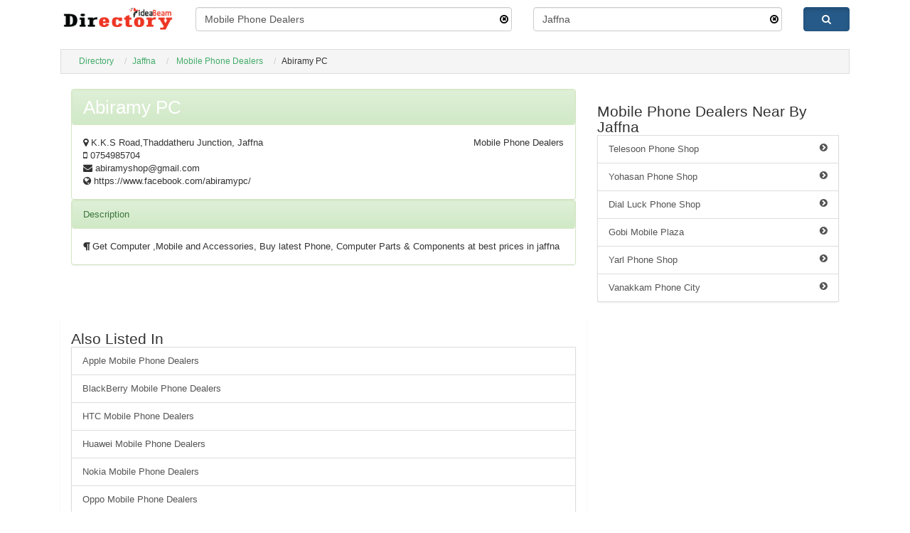

--- FILE ---
content_type: text/html; charset=UTF-8
request_url: https://dir.ideabeam.com/listing/abiramy-pc-jaffna
body_size: 3504
content:
<!DOCTYPE html>
<html lang="en">
<head>
	<meta charset="utf-8">
	<meta http-equiv="X-UA-Compatible" content="IE=edge">
	<meta name="viewport" content="width=device-width, initial-scale=1">
	 
	<title>Abiramy PC in Jaffna - Jaffna | Mobile Phone Dealers | Ideabeam Directory</title> 
	
	<meta name="description" content="Abiramy PC in Jaffna , Jaffna  listed under Mobile Phone Dealers with Address, Mobile Number, Phone Number. Visit dir.ideabeam.com for Abiramy PC in Jaffna - Jaffna"/>	  
	
		
	<meta name="og_title" property="og:title" content="Abiramy PC in Jaffna - Jaffna | Mobile Phone Dealers | Ideabeam Directory"/>	
	<meta property="og:description" content="Abiramy PC in Jaffna , Jaffna  listed under Mobile Phone Dealers with Address, Mobile Number, Phone Number. Visit dir.ideabeam.com for Abiramy PC in Jaffna - Jaffna"/>	
		

		
	  
	
	    
	
			
	<link rel="shortcut icon" href="https://www.ideabeam.com/assets/ico/favicon.png" />
	 
	 <!-- Font Awesome -->
    <link rel="stylesheet" href="https://maxcdn.bootstrapcdn.com/font-awesome/4.6.0/css/font-awesome.min.css">
	<link href="https://dir.ideabeam.com/assets/libs/colorbox/colorbox.css" rel="stylesheet">
	
    <!-- Bootstrap core CSS -->
    <link href="https://dir.ideabeam.com/assets/front/css/bootstrap.min.css" rel="stylesheet">

    <!-- Material Design Bootstrap -->
	<link rel="stylesheet" href="//code.jquery.com/ui/1.11.4/themes/smoothness/jquery-ui.css">
  	<link rel="stylesheet" href="https://dir.ideabeam.com/assets/css/bootstrap.css">
	<link rel="stylesheet" href="https://dir.ideabeam.com/assets/css/bootstrap_theme.css">
    <!-- Template styles -->
    <link href="https://dir.ideabeam.com/assets/front/css/style.css" rel="stylesheet">
	<link href="https://dir.ideabeam.com/assets/front/css/css/screen.css" rel="stylesheet">
	

   
	<!-- Image Gallery -->
	<link rel="stylesheet" href="https://dir.ideabeam.com/assets/front/css/blueimp-gallery.min.css">
	<link rel="stylesheet" href="https://dir.ideabeam.com/assets/front/css/bootstrap-image-gallery.min.css">
	<style>
	 .searchclear {
            position: absolute;
            right: 20px;
            top: 0;
            bottom: 0;
            height: 14px;
            margin: auto;
            font-size: 14px;
            cursor: pointer;
			color:#000;
        } 
	</style></head>
<body>
   <script>
  (function(i,s,o,g,r,a,m){i['GoogleAnalyticsObject']=r;i[r]=i[r]||function(){
  (i[r].q=i[r].q||[]).push(arguments)},i[r].l=1*new Date();a=s.createElement(o),
  m=s.getElementsByTagName(o)[0];a.async=1;a.src=g;m.parentNode.insertBefore(a,m)
  })(window,document,'script','//www.google-analytics.com/analytics.js','ga');

  ga('create', 'UA-40424287-8', 'auto');
  ga('send', 'pageview');

</script>
  
    <div class="container">
                              
        <div class="row">   
			<form class="directory cmxform" id="Queaskform" action="https://dir.ideabeam.com/list" method="post">
				<input type="hidden" name="_token" value="g0uYI0e6JtAJCEHvgOjTm08EbMXtxtdiYzp0LfR3"> 
					<div class="col-xs-12 col-sm-2 col-md-2" >
						<a href="https://dir.ideabeam.com"><img class="img-responsive center-block" alt="Ideabeam Directory" src="https://dir.ideabeam.com/images/IdeaBeam.png"></a>
					</div>
					<div class="col-xs-12 col-sm-5 col-md-5">                          
						<input type="hidden" name="cat_seo" id="hide_cat_seo" value="mobile-phone-dealers">
						<input class = "form-control hasclear" id = "cat_selecter" value="Mobile Phone Dealers" type ="text"  name="search_cat"  placeholder = "Search for Mobile shop, anywhere in Sri Lanka" >  	
						<i class="fa fa-times-circle-o searchclear" style="display:none;" id="searchclearCat" aria-hidden="true"></i>                                           
					</div>  
					<div class="col-xs-12 col-sm-4 col-md-4">                          
						<input type="hidden" name="city_seo" id="hide_city_seo" value="jaffna">
						<input class = "form-control hasclear" id = "city_selecter" value="Jaffna"  type ="text" name="search_city" placeholder = "Search City" >  	
						<i class="fa fa-times-circle-o searchclear" style="display:none;" id="searchclearCity" aria-hidden="true"></i>                                           
					</div> 
					<div class="col-xs-12 col-sm-1 col-md-1">        
						<button class="submit btn btn-primary active col-xs-12 col-sm-12 col-md-12"  type="submit"><i class="fa fa-search"></i>
						</button>      
					</div>  
			</form> 
			
		</div>
	
	
	<ol class="breadcrumb">    
					<li><a href="https://dir.ideabeam.com">Directory</a></li>	
					
															<li><a href="https://dir.ideabeam.com/list/jaffna/mobile-phone-dealers">Jaffna</a></li>
										
																		<li> <a href="https://dir.ideabeam.com/list/jaffna/mobile-phone-dealers">Mobile Phone Dealers</a></li>
																										<li>Abiramy PC</li>
									</ol>
				
</div>

				
	  
    
	
	<div class="container homeview" style="margin-top: 0px;">
          
           
            <!--/.Page heading-->
        
            
            <!--First row-->
          
                <!--First column-->
				<div class="col-lg-8 col-md-8 col-sm-8  col-xs-12">
				<!--Page heading-->
					
					
					<div class="row">
										
						
						<div class=" col-md-12 col-sm-12 col-xs-12 ">
							<div class="panel panel-success">
								<div class="panel panel-heading">
									<h1 style="font-size: 26px; font-color:'#fff'; margin: 0;">Abiramy PC</h1>
								</div>
								<div class="panel panel-body">
									<span class="pull-right">Mobile Phone Dealers</span>
								
									<div><i class="fa fa-map-marker" aria-hidden="true"></i><span> K.K.S Road,Thaddatheru Junction,
Jaffna</span></div>																		<div><i class="fa fa-mobile" aria-hidden="true"></i><span> 0754985704</span></div>									<div><i class="fa fa-envelope" aria-hidden="true"></i><span> abiramyshop@gmail.com</span></div>									<div><i class="fa fa-globe" aria-hidden="true"></i><span> https://www.facebook.com/abiramypc/</span></div>								</div>
							</div>	
						</div>
												<div class="col-md-12 col-sm-12 col-xs-12 ">
							<div class="panel panel-success">
								<div class="panel panel-heading">
									Description
								</div>
								<div class="panel panel-body">
									<i class="fa fa-paragraph" aria-hidden="true"></i><span> Get Computer ,Mobile and Accessories, Buy latest Phone, Computer Parts &amp; Components at best prices in jaffna</span>
								</div>
							</div>
						</div>
												
										</div>
				</div>
				
								
				<div class="col-lg-4 col-md-4 col-sm-4  col-xs-12">
					<div class="col-lg-12 col-md-12 col-sm-12  col-xs-12">
						<div class="row">
								<h3>Mobile Phone Dealers  Near By Jaffna</h3>
								<div class="list-group">
																	<a href="https://dir.ideabeam.com/listing/telesoon-phone-shop-jaffna" class="list-group-item">Telesoon Phone Shop<i class="fa fa-chevron-circle-right pull-right" aria-hidden="true"></i></a>
									
																	<a href="https://dir.ideabeam.com/listing/yohasan-phone-shop-jaffna" class="list-group-item">Yohasan Phone Shop<i class="fa fa-chevron-circle-right pull-right" aria-hidden="true"></i></a>
									
																	<a href="https://dir.ideabeam.com/listing/dial-luck-phone-shop-jaffna" class="list-group-item">Dial Luck Phone Shop<i class="fa fa-chevron-circle-right pull-right" aria-hidden="true"></i></a>
									
																	<a href="https://dir.ideabeam.com/listing/gobi-mobile-plaza-jaffna" class="list-group-item">Gobi Mobile Plaza<i class="fa fa-chevron-circle-right pull-right" aria-hidden="true"></i></a>
									
																	<a href="https://dir.ideabeam.com/listing/yarl-phone-shop-jaffna" class="list-group-item">Yarl Phone Shop<i class="fa fa-chevron-circle-right pull-right" aria-hidden="true"></i></a>
									
																	<a href="https://dir.ideabeam.com/listing/vanakkam-phone-city-jaffna" class="list-group-item">Vanakkam Phone City<i class="fa fa-chevron-circle-right pull-right" aria-hidden="true"></i></a>
									
									
								</div>					
						
						</div>
					</div>
				</div>
				                <!--/.First column-->
				
								<div class="col-lg-8 col-md-8 col-sm-8  col-xs-12">
				<!--Page heading-->
					<div class="row list-group">
						<div class="col-lg-12 col-md-12 col-sm-12 col-xs-12 ">
							<h3>Also Listed In</h3>

							
								<div class="list-group">
																																																			<a class="list-group-item" href="https://dir.ideabeam.com/list/jaffna/mobile-phone-dealers/apple"> Apple  Mobile Phone Dealers </a>
																																																																<a class="list-group-item" href="https://dir.ideabeam.com/list/jaffna/mobile-phone-dealers/blackberry"> BlackBerry  Mobile Phone Dealers </a>
																																																																<a class="list-group-item" href="https://dir.ideabeam.com/list/jaffna/mobile-phone-dealers/htc"> HTC  Mobile Phone Dealers </a>
																																																																<a class="list-group-item" href="https://dir.ideabeam.com/list/jaffna/mobile-phone-dealers/huawei"> Huawei  Mobile Phone Dealers </a>
																																																																<a class="list-group-item" href="https://dir.ideabeam.com/list/jaffna/mobile-phone-dealers/nokia"> Nokia   Mobile Phone Dealers </a>
																																																																<a class="list-group-item" href="https://dir.ideabeam.com/list/jaffna/mobile-phone-dealers/oppo"> Oppo  Mobile Phone Dealers </a>
																																																																<a class="list-group-item" href="https://dir.ideabeam.com/list/jaffna/mobile-phone-dealers/samsung"> Samsung  Mobile Phone Dealers </a>
																																																																<a class="list-group-item" href="https://dir.ideabeam.com/list/jaffna/mobile-phone-dealers/sony"> Sony  Mobile Phone Dealers </a>
																															
								
																																					<strong><a href="https://dir.ideabeam.com/list/jaffna/mobile-phone-accessory-dealers" class="list-group-item">Mobile Phone Accessory Dealers<i class="fa fa-chevron-circle-right pull-right" aria-hidden="true"></i></a></strong>
																														
																							
																									<a class="list-group-item" href="https://dir.ideabeam.com/list/jaffna/mobile-phone-accessory-dealers/apple"> Apple  Mobile Phone Accessory Dealers </a>
																																			
																									<a class="list-group-item" href="https://dir.ideabeam.com/list/jaffna/mobile-phone-accessory-dealers/blackberry"> BlackBerry  Mobile Phone Accessory Dealers </a>
																																			
																									<a class="list-group-item" href="https://dir.ideabeam.com/list/jaffna/mobile-phone-accessory-dealers/htc"> HTC  Mobile Phone Accessory Dealers </a>
																																			
																									<a class="list-group-item" href="https://dir.ideabeam.com/list/jaffna/mobile-phone-accessory-dealers/huawei"> Huawei  Mobile Phone Accessory Dealers </a>
																																			
																									<a class="list-group-item" href="https://dir.ideabeam.com/list/jaffna/mobile-phone-accessory-dealers/nokia"> Nokia   Mobile Phone Accessory Dealers </a>
																																			
																									<a class="list-group-item" href="https://dir.ideabeam.com/list/jaffna/mobile-phone-accessory-dealers/oppo"> Oppo  Mobile Phone Accessory Dealers </a>
																																			
																									<a class="list-group-item" href="https://dir.ideabeam.com/list/jaffna/mobile-phone-accessory-dealers/samsung"> Samsung  Mobile Phone Accessory Dealers </a>
																																			
																									<a class="list-group-item" href="https://dir.ideabeam.com/list/jaffna/mobile-phone-accessory-dealers/sony"> Sony  Mobile Phone Accessory Dealers </a>
																																			
										
																													<strong><a href="https://dir.ideabeam.com/list/jaffna/mobile-phone-cover-dealers" class="list-group-item">Mobile Phone Cover Dealers<i class="fa fa-chevron-circle-right pull-right" aria-hidden="true"></i></a></strong>
																														
																							
																									<a class="list-group-item" href="https://dir.ideabeam.com/list/jaffna/mobile-phone-cover-dealers/apple"> Apple  Mobile Phone Cover Dealers </a>
																																			
																									<a class="list-group-item" href="https://dir.ideabeam.com/list/jaffna/mobile-phone-cover-dealers/blackberry"> BlackBerry  Mobile Phone Cover Dealers </a>
																																			
																									<a class="list-group-item" href="https://dir.ideabeam.com/list/jaffna/mobile-phone-cover-dealers/htc"> HTC  Mobile Phone Cover Dealers </a>
																																			
																									<a class="list-group-item" href="https://dir.ideabeam.com/list/jaffna/mobile-phone-cover-dealers/huawei"> Huawei  Mobile Phone Cover Dealers </a>
																																			
																									<a class="list-group-item" href="https://dir.ideabeam.com/list/jaffna/mobile-phone-cover-dealers/nokia"> Nokia   Mobile Phone Cover Dealers </a>
																																			
																									<a class="list-group-item" href="https://dir.ideabeam.com/list/jaffna/mobile-phone-cover-dealers/oppo"> Oppo  Mobile Phone Cover Dealers </a>
																																			
																									<a class="list-group-item" href="https://dir.ideabeam.com/list/jaffna/mobile-phone-cover-dealers/samsung"> Samsung  Mobile Phone Cover Dealers </a>
																																			
																									<a class="list-group-item" href="https://dir.ideabeam.com/list/jaffna/mobile-phone-cover-dealers/sony"> Sony  Mobile Phone Cover Dealers </a>
																																			
										
																																							
																							
																									<a class="list-group-item" href="https://dir.ideabeam.com/list/jaffna/mobile-phone-dealers/apple"> Apple  Mobile Phone Dealers </a>
																																			
																									<a class="list-group-item" href="https://dir.ideabeam.com/list/jaffna/mobile-phone-dealers/blackberry"> BlackBerry  Mobile Phone Dealers </a>
																																			
																									<a class="list-group-item" href="https://dir.ideabeam.com/list/jaffna/mobile-phone-dealers/htc"> HTC  Mobile Phone Dealers </a>
																																			
																									<a class="list-group-item" href="https://dir.ideabeam.com/list/jaffna/mobile-phone-dealers/huawei"> Huawei  Mobile Phone Dealers </a>
																																			
																									<a class="list-group-item" href="https://dir.ideabeam.com/list/jaffna/mobile-phone-dealers/nokia"> Nokia   Mobile Phone Dealers </a>
																																			
																									<a class="list-group-item" href="https://dir.ideabeam.com/list/jaffna/mobile-phone-dealers/oppo"> Oppo  Mobile Phone Dealers </a>
																																			
																									<a class="list-group-item" href="https://dir.ideabeam.com/list/jaffna/mobile-phone-dealers/samsung"> Samsung  Mobile Phone Dealers </a>
																																			
																									<a class="list-group-item" href="https://dir.ideabeam.com/list/jaffna/mobile-phone-dealers/sony"> Sony  Mobile Phone Dealers </a>
																																			
										
																													<strong><a href="https://dir.ideabeam.com/list/jaffna/mobile-phone-repair-services" class="list-group-item">Mobile Phone Repair &amp; Services<i class="fa fa-chevron-circle-right pull-right" aria-hidden="true"></i></a></strong>
																														
																							
																									<a class="list-group-item" href="https://dir.ideabeam.com/list/jaffna/mobile-phone-repair-services/apple"> Apple  Mobile Phone Repair &amp; Services </a>
																																			
																									<a class="list-group-item" href="https://dir.ideabeam.com/list/jaffna/mobile-phone-repair-services/blackberry"> BlackBerry  Mobile Phone Repair &amp; Services </a>
																																			
																									<a class="list-group-item" href="https://dir.ideabeam.com/list/jaffna/mobile-phone-repair-services/htc"> HTC  Mobile Phone Repair &amp; Services </a>
																																			
																									<a class="list-group-item" href="https://dir.ideabeam.com/list/jaffna/mobile-phone-repair-services/huawei"> Huawei  Mobile Phone Repair &amp; Services </a>
																																			
																									<a class="list-group-item" href="https://dir.ideabeam.com/list/jaffna/mobile-phone-repair-services/nokia"> Nokia   Mobile Phone Repair &amp; Services </a>
																																			
																									<a class="list-group-item" href="https://dir.ideabeam.com/list/jaffna/mobile-phone-repair-services/oppo"> Oppo  Mobile Phone Repair &amp; Services </a>
																																			
																									<a class="list-group-item" href="https://dir.ideabeam.com/list/jaffna/mobile-phone-repair-services/samsung"> Samsung  Mobile Phone Repair &amp; Services </a>
																																			
																									<a class="list-group-item" href="https://dir.ideabeam.com/list/jaffna/mobile-phone-repair-services/sony"> Sony  Mobile Phone Repair &amp; Services </a>
																																			
										
										
								
								</div>					
						</div>
					</div>
				</div>
				     </div>

        
    		

	<div style="margin-top: 25px;">
	
	<!--Footer-->
  
  
    <!--/.Footer-->


    <footer class="center" style="padding:15px;">
        <p class="pull-right"><a href="https://dir.ideabeam.com/freelisting">Free Listing</a></p>
        <p>&copy; 2013 - 2026 <a href="http://www.Ideabeam.com/">Ideabeam.com</a> &middot; <a href="http://www.Ideabeam.com/about/">About</a> &middot; <a href="http://www.Ideabeam.com/contact/">Contact</a> &middot;   </p>
    </footer>       </div>
	 <!-- SCRIPTS -->

       <!-- JQuery -->
    <script type="text/javascript" src="https://dir.ideabeam.com/assets/front/js/jquery-2.2.3.min.js"></script>
	<script src="https://dir.ideabeam.com/assets/libs/jcombo/jcompo.js"></script>
	<script src="https://dir.ideabeam.com/assets/libs/colorbox/jquery.colorbox-min.js"></script>
    <!-- Bootstrap tooltips -->
    <script type="text/javascript" src="https://dir.ideabeam.com/assets/front/js/tether.min.js"></script>

    <!-- Bootstrap core JavaScript -->
    <script type="text/javascript" src="https://dir.ideabeam.com/assets/front/js/bootstrap.min.js"></script>

    <!-- MDB core JavaScript -->
    <script type="text/javascript" src="https://dir.ideabeam.com/assets/front/js/mdb.min.js"></script>

    <!--Google Maps-->
   
   <script src="//code.jquery.com/ui/1.11.4/jquery-ui.js"></script>
	
	<!--Jquery Validator-->	
	<script type="text/javascript" src="https://dir.ideabeam.com/assets/front/js/jquery.validate.js"></script>
	
	<!-- Image Gallery -->
	<script src="https://dir.ideabeam.com/assets/front/js/jquery.blueimp-gallery.min.js"></script>
	<script src="https://dir.ideabeam.com/assets/front/js/bootstrap-image-gallery.min.js"></script>
	<script src="https://dir.ideabeam.com/assets/front/js/additional-methods.min.js"></script>
	
    <script>
      $(document).ready(function(){
				$.validator.setDefaults({
		submitHandler: function() {
		 $("#Queaskform").submit();
		}
	});

	$().ready(function() {
		$("#Queaskform").validate({
		
		});
	
	});
	
		
			$( "#cat_selecter" ).autocomplete({
				source: "http://dir.ideabeam.com/getSearchCategory",
				select: function( event, ui ) {
					$("#hide_cat_seo").val(ui.item.name); 
				} 
			});
			
			$( "#city_selecter" ).autocomplete({
				source: "http://dir.ideabeam.com/getSearchCity",
				select: function( event, ui ) {
					$("#hide_city_seo").val(ui.item.name); 
				} 
			});
				
			$(".hasclear").keyup(function () {
                var t = $(this);
                t.next('i').toggle(Boolean(t.val()));                 
            });
			
			var origininput = $('#cat_selecter').val();
		
			//var origininput = document.getElementById("origin_selecter");
			if (origininput == ""  )
				{
					$("#searchclearCat").hide(); 
				}
			else 
				{
					$("#searchclearCat").show(); 
				}
			
			var destiinput = $('#city_selecter').val();
			//var destiinput = document.getElementById("desti_selecter");
			if (destiinput == ""  )
				{
					$("#searchclearCity").hide(); 
				}
			else
				{
					$("#searchclearCity").show(); 
				}
			
			$("#searchclearCat").click(function () {				
                $(this).hide();
				$("#cat_selecter").val('');
                $("#hide_cat_seo").val('');
				
			}); 
			
			$("#searchclearCity").click(function () {
                $(this).hide();
				$("#city_selecter").val('');
                $("#hide_city_seo").val('');
			}); 
    
		});

	$("#district").jCombo('http://dir.ideabeam.com/getDistrictdata',{  initial_text:"Select Seller District" });	
	$("#city").jCombo('http://dir.ideabeam.com/getCitydata?district=',{ parent: "#district" ,initial_text:"Select Seller City" });

	$('#cat_selecter').on('change', function () {
				var seo =  this.value;
			}).change();
			
	$('#cat_selecter').on('autocompleteselect', function (e, ui) {
		var seo  = ui.item.name;
		var name = ui.item.value;
		var type = ui.item.type;

		
		
			if( seo != '' && type=='seller') 
			{
				window.location.replace("http://dir.ideabeam.com/listing/"+seo);
						
					$("#basic-addon1").click(function () {				
						$(this).hide();
						var seo  = '';
						var name = '';
							
					}); 
				}
	});
	
    </script>


</body>
</html>





	

--- FILE ---
content_type: text/css
request_url: https://dir.ideabeam.com/assets/front/css/style.css
body_size: 710
content:
/* TEMPLATE STYLES */

html,

body {
    min-height: 500px;
    padding-top: 10px;
}

.homeview {
    margin-top:50px;
}
.homeview h1{
	color: #000;
	
}
.panel-heading h1{
    color: #fff;
}

.scrolling-navbar {
    padding-bottom: 2px;
    padding-top: 2px;
    transition: background 0.5s ease-in-out 0s, padding 0.5s ease-in-out 0s;
}
.paddingtop{padding-top: 40px;}

/* Navigation*/

.alert, .author-box, .breadcrumb, .card, .card .card-header, .dropdown-menu, .file-custom, .input-group-addon, .jumbotron, .label, .list-group .list-group-item, .modal-content, .nav .nav-link, .navbar, .navbar-toggler, .page-item:first-child .page-link, .page-item:last-child .page-link, .pagination-lg .page-item:first-child .page-link, .pagination-lg .page-item:last-child .page-link, .pagination-sm .page-item:first-child .page-link, .pagination-sm .page-item:last-child .page-link, .popover, .tooltip-inner {
    border-radius: 0;
}
.list-group-item.active, .list-group-item.active:focus, .list-group-item.active:hover {
  
    background-color:#eceeef;
    border-color: #eceeef;
    color: #000;
    z-index: 2;
}
.md-form .prefix.active {
    color: #000;
}

	#Queaskform {
		width: 100%;
	}
	#Queaskform label {
		width: 50%x;
	}
	#Queaskform label.error, #Queaskform button.submit {
		margin-left: 50%px;
	}
	#queaskform {
		width: 100%;
	}
	#queaskform label {
		width: 50%x;
	}
	#queaskform label.error, #queaskform button.submit {
		margin-left: 50%px;
	}
	
	#freeform {
		width: 100%;
	}
	#freeform label {
		width: 50%x;
	}
	#freeform label.error, #freeform button.submit {
		margin-left: 50%px;
	}
	#freeform {
		width: 100%;
	}
	#freeform label {
		width: 50%x;
	}
	#freeform label.error, #freeform button.submit {
		margin-left: 50%px;
	}
	
	#Queowndetailform {
		width: 100%;
	}
	#Queowndetailform label {
		width: 50%x;
	}
	#Queowndetailform label.error, #Queowndetailform button.submit {
		margin-left: 50%px;
	}

	.center-block {
    display: block;
    margin-left: auto;
    margin-right: auto;
}.img-responsive {
    display: block;
    height: auto;
    max-width: 100%;
}
.item {
    border-radius: 0;
    height: 55px;
    margin-bottom: 20px;
    max-height: 100px;
    padding: 20px 45px;
	margin-top:10px;
}
.well {
    background-color: #fafafa;
    border: 1px solid #e8e8e8;
    border-radius: 0;
    box-shadow: 0 1px 1px rgba(0, 0, 0, 0.05) inset;
    margin-bottom: 20px;
    min-height: 20px;
    padding: 19px;
}
.breadcrumb {
    text-transform: none !important;
}
.breadcrumb {
    border: 1px solid #ddd;
    border-radius: 3px;
    font-size: 10px;
    font-weight: 300;
    text-transform: uppercase;
}
.breadcrumb {
    background-color: #f5f5f5;
    border-radius: 0;
    list-style: outside none none;
    margin-bottom: 21px;
    padding: 8px 15px;
	margin-top:25px;
	font-size:12px;
}
.panel{
	margin-bottom: 0px;
}
.listpanel{
	margin-bottom: 25px;
	
}
.listbox{
min-height:150px;
}
.panel-heading h1
{
	padding: 0px;
}
.list-org h1 {
    font-size: 26px;
    margin-bottom: -23px;
    margin-top: -14px;
}
a,
a:hover,
a:focus {
  color: #43ac6a;
  text-decoration: none;
  cursor: pointer;
}

--- FILE ---
content_type: application/javascript
request_url: https://dir.ideabeam.com/assets/front/js/mdb.min.js
body_size: 71464
content:
function scaleVideoContainer(){var t=$(window).height()+5,e=parseInt(t)+"px";$(".homepage-hero-module").css("height",e)}function initBannerVideoSize(t){$(t).each(function(){$(this).data("height",$(this).height()),$(this).data("width",$(this).width())}),scaleBannerVideoSize(t)}function scaleBannerVideoSize(t){var n,o,e=$(window).width(),i=$(window).height()+5;$(t).each(function(){var t=$(this).data("height")/$(this).data("width");$(this).width(e),1e3>e&&(o=i,n=o/t,$(this).css({"margin-top":0,"margin-left":-(n-e)/2+"px"}),$(this).width(n).height(o)),$(".homepage-hero-module .video-container video").addClass("fadeIn animated")})}jQuery.easing.jswing=jQuery.easing.swing,jQuery.extend(jQuery.easing,{def:"easeOutQuad",swing:function(t,e,i,n,o){return jQuery.easing[jQuery.easing.def](t,e,i,n,o)},easeInQuad:function(t,e,i,n,o){return n*(e/=o)*e+i},easeOutQuad:function(t,e,i,n,o){return-n*(e/=o)*(e-2)+i},easeInOutQuad:function(t,e,i,n,o){return(e/=o/2)<1?n/2*e*e+i:-n/2*(--e*(e-2)-1)+i},easeInCubic:function(t,e,i,n,o){return n*(e/=o)*e*e+i},easeOutCubic:function(t,e,i,n,o){return n*((e=e/o-1)*e*e+1)+i},easeInOutCubic:function(t,e,i,n,o){return(e/=o/2)<1?n/2*e*e*e+i:n/2*((e-=2)*e*e+2)+i},easeInQuart:function(t,e,i,n,o){return n*(e/=o)*e*e*e+i},easeOutQuart:function(t,e,i,n,o){return-n*((e=e/o-1)*e*e*e-1)+i},easeInOutQuart:function(t,e,i,n,o){return(e/=o/2)<1?n/2*e*e*e*e+i:-n/2*((e-=2)*e*e*e-2)+i},easeInQuint:function(t,e,i,n,o){return n*(e/=o)*e*e*e*e+i},easeOutQuint:function(t,e,i,n,o){return n*((e=e/o-1)*e*e*e*e+1)+i},easeInOutQuint:function(t,e,i,n,o){return(e/=o/2)<1?n/2*e*e*e*e*e+i:n/2*((e-=2)*e*e*e*e+2)+i},easeInSine:function(t,e,i,n,o){return-n*Math.cos(e/o*(Math.PI/2))+n+i},easeOutSine:function(t,e,i,n,o){return n*Math.sin(e/o*(Math.PI/2))+i},easeInOutSine:function(t,e,i,n,o){return-n/2*(Math.cos(Math.PI*e/o)-1)+i},easeInExpo:function(t,e,i,n,o){return 0==e?i:n*Math.pow(2,10*(e/o-1))+i},easeOutExpo:function(t,e,i,n,o){return e==o?i+n:n*(-Math.pow(2,-10*e/o)+1)+i},easeInOutExpo:function(t,e,i,n,o){return 0==e?i:e==o?i+n:(e/=o/2)<1?n/2*Math.pow(2,10*(e-1))+i:n/2*(-Math.pow(2,-10*--e)+2)+i},easeInCirc:function(t,e,i,n,o){return-n*(Math.sqrt(1-(e/=o)*e)-1)+i},easeOutCirc:function(t,e,i,n,o){return n*Math.sqrt(1-(e=e/o-1)*e)+i},easeInOutCirc:function(t,e,i,n,o){return(e/=o/2)<1?-n/2*(Math.sqrt(1-e*e)-1)+i:n/2*(Math.sqrt(1-(e-=2)*e)+1)+i},easeInElastic:function(t,e,i,n,o){var a=1.70158,s=0,r=n;if(0==e)return i;if(1==(e/=o))return i+n;if(s||(s=.3*o),r<Math.abs(n)){r=n;var a=s/4}else var a=s/(2*Math.PI)*Math.asin(n/r);return-(r*Math.pow(2,10*(e-=1))*Math.sin((e*o-a)*(2*Math.PI)/s))+i},easeOutElastic:function(t,e,i,n,o){var a=1.70158,s=0,r=n;if(0==e)return i;if(1==(e/=o))return i+n;if(s||(s=.3*o),r<Math.abs(n)){r=n;var a=s/4}else var a=s/(2*Math.PI)*Math.asin(n/r);return r*Math.pow(2,-10*e)*Math.sin((e*o-a)*(2*Math.PI)/s)+n+i},easeInOutElastic:function(t,e,i,n,o){var a=1.70158,s=0,r=n;if(0==e)return i;if(2==(e/=o/2))return i+n;if(s||(s=o*(.3*1.5)),r<Math.abs(n)){r=n;var a=s/4}else var a=s/(2*Math.PI)*Math.asin(n/r);return 1>e?-.5*(r*Math.pow(2,10*(e-=1))*Math.sin((e*o-a)*(2*Math.PI)/s))+i:r*Math.pow(2,-10*(e-=1))*Math.sin((e*o-a)*(2*Math.PI)/s)*.5+n+i},easeInBack:function(t,e,i,n,o,a){return void 0==a&&(a=1.70158),n*(e/=o)*e*((a+1)*e-a)+i},easeOutBack:function(t,e,i,n,o,a){return void 0==a&&(a=1.70158),n*((e=e/o-1)*e*((a+1)*e+a)+1)+i},easeInOutBack:function(t,e,i,n,o,a){return void 0==a&&(a=1.70158),(e/=o/2)<1?n/2*(e*e*(((a*=1.525)+1)*e-a))+i:n/2*((e-=2)*e*(((a*=1.525)+1)*e+a)+2)+i},easeInBounce:function(t,e,i,n,o){return n-jQuery.easing.easeOutBounce(t,o-e,0,n,o)+i},easeOutBounce:function(t,e,i,n,o){return(e/=o)<1/2.75?n*(7.5625*e*e)+i:2/2.75>e?n*(7.5625*(e-=1.5/2.75)*e+.75)+i:2.5/2.75>e?n*(7.5625*(e-=2.25/2.75)*e+.9375)+i:n*(7.5625*(e-=2.625/2.75)*e+.984375)+i},easeInOutBounce:function(t,e,i,n,o){return o/2>e?.5*jQuery.easing.easeInBounce(t,2*e,0,n,o)+i:.5*jQuery.easing.easeOutBounce(t,2*e-o,0,n,o)+.5*n+i}}),function(t){t.Package?Materialize={}:t.Materialize={}}(window),Materialize.guid=function(){function t(){return Math.floor(65536*(1+Math.random())).toString(16).substring(1)}return function(){return t()+t()+"-"+t()+"-"+t()+"-"+t()+"-"+t()+t()+t()}}(),Materialize.elementOrParentIsFixed=function(t){var e=$(t),i=e.add(e.parents()),n=!1;return i.each(function(){return"fixed"===$(this).css("position")?(n=!0,!1):void 0}),n};var Vel;Vel=$?$.Velocity:jQuery?jQuery.Velocity:Velocity,jQuery.Velocity?console.log("Velocity is already loaded. You may be needlessly importing Velocity again; note that Materialize includes Velocity."):(!function(t){function e(t){var e=t.length,n=i.type(t);return"function"===n||i.isWindow(t)?!1:1===t.nodeType&&e?!0:"array"===n||0===e||"number"==typeof e&&e>0&&e-1 in t}if(!t.jQuery){var i=function(t,e){return new i.fn.init(t,e)};i.isWindow=function(t){return null!=t&&t==t.window},i.type=function(t){return null==t?t+"":"object"==typeof t||"function"==typeof t?o[s.call(t)]||"object":typeof t},i.isArray=Array.isArray||function(t){return"array"===i.type(t)},i.isPlainObject=function(t){var e;if(!t||"object"!==i.type(t)||t.nodeType||i.isWindow(t))return!1;try{if(t.constructor&&!a.call(t,"constructor")&&!a.call(t.constructor.prototype,"isPrototypeOf"))return!1}catch(n){return!1}for(e in t);return void 0===e||a.call(t,e)},i.each=function(t,i,n){var o,a=0,s=t.length,r=e(t);if(n){if(r)for(;s>a&&(o=i.apply(t[a],n),o!==!1);a++);else for(a in t)if(o=i.apply(t[a],n),o===!1)break}else if(r)for(;s>a&&(o=i.call(t[a],a,t[a]),o!==!1);a++);else for(a in t)if(o=i.call(t[a],a,t[a]),o===!1)break;return t},i.data=function(t,e,o){if(void 0===o){var a=t[i.expando],s=a&&n[a];if(void 0===e)return s;if(s&&e in s)return s[e]}else if(void 0!==e){var a=t[i.expando]||(t[i.expando]=++i.uuid);return n[a]=n[a]||{},n[a][e]=o,o}},i.removeData=function(t,e){var o=t[i.expando],a=o&&n[o];a&&i.each(e,function(t,e){delete a[e]})},i.extend=function(){var t,e,n,o,a,s,r=arguments[0]||{},l=1,c=arguments.length,u=!1;for("boolean"==typeof r&&(u=r,r=arguments[l]||{},l++),"object"!=typeof r&&"function"!==i.type(r)&&(r={}),l===c&&(r=this,l--);c>l;l++)if(null!=(a=arguments[l]))for(o in a)t=r[o],n=a[o],r!==n&&(u&&n&&(i.isPlainObject(n)||(e=i.isArray(n)))?(e?(e=!1,s=t&&i.isArray(t)?t:[]):s=t&&i.isPlainObject(t)?t:{},r[o]=i.extend(u,s,n)):void 0!==n&&(r[o]=n));return r},i.queue=function(t,n,o){function a(t,i){var n=i||[];return null!=t&&(e(Object(t))?!function(t,e){for(var i=+e.length,n=0,o=t.length;i>n;)t[o++]=e[n++];if(i!==i)for(;void 0!==e[n];)t[o++]=e[n++];return t.length=o,t}(n,"string"==typeof t?[t]:t):[].push.call(n,t)),n}if(t){n=(n||"fx")+"queue";var s=i.data(t,n);return o?(!s||i.isArray(o)?s=i.data(t,n,a(o)):s.push(o),s):s||[]}},i.dequeue=function(t,e){i.each(t.nodeType?[t]:t,function(t,n){e=e||"fx";var o=i.queue(n,e),a=o.shift();"inprogress"===a&&(a=o.shift()),a&&("fx"===e&&o.unshift("inprogress"),a.call(n,function(){i.dequeue(n,e)}))})},i.fn=i.prototype={init:function(t){if(t.nodeType)return this[0]=t,this;throw new Error("Not a DOM node.")},offset:function(){var e=this[0].getBoundingClientRect?this[0].getBoundingClientRect():{top:0,left:0};return{top:e.top+(t.pageYOffset||document.scrollTop||0)-(document.clientTop||0),left:e.left+(t.pageXOffset||document.scrollLeft||0)-(document.clientLeft||0)}},position:function(){function t(){for(var t=this.offsetParent||document;t&&"html"===!t.nodeType.toLowerCase&&"static"===t.style.position;)t=t.offsetParent;return t||document}var e=this[0],t=t.apply(e),n=this.offset(),o=/^(?:body|html)$/i.test(t.nodeName)?{top:0,left:0}:i(t).offset();return n.top-=parseFloat(e.style.marginTop)||0,n.left-=parseFloat(e.style.marginLeft)||0,t.style&&(o.top+=parseFloat(t.style.borderTopWidth)||0,o.left+=parseFloat(t.style.borderLeftWidth)||0),{top:n.top-o.top,left:n.left-o.left}}};var n={};i.expando="velocity"+(new Date).getTime(),i.uuid=0;for(var o={},a=o.hasOwnProperty,s=o.toString,r="Boolean Number String Function Array Date RegExp Object Error".split(" "),l=0;l<r.length;l++)o["[object "+r[l]+"]"]=r[l].toLowerCase();i.fn.init.prototype=i.fn,t.Velocity={Utilities:i}}}(window),function(t){"object"==typeof module&&"object"==typeof module.exports?module.exports=t():"function"==typeof define&&define.amd?define(t):t()}(function(){return function(t,e,i,n){function o(t){for(var e=-1,i=t?t.length:0,n=[];++e<i;){var o=t[e];o&&n.push(o)}return n}function a(t){return m.isWrapped(t)?t=[].slice.call(t):m.isNode(t)&&(t=[t]),t}function s(t){var e=d.data(t,"velocity");return null===e?n:e}function r(t){return function(e){return Math.round(e*t)*(1/t)}}function l(t,i,n,o){function a(t,e){return 1-3*e+3*t}function s(t,e){return 3*e-6*t}function r(t){return 3*t}function l(t,e,i){return((a(e,i)*t+s(e,i))*t+r(e))*t}function c(t,e,i){return 3*a(e,i)*t*t+2*s(e,i)*t+r(e)}function u(e,i){for(var o=0;m>o;++o){var a=c(i,t,n);if(0===a)return i;var s=l(i,t,n)-e;i-=s/a}return i}function h(){for(var e=0;b>e;++e)k[e]=l(e*w,t,n)}function d(e,i,o){var a,s,r=0;do s=i+(o-i)/2,a=l(s,t,n)-e,a>0?o=s:i=s;while(Math.abs(a)>g&&++r<y);return s}function f(e){for(var i=0,o=1,a=b-1;o!=a&&k[o]<=e;++o)i+=w;--o;var s=(e-k[o])/(k[o+1]-k[o]),r=i+s*w,l=c(r,t,n);return l>=v?u(e,r):0==l?r:d(e,i,i+w)}function p(){S=!0,(t!=i||n!=o)&&h()}var m=4,v=.001,g=1e-7,y=10,b=11,w=1/(b-1),x="Float32Array"in e;if(4!==arguments.length)return!1;for(var C=0;4>C;++C)if("number"!=typeof arguments[C]||isNaN(arguments[C])||!isFinite(arguments[C]))return!1;t=Math.min(t,1),n=Math.min(n,1),t=Math.max(t,0),n=Math.max(n,0);var k=x?new Float32Array(b):new Array(b),S=!1,P=function(e){return S||p(),t===i&&n===o?e:0===e?0:1===e?1:l(f(e),i,o)};P.getControlPoints=function(){return[{x:t,y:i},{x:n,y:o}]};var T="generateBezier("+[t,i,n,o]+")";return P.toString=function(){return T},P}function c(t,e){var i=t;return m.isString(t)?b.Easings[t]||(i=!1):i=m.isArray(t)&&1===t.length?r.apply(null,t):m.isArray(t)&&2===t.length?w.apply(null,t.concat([e])):m.isArray(t)&&4===t.length?l.apply(null,t):!1,i===!1&&(i=b.Easings[b.defaults.easing]?b.defaults.easing:y),i}function u(t){if(t){var e=(new Date).getTime(),i=b.State.calls.length;i>1e4&&(b.State.calls=o(b.State.calls));for(var a=0;i>a;a++)if(b.State.calls[a]){var r=b.State.calls[a],l=r[0],c=r[2],f=r[3],p=!!f,v=null;f||(f=b.State.calls[a][3]=e-16);for(var g=Math.min((e-f)/c.duration,1),y=0,w=l.length;w>y;y++){var C=l[y],S=C.element;if(s(S)){var P=!1;if(c.display!==n&&null!==c.display&&"none"!==c.display){if("flex"===c.display){var T=["-webkit-box","-moz-box","-ms-flexbox","-webkit-flex"];d.each(T,function(t,e){x.setPropertyValue(S,"display",e)})}x.setPropertyValue(S,"display",c.display)}c.visibility!==n&&"hidden"!==c.visibility&&x.setPropertyValue(S,"visibility",c.visibility);for(var A in C)if("element"!==A){var E,M=C[A],I=m.isString(M.easing)?b.Easings[M.easing]:M.easing;if(1===g)E=M.endValue;else{var O=M.endValue-M.startValue;if(E=M.startValue+O*I(g,c,O),!p&&E===M.currentValue)continue}if(M.currentValue=E,"tween"===A)v=E;else{if(x.Hooks.registered[A]){var F=x.Hooks.getRoot(A),L=s(S).rootPropertyValueCache[F];L&&(M.rootPropertyValue=L)}var D=x.setPropertyValue(S,A,M.currentValue+(0===parseFloat(E)?"":M.unitType),M.rootPropertyValue,M.scrollData);x.Hooks.registered[A]&&(s(S).rootPropertyValueCache[F]=x.Normalizations.registered[F]?x.Normalizations.registered[F]("extract",null,D[1]):D[1]),"transform"===D[0]&&(P=!0)}}c.mobileHA&&s(S).transformCache.translate3d===n&&(s(S).transformCache.translate3d="(0px, 0px, 0px)",P=!0),P&&x.flushTransformCache(S)}}c.display!==n&&"none"!==c.display&&(b.State.calls[a][2].display=!1),c.visibility!==n&&"hidden"!==c.visibility&&(b.State.calls[a][2].visibility=!1),c.progress&&c.progress.call(r[1],r[1],g,Math.max(0,f+c.duration-e),f,v),1===g&&h(a)}}b.State.isTicking&&k(u)}function h(t,e){if(!b.State.calls[t])return!1;for(var i=b.State.calls[t][0],o=b.State.calls[t][1],a=b.State.calls[t][2],r=b.State.calls[t][4],l=!1,c=0,u=i.length;u>c;c++){var h=i[c].element;if(e||a.loop||("none"===a.display&&x.setPropertyValue(h,"display",a.display),"hidden"===a.visibility&&x.setPropertyValue(h,"visibility",a.visibility)),a.loop!==!0&&(d.queue(h)[1]===n||!/\.velocityQueueEntryFlag/i.test(d.queue(h)[1]))&&s(h)){s(h).isAnimating=!1,s(h).rootPropertyValueCache={};var f=!1;d.each(x.Lists.transforms3D,function(t,e){var i=/^scale/.test(e)?1:0,o=s(h).transformCache[e];s(h).transformCache[e]!==n&&new RegExp("^\\("+i+"[^.]").test(o)&&(f=!0,delete s(h).transformCache[e])}),a.mobileHA&&(f=!0,delete s(h).transformCache.translate3d),f&&x.flushTransformCache(h),x.Values.removeClass(h,"velocity-animating")}if(!e&&a.complete&&!a.loop&&c===u-1)try{a.complete.call(o,o)}catch(p){setTimeout(function(){throw p},1)}r&&a.loop!==!0&&r(o),s(h)&&a.loop===!0&&!e&&(d.each(s(h).tweensContainer,function(t,e){/^rotate/.test(t)&&360===parseFloat(e.endValue)&&(e.endValue=0,e.startValue=360),/^backgroundPosition/.test(t)&&100===parseFloat(e.endValue)&&"%"===e.unitType&&(e.endValue=0,e.startValue=100)}),b(h,"reverse",{loop:!0,delay:a.delay})),a.queue!==!1&&d.dequeue(h,a.queue)}b.State.calls[t]=!1;for(var m=0,v=b.State.calls.length;v>m;m++)if(b.State.calls[m]!==!1){l=!0;break}l===!1&&(b.State.isTicking=!1,delete b.State.calls,b.State.calls=[])}var d,f=function(){if(i.documentMode)return i.documentMode;for(var t=7;t>4;t--){var e=i.createElement("div");if(e.innerHTML="<!--[if IE "+t+"]><span></span><![endif]-->",e.getElementsByTagName("span").length)return e=null,t}return n}(),p=function(){var t=0;return e.webkitRequestAnimationFrame||e.mozRequestAnimationFrame||function(e){var i,n=(new Date).getTime();return i=Math.max(0,16-(n-t)),t=n+i,setTimeout(function(){e(n+i)},i)}}(),m={isString:function(t){return"string"==typeof t},isArray:Array.isArray||function(t){return"[object Array]"===Object.prototype.toString.call(t)},isFunction:function(t){return"[object Function]"===Object.prototype.toString.call(t)},isNode:function(t){return t&&t.nodeType},isNodeList:function(t){return"object"==typeof t&&/^\[object (HTMLCollection|NodeList|Object)\]$/.test(Object.prototype.toString.call(t))&&t.length!==n&&(0===t.length||"object"==typeof t[0]&&t[0].nodeType>0)},isWrapped:function(t){return t&&(t.jquery||e.Zepto&&e.Zepto.zepto.isZ(t))},isSVG:function(t){return e.SVGElement&&t instanceof e.SVGElement},isEmptyObject:function(t){for(var e in t)return!1;return!0}},v=!1;if(t.fn&&t.fn.jquery?(d=t,v=!0):d=e.Velocity.Utilities,8>=f&&!v)throw new Error("Velocity: IE8 and below require jQuery to be loaded before Velocity.");if(7>=f)return void(jQuery.fn.velocity=jQuery.fn.animate);var g=400,y="swing",b={State:{isMobile:/Android|webOS|iPhone|iPad|iPod|BlackBerry|IEMobile|Opera Mini/i.test(navigator.userAgent),isAndroid:/Android/i.test(navigator.userAgent),isGingerbread:/Android 2\.3\.[3-7]/i.test(navigator.userAgent),isChrome:e.chrome,isFirefox:/Firefox/i.test(navigator.userAgent),prefixElement:i.createElement("div"),prefixMatches:{},scrollAnchor:null,scrollPropertyLeft:null,scrollPropertyTop:null,isTicking:!1,calls:[]},CSS:{},Utilities:d,Redirects:{},Easings:{},Promise:e.Promise,defaults:{queue:"",duration:g,easing:y,begin:n,complete:n,progress:n,display:n,visibility:n,loop:!1,delay:!1,mobileHA:!0,_cacheValues:!0},init:function(t){d.data(t,"velocity",{isSVG:m.isSVG(t),isAnimating:!1,computedStyle:null,tweensContainer:null,rootPropertyValueCache:{},transformCache:{}})},hook:null,mock:!1,version:{major:1,minor:2,patch:2},debug:!1};e.pageYOffset!==n?(b.State.scrollAnchor=e,b.State.scrollPropertyLeft="pageXOffset",b.State.scrollPropertyTop="pageYOffset"):(b.State.scrollAnchor=i.documentElement||i.body.parentNode||i.body,b.State.scrollPropertyLeft="scrollLeft",b.State.scrollPropertyTop="scrollTop");var w=function(){function t(t){return-t.tension*t.x-t.friction*t.v}function e(e,i,n){var o={x:e.x+n.dx*i,v:e.v+n.dv*i,tension:e.tension,friction:e.friction};return{dx:o.v,dv:t(o)}}function i(i,n){var o={dx:i.v,dv:t(i)},a=e(i,.5*n,o),s=e(i,.5*n,a),r=e(i,n,s),l=1/6*(o.dx+2*(a.dx+s.dx)+r.dx),c=1/6*(o.dv+2*(a.dv+s.dv)+r.dv);return i.x=i.x+l*n,i.v=i.v+c*n,i}return function n(t,e,o){var a,s,r,l={x:-1,v:0,tension:null,friction:null},c=[0],u=0,h=1e-4,d=.016;for(t=parseFloat(t)||500,e=parseFloat(e)||20,o=o||null,l.tension=t,l.friction=e,a=null!==o,a?(u=n(t,e),s=u/o*d):s=d;r=i(r||l,s),c.push(1+r.x),u+=16,Math.abs(r.x)>h&&Math.abs(r.v)>h;);return a?function(t){return c[t*(c.length-1)|0]}:u}}();b.Easings={linear:function(t){return t},swing:function(t){return.5-Math.cos(t*Math.PI)/2},spring:function(t){return 1-Math.cos(4.5*t*Math.PI)*Math.exp(6*-t)}},d.each([["ease",[.25,.1,.25,1]],["ease-in",[.42,0,1,1]],["ease-out",[0,0,.58,1]],["ease-in-out",[.42,0,.58,1]],["easeInSine",[.47,0,.745,.715]],["easeOutSine",[.39,.575,.565,1]],["easeInOutSine",[.445,.05,.55,.95]],["easeInQuad",[.55,.085,.68,.53]],["easeOutQuad",[.25,.46,.45,.94]],["easeInOutQuad",[.455,.03,.515,.955]],["easeInCubic",[.55,.055,.675,.19]],["easeOutCubic",[.215,.61,.355,1]],["easeInOutCubic",[.645,.045,.355,1]],["easeInQuart",[.895,.03,.685,.22]],["easeOutQuart",[.165,.84,.44,1]],["easeInOutQuart",[.77,0,.175,1]],["easeInQuint",[.755,.05,.855,.06]],["easeOutQuint",[.23,1,.32,1]],["easeInOutQuint",[.86,0,.07,1]],["easeInExpo",[.95,.05,.795,.035]],["easeOutExpo",[.19,1,.22,1]],["easeInOutExpo",[1,0,0,1]],["easeInCirc",[.6,.04,.98,.335]],["easeOutCirc",[.075,.82,.165,1]],["easeInOutCirc",[.785,.135,.15,.86]]],function(t,e){b.Easings[e[0]]=l.apply(null,e[1])});var x=b.CSS={RegEx:{isHex:/^#([A-f\d]{3}){1,2}$/i,valueUnwrap:/^[A-z]+\((.*)\)$/i,wrappedValueAlreadyExtracted:/[0-9.]+ [0-9.]+ [0-9.]+( [0-9.]+)?/,valueSplit:/([A-z]+\(.+\))|(([A-z0-9#-.]+?)(?=\s|$))/gi},Lists:{colors:["fill","stroke","stopColor","color","backgroundColor","borderColor","borderTopColor","borderRightColor","borderBottomColor","borderLeftColor","outlineColor"],transformsBase:["translateX","translateY","scale","scaleX","scaleY","skewX","skewY","rotateZ"],transforms3D:["transformPerspective","translateZ","scaleZ","rotateX","rotateY"]},Hooks:{templates:{textShadow:["Color X Y Blur","black 0px 0px 0px"],boxShadow:["Color X Y Blur Spread","black 0px 0px 0px 0px"],clip:["Top Right Bottom Left","0px 0px 0px 0px"],backgroundPosition:["X Y","0% 0%"],transformOrigin:["X Y Z","50% 50% 0px"],perspectiveOrigin:["X Y","50% 50%"]},registered:{},register:function(){for(var t=0;t<x.Lists.colors.length;t++){var e="color"===x.Lists.colors[t]?"0 0 0 1":"255 255 255 1";x.Hooks.templates[x.Lists.colors[t]]=["Red Green Blue Alpha",e]}var i,n,o;if(f)for(i in x.Hooks.templates){n=x.Hooks.templates[i],o=n[0].split(" ");var a=n[1].match(x.RegEx.valueSplit);"Color"===o[0]&&(o.push(o.shift()),a.push(a.shift()),x.Hooks.templates[i]=[o.join(" "),a.join(" ")])}for(i in x.Hooks.templates){n=x.Hooks.templates[i],o=n[0].split(" ");for(var t in o){var s=i+o[t],r=t;x.Hooks.registered[s]=[i,r]}}},getRoot:function(t){var e=x.Hooks.registered[t];return e?e[0]:t},cleanRootPropertyValue:function(t,e){return x.RegEx.valueUnwrap.test(e)&&(e=e.match(x.RegEx.valueUnwrap)[1]),x.Values.isCSSNullValue(e)&&(e=x.Hooks.templates[t][1]),e},extractValue:function(t,e){var i=x.Hooks.registered[t];if(i){var n=i[0],o=i[1];return e=x.Hooks.cleanRootPropertyValue(n,e),e.toString().match(x.RegEx.valueSplit)[o]}return e},injectValue:function(t,e,i){var n=x.Hooks.registered[t];if(n){var o,a,s=n[0],r=n[1];return i=x.Hooks.cleanRootPropertyValue(s,i),o=i.toString().match(x.RegEx.valueSplit),o[r]=e,a=o.join(" ")}return i}},Normalizations:{registered:{clip:function(t,e,i){switch(t){case"name":return"clip";case"extract":var n;return x.RegEx.wrappedValueAlreadyExtracted.test(i)?n=i:(n=i.toString().match(x.RegEx.valueUnwrap),n=n?n[1].replace(/,(\s+)?/g," "):i),n;case"inject":return"rect("+i+")"}},blur:function(t,e,i){switch(t){case"name":return b.State.isFirefox?"filter":"-webkit-filter";case"extract":var n=parseFloat(i);if(!n&&0!==n){var o=i.toString().match(/blur\(([0-9]+[A-z]+)\)/i);n=o?o[1]:0}return n;case"inject":return parseFloat(i)?"blur("+i+")":"none"}},opacity:function(t,e,i){if(8>=f)switch(t){case"name":return"filter";case"extract":var n=i.toString().match(/alpha\(opacity=(.*)\)/i);return i=n?n[1]/100:1;case"inject":return e.style.zoom=1,parseFloat(i)>=1?"":"alpha(opacity="+parseInt(100*parseFloat(i),10)+")"}else switch(t){case"name":return"opacity";case"extract":return i;case"inject":return i}}},register:function(){9>=f||b.State.isGingerbread||(x.Lists.transformsBase=x.Lists.transformsBase.concat(x.Lists.transforms3D));for(var t=0;t<x.Lists.transformsBase.length;t++)!function(){var e=x.Lists.transformsBase[t];x.Normalizations.registered[e]=function(t,i,o){switch(t){case"name":return"transform";case"extract":return s(i)===n||s(i).transformCache[e]===n?/^scale/i.test(e)?1:0:s(i).transformCache[e].replace(/[()]/g,"");case"inject":var a=!1;switch(e.substr(0,e.length-1)){case"translate":a=!/(%|px|em|rem|vw|vh|\d)$/i.test(o);break;case"scal":case"scale":b.State.isAndroid&&s(i).transformCache[e]===n&&1>o&&(o=1),a=!/(\d)$/i.test(o);break;case"skew":a=!/(deg|\d)$/i.test(o);break;case"rotate":a=!/(deg|\d)$/i.test(o)}return a||(s(i).transformCache[e]="("+o+")"),s(i).transformCache[e]}}}();for(var t=0;t<x.Lists.colors.length;t++)!function(){var e=x.Lists.colors[t];x.Normalizations.registered[e]=function(t,i,o){switch(t){case"name":return e;case"extract":var a;if(x.RegEx.wrappedValueAlreadyExtracted.test(o))a=o;else{var s,r={black:"rgb(0, 0, 0)",blue:"rgb(0, 0, 255)",gray:"rgb(128, 128, 128)",green:"rgb(0, 128, 0)",red:"rgb(255, 0, 0)",white:"rgb(255, 255, 255)"};/^[A-z]+$/i.test(o)?s=r[o]!==n?r[o]:r.black:x.RegEx.isHex.test(o)?s="rgb("+x.Values.hexToRgb(o).join(" ")+")":/^rgba?\(/i.test(o)||(s=r.black),a=(s||o).toString().match(x.RegEx.valueUnwrap)[1].replace(/,(\s+)?/g," ")}return 8>=f||3!==a.split(" ").length||(a+=" 1"),a;case"inject":return 8>=f?4===o.split(" ").length&&(o=o.split(/\s+/).slice(0,3).join(" ")):3===o.split(" ").length&&(o+=" 1"),(8>=f?"rgb":"rgba")+"("+o.replace(/\s+/g,",").replace(/\.(\d)+(?=,)/g,"")+")"}}}()}},Names:{camelCase:function(t){return t.replace(/-(\w)/g,function(t,e){return e.toUpperCase()})},SVGAttribute:function(t){var e="width|height|x|y|cx|cy|r|rx|ry|x1|x2|y1|y2";return(f||b.State.isAndroid&&!b.State.isChrome)&&(e+="|transform"),new RegExp("^("+e+")$","i").test(t)},prefixCheck:function(t){if(b.State.prefixMatches[t])return[b.State.prefixMatches[t],!0];for(var e=["","Webkit","Moz","ms","O"],i=0,n=e.length;n>i;i++){var o;if(o=0===i?t:e[i]+t.replace(/^\w/,function(t){return t.toUpperCase()}),m.isString(b.State.prefixElement.style[o]))return b.State.prefixMatches[t]=o,[o,!0]}return[t,!1]}},Values:{hexToRgb:function(t){var e,i=/^#?([a-f\d])([a-f\d])([a-f\d])$/i,n=/^#?([a-f\d]{2})([a-f\d]{2})([a-f\d]{2})$/i;return t=t.replace(i,function(t,e,i,n){return e+e+i+i+n+n}),e=n.exec(t),e?[parseInt(e[1],16),parseInt(e[2],16),parseInt(e[3],16)]:[0,0,0]},isCSSNullValue:function(t){return 0==t||/^(none|auto|transparent|(rgba\(0, ?0, ?0, ?0\)))$/i.test(t)},getUnitType:function(t){return/^(rotate|skew)/i.test(t)?"deg":/(^(scale|scaleX|scaleY|scaleZ|alpha|flexGrow|flexHeight|zIndex|fontWeight)$)|((opacity|red|green|blue|alpha)$)/i.test(t)?"":"px"},getDisplayType:function(t){var e=t&&t.tagName.toString().toLowerCase();return/^(b|big|i|small|tt|abbr|acronym|cite|code|dfn|em|kbd|strong|samp|var|a|bdo|br|img|map|object|q|script|span|sub|sup|button|input|label|select|textarea)$/i.test(e)?"inline":/^(li)$/i.test(e)?"list-item":/^(tr)$/i.test(e)?"table-row":/^(table)$/i.test(e)?"table":/^(tbody)$/i.test(e)?"table-row-group":"block"},addClass:function(t,e){t.classList?t.classList.add(e):t.className+=(t.className.length?" ":"")+e},removeClass:function(t,e){t.classList?t.classList.remove(e):t.className=t.className.toString().replace(new RegExp("(^|\\s)"+e.split(" ").join("|")+"(\\s|$)","gi")," ")}},getPropertyValue:function(t,i,o,a){function r(t,i){function o(){c&&x.setPropertyValue(t,"display","none")}var l=0;if(8>=f)l=d.css(t,i);else{var c=!1;if(/^(width|height)$/.test(i)&&0===x.getPropertyValue(t,"display")&&(c=!0,x.setPropertyValue(t,"display",x.Values.getDisplayType(t))),!a){if("height"===i&&"border-box"!==x.getPropertyValue(t,"boxSizing").toString().toLowerCase()){var u=t.offsetHeight-(parseFloat(x.getPropertyValue(t,"borderTopWidth"))||0)-(parseFloat(x.getPropertyValue(t,"borderBottomWidth"))||0)-(parseFloat(x.getPropertyValue(t,"paddingTop"))||0)-(parseFloat(x.getPropertyValue(t,"paddingBottom"))||0);return o(),u}if("width"===i&&"border-box"!==x.getPropertyValue(t,"boxSizing").toString().toLowerCase()){var h=t.offsetWidth-(parseFloat(x.getPropertyValue(t,"borderLeftWidth"))||0)-(parseFloat(x.getPropertyValue(t,"borderRightWidth"))||0)-(parseFloat(x.getPropertyValue(t,"paddingLeft"))||0)-(parseFloat(x.getPropertyValue(t,"paddingRight"))||0);return o(),h}}var p;p=s(t)===n?e.getComputedStyle(t,null):s(t).computedStyle?s(t).computedStyle:s(t).computedStyle=e.getComputedStyle(t,null),"borderColor"===i&&(i="borderTopColor"),l=9===f&&"filter"===i?p.getPropertyValue(i):p[i],(""===l||null===l)&&(l=t.style[i]),o()}if("auto"===l&&/^(top|right|bottom|left)$/i.test(i)){var m=r(t,"position");("fixed"===m||"absolute"===m&&/top|left/i.test(i))&&(l=d(t).position()[i]+"px")}return l}var l;if(x.Hooks.registered[i]){var c=i,u=x.Hooks.getRoot(c);o===n&&(o=x.getPropertyValue(t,x.Names.prefixCheck(u)[0])),x.Normalizations.registered[u]&&(o=x.Normalizations.registered[u]("extract",t,o)),l=x.Hooks.extractValue(c,o)}else if(x.Normalizations.registered[i]){var h,p;h=x.Normalizations.registered[i]("name",t),"transform"!==h&&(p=r(t,x.Names.prefixCheck(h)[0]),x.Values.isCSSNullValue(p)&&x.Hooks.templates[i]&&(p=x.Hooks.templates[i][1])),l=x.Normalizations.registered[i]("extract",t,p)}if(!/^[\d-]/.test(l))if(s(t)&&s(t).isSVG&&x.Names.SVGAttribute(i))if(/^(height|width)$/i.test(i))try{l=t.getBBox()[i]}catch(m){l=0}else l=t.getAttribute(i);else l=r(t,x.Names.prefixCheck(i)[0]);return x.Values.isCSSNullValue(l)&&(l=0),b.debug>=2&&console.log("Get "+i+": "+l),l},setPropertyValue:function(t,i,n,o,a){var r=i;if("scroll"===i)a.container?a.container["scroll"+a.direction]=n:"Left"===a.direction?e.scrollTo(n,a.alternateValue):e.scrollTo(a.alternateValue,n);else if(x.Normalizations.registered[i]&&"transform"===x.Normalizations.registered[i]("name",t))x.Normalizations.registered[i]("inject",t,n),r="transform",n=s(t).transformCache[i];else{if(x.Hooks.registered[i]){var l=i,c=x.Hooks.getRoot(i);o=o||x.getPropertyValue(t,c),n=x.Hooks.injectValue(l,n,o),i=c}if(x.Normalizations.registered[i]&&(n=x.Normalizations.registered[i]("inject",t,n),i=x.Normalizations.registered[i]("name",t)),r=x.Names.prefixCheck(i)[0],8>=f)try{t.style[r]=n}catch(u){b.debug&&console.log("Browser does not support ["+n+"] for ["+r+"]")}else s(t)&&s(t).isSVG&&x.Names.SVGAttribute(i)?t.setAttribute(i,n):t.style[r]=n;b.debug>=2&&console.log("Set "+i+" ("+r+"): "+n)}return[r,n]},flushTransformCache:function(t){function e(e){return parseFloat(x.getPropertyValue(t,e))}var i="";if((f||b.State.isAndroid&&!b.State.isChrome)&&s(t).isSVG){var n={translate:[e("translateX"),e("translateY")],skewX:[e("skewX")],skewY:[e("skewY")],scale:1!==e("scale")?[e("scale"),e("scale")]:[e("scaleX"),e("scaleY")],rotate:[e("rotateZ"),0,0]};d.each(s(t).transformCache,function(t){/^translate/i.test(t)?t="translate":/^scale/i.test(t)?t="scale":/^rotate/i.test(t)&&(t="rotate"),n[t]&&(i+=t+"("+n[t].join(" ")+") ",delete n[t])})}else{var o,a;d.each(s(t).transformCache,function(e){return o=s(t).transformCache[e],"transformPerspective"===e?(a=o,!0):(9===f&&"rotateZ"===e&&(e="rotate"),void(i+=e+o+" "))}),a&&(i="perspective"+a+" "+i)}x.setPropertyValue(t,"transform",i)}};x.Hooks.register(),x.Normalizations.register(),b.hook=function(t,e,i){var o=n;return t=a(t),d.each(t,function(t,a){if(s(a)===n&&b.init(a),i===n)o===n&&(o=b.CSS.getPropertyValue(a,e));else{var r=b.CSS.setPropertyValue(a,e,i);"transform"===r[0]&&b.CSS.flushTransformCache(a),o=r}}),o};var C=function(){function t(){return r?A.promise||null:l}function o(){function t(t){function h(t,e){var i=n,o=n,s=n;return m.isArray(t)?(i=t[0],!m.isArray(t[1])&&/^[\d-]/.test(t[1])||m.isFunction(t[1])||x.RegEx.isHex.test(t[1])?s=t[1]:(m.isString(t[1])&&!x.RegEx.isHex.test(t[1])||m.isArray(t[1]))&&(o=e?t[1]:c(t[1],r.duration),t[2]!==n&&(s=t[2]))):i=t,e||(o=o||r.easing),m.isFunction(i)&&(i=i.call(a,S,k)),m.isFunction(s)&&(s=s.call(a,S,k)),[i||0,o,s]}function f(t,e){var i,n;return n=(e||"0").toString().toLowerCase().replace(/[%A-z]+$/,function(t){return i=t,""}),i||(i=x.Values.getUnitType(t)),[n,i]}function g(){var t={myParent:a.parentNode||i.body,position:x.getPropertyValue(a,"position"),fontSize:x.getPropertyValue(a,"fontSize")},n=t.position===D.lastPosition&&t.myParent===D.lastParent,o=t.fontSize===D.lastFontSize;D.lastParent=t.myParent,D.lastPosition=t.position,D.lastFontSize=t.fontSize;var r=100,l={};if(o&&n)l.emToPx=D.lastEmToPx,l.percentToPxWidth=D.lastPercentToPxWidth,l.percentToPxHeight=D.lastPercentToPxHeight;else{var c=s(a).isSVG?i.createElementNS("http://www.w3.org/2000/svg","rect"):i.createElement("div");b.init(c),t.myParent.appendChild(c),d.each(["overflow","overflowX","overflowY"],function(t,e){b.CSS.setPropertyValue(c,e,"hidden")}),b.CSS.setPropertyValue(c,"position",t.position),b.CSS.setPropertyValue(c,"fontSize",t.fontSize),b.CSS.setPropertyValue(c,"boxSizing","content-box"),d.each(["minWidth","maxWidth","width","minHeight","maxHeight","height"],function(t,e){b.CSS.setPropertyValue(c,e,r+"%")}),b.CSS.setPropertyValue(c,"paddingLeft",r+"em"),l.percentToPxWidth=D.lastPercentToPxWidth=(parseFloat(x.getPropertyValue(c,"width",null,!0))||1)/r,l.percentToPxHeight=D.lastPercentToPxHeight=(parseFloat(x.getPropertyValue(c,"height",null,!0))||1)/r,l.emToPx=D.lastEmToPx=(parseFloat(x.getPropertyValue(c,"paddingLeft"))||1)/r,t.myParent.removeChild(c)}return null===D.remToPx&&(D.remToPx=parseFloat(x.getPropertyValue(i.body,"fontSize"))||16),null===D.vwToPx&&(D.vwToPx=parseFloat(e.innerWidth)/100,D.vhToPx=parseFloat(e.innerHeight)/100),l.remToPx=D.remToPx,l.vwToPx=D.vwToPx,l.vhToPx=D.vhToPx,b.debug>=1&&console.log("Unit ratios: "+JSON.stringify(l),a),l}if(r.begin&&0===S)try{r.begin.call(p,p)}catch(w){setTimeout(function(){throw w},1)}if("scroll"===E){var C,P,T,M=/^x$/i.test(r.axis)?"Left":"Top",I=parseFloat(r.offset)||0;r.container?m.isWrapped(r.container)||m.isNode(r.container)?(r.container=r.container[0]||r.container,C=r.container["scroll"+M],T=C+d(a).position()[M.toLowerCase()]+I):r.container=null:(C=b.State.scrollAnchor[b.State["scrollProperty"+M]],P=b.State.scrollAnchor[b.State["scrollProperty"+("Left"===M?"Top":"Left")]],T=d(a).offset()[M.toLowerCase()]+I),l={scroll:{rootPropertyValue:!1,startValue:C,currentValue:C,endValue:T,unitType:"",easing:r.easing,scrollData:{container:r.container,direction:M,alternateValue:P}},element:a},b.debug&&console.log("tweensContainer (scroll): ",l.scroll,a)}else if("reverse"===E){if(!s(a).tweensContainer)return void d.dequeue(a,r.queue);"none"===s(a).opts.display&&(s(a).opts.display="auto"),"hidden"===s(a).opts.visibility&&(s(a).opts.visibility="visible"),s(a).opts.loop=!1,s(a).opts.begin=null,s(a).opts.complete=null,y.easing||delete r.easing,y.duration||delete r.duration,r=d.extend({},s(a).opts,r);var O=d.extend(!0,{},s(a).tweensContainer);for(var F in O)if("element"!==F){var L=O[F].startValue;O[F].startValue=O[F].currentValue=O[F].endValue,O[F].endValue=L,m.isEmptyObject(y)||(O[F].easing=r.easing),b.debug&&console.log("reverse tweensContainer ("+F+"): "+JSON.stringify(O[F]),a)}l=O}else if("start"===E){var O;s(a).tweensContainer&&s(a).isAnimating===!0&&(O=s(a).tweensContainer),d.each(v,function(t,e){if(RegExp("^"+x.Lists.colors.join("$|^")+"$").test(t)){var i=h(e,!0),o=i[0],a=i[1],s=i[2];if(x.RegEx.isHex.test(o)){for(var r=["Red","Green","Blue"],l=x.Values.hexToRgb(o),c=s?x.Values.hexToRgb(s):n,u=0;u<r.length;u++){var d=[l[u]];a&&d.push(a),c!==n&&d.push(c[u]),v[t+r[u]]=d}delete v[t]}}});for(var z in v){var _=h(v[z]),V=_[0],W=_[1],H=_[2];z=x.Names.camelCase(z);var N=x.Hooks.getRoot(z),B=!1;
if(s(a).isSVG||"tween"===N||x.Names.prefixCheck(N)[1]!==!1||x.Normalizations.registered[N]!==n){(r.display!==n&&null!==r.display&&"none"!==r.display||r.visibility!==n&&"hidden"!==r.visibility)&&/opacity|filter/.test(z)&&!H&&0!==V&&(H=0),r._cacheValues&&O&&O[z]?(H===n&&(H=O[z].endValue+O[z].unitType),B=s(a).rootPropertyValueCache[N]):x.Hooks.registered[z]?H===n?(B=x.getPropertyValue(a,N),H=x.getPropertyValue(a,z,B)):B=x.Hooks.templates[N][1]:H===n&&(H=x.getPropertyValue(a,z));var j,q,$,Y=!1;if(j=f(z,H),H=j[0],$=j[1],j=f(z,V),V=j[0].replace(/^([+-\/*])=/,function(t,e){return Y=e,""}),q=j[1],H=parseFloat(H)||0,V=parseFloat(V)||0,"%"===q&&(/^(fontSize|lineHeight)$/.test(z)?(V/=100,q="em"):/^scale/.test(z)?(V/=100,q=""):/(Red|Green|Blue)$/i.test(z)&&(V=V/100*255,q="")),/[\/*]/.test(Y))q=$;else if($!==q&&0!==H)if(0===V)q=$;else{o=o||g();var X=/margin|padding|left|right|width|text|word|letter/i.test(z)||/X$/.test(z)||"x"===z?"x":"y";switch($){case"%":H*="x"===X?o.percentToPxWidth:o.percentToPxHeight;break;case"px":break;default:H*=o[$+"ToPx"]}switch(q){case"%":H*=1/("x"===X?o.percentToPxWidth:o.percentToPxHeight);break;case"px":break;default:H*=1/o[q+"ToPx"]}}switch(Y){case"+":V=H+V;break;case"-":V=H-V;break;case"*":V=H*V;break;case"/":V=H/V}l[z]={rootPropertyValue:B,startValue:H,currentValue:H,endValue:V,unitType:q,easing:W},b.debug&&console.log("tweensContainer ("+z+"): "+JSON.stringify(l[z]),a)}else b.debug&&console.log("Skipping ["+N+"] due to a lack of browser support.")}l.element=a}l.element&&(x.Values.addClass(a,"velocity-animating"),R.push(l),""===r.queue&&(s(a).tweensContainer=l,s(a).opts=r),s(a).isAnimating=!0,S===k-1?(b.State.calls.push([R,p,r,null,A.resolver]),b.State.isTicking===!1&&(b.State.isTicking=!0,u())):S++)}var o,a=this,r=d.extend({},b.defaults,y),l={};switch(s(a)===n&&b.init(a),parseFloat(r.delay)&&r.queue!==!1&&d.queue(a,r.queue,function(t){b.velocityQueueEntryFlag=!0,s(a).delayTimer={setTimeout:setTimeout(t,parseFloat(r.delay)),next:t}}),r.duration.toString().toLowerCase()){case"fast":r.duration=200;break;case"normal":r.duration=g;break;case"slow":r.duration=600;break;default:r.duration=parseFloat(r.duration)||1}b.mock!==!1&&(b.mock===!0?r.duration=r.delay=1:(r.duration*=parseFloat(b.mock)||1,r.delay*=parseFloat(b.mock)||1)),r.easing=c(r.easing,r.duration),r.begin&&!m.isFunction(r.begin)&&(r.begin=null),r.progress&&!m.isFunction(r.progress)&&(r.progress=null),r.complete&&!m.isFunction(r.complete)&&(r.complete=null),r.display!==n&&null!==r.display&&(r.display=r.display.toString().toLowerCase(),"auto"===r.display&&(r.display=b.CSS.Values.getDisplayType(a))),r.visibility!==n&&null!==r.visibility&&(r.visibility=r.visibility.toString().toLowerCase()),r.mobileHA=r.mobileHA&&b.State.isMobile&&!b.State.isGingerbread,r.queue===!1?r.delay?setTimeout(t,r.delay):t():d.queue(a,r.queue,function(e,i){return i===!0?(A.promise&&A.resolver(p),!0):(b.velocityQueueEntryFlag=!0,void t(e))}),""!==r.queue&&"fx"!==r.queue||"inprogress"===d.queue(a)[0]||d.dequeue(a)}var r,l,f,p,v,y,w=arguments[0]&&(arguments[0].p||d.isPlainObject(arguments[0].properties)&&!arguments[0].properties.names||m.isString(arguments[0].properties));if(m.isWrapped(this)?(r=!1,f=0,p=this,l=this):(r=!0,f=1,p=w?arguments[0].elements||arguments[0].e:arguments[0]),p=a(p)){w?(v=arguments[0].properties||arguments[0].p,y=arguments[0].options||arguments[0].o):(v=arguments[f],y=arguments[f+1]);var k=p.length,S=0;if(!/^(stop|finish)$/i.test(v)&&!d.isPlainObject(y)){var P=f+1;y={};for(var T=P;T<arguments.length;T++)m.isArray(arguments[T])||!/^(fast|normal|slow)$/i.test(arguments[T])&&!/^\d/.test(arguments[T])?m.isString(arguments[T])||m.isArray(arguments[T])?y.easing=arguments[T]:m.isFunction(arguments[T])&&(y.complete=arguments[T]):y.duration=arguments[T]}var A={promise:null,resolver:null,rejecter:null};r&&b.Promise&&(A.promise=new b.Promise(function(t,e){A.resolver=t,A.rejecter=e}));var E;switch(v){case"scroll":E="scroll";break;case"reverse":E="reverse";break;case"finish":case"stop":d.each(p,function(t,e){s(e)&&s(e).delayTimer&&(clearTimeout(s(e).delayTimer.setTimeout),s(e).delayTimer.next&&s(e).delayTimer.next(),delete s(e).delayTimer)});var M=[];return d.each(b.State.calls,function(t,e){e&&d.each(e[1],function(i,o){var a=y===n?"":y;return a===!0||e[2].queue===a||y===n&&e[2].queue===!1?void d.each(p,function(i,n){n===o&&((y===!0||m.isString(y))&&(d.each(d.queue(n,m.isString(y)?y:""),function(t,e){m.isFunction(e)&&e(null,!0)}),d.queue(n,m.isString(y)?y:"",[])),"stop"===v?(s(n)&&s(n).tweensContainer&&a!==!1&&d.each(s(n).tweensContainer,function(t,e){e.endValue=e.currentValue}),M.push(t)):"finish"===v&&(e[2].duration=1))}):!0})}),"stop"===v&&(d.each(M,function(t,e){h(e,!0)}),A.promise&&A.resolver(p)),t();default:if(!d.isPlainObject(v)||m.isEmptyObject(v)){if(m.isString(v)&&b.Redirects[v]){var I=d.extend({},y),O=I.duration,F=I.delay||0;return I.backwards===!0&&(p=d.extend(!0,[],p).reverse()),d.each(p,function(t,e){parseFloat(I.stagger)?I.delay=F+parseFloat(I.stagger)*t:m.isFunction(I.stagger)&&(I.delay=F+I.stagger.call(e,t,k)),I.drag&&(I.duration=parseFloat(O)||(/^(callout|transition)/.test(v)?1e3:g),I.duration=Math.max(I.duration*(I.backwards?1-t/k:(t+1)/k),.75*I.duration,200)),b.Redirects[v].call(e,e,I||{},t,k,p,A.promise?A:n)}),t()}var L="Velocity: First argument ("+v+") was not a property map, a known action, or a registered redirect. Aborting.";return A.promise?A.rejecter(new Error(L)):console.log(L),t()}E="start"}var D={lastParent:null,lastPosition:null,lastFontSize:null,lastPercentToPxWidth:null,lastPercentToPxHeight:null,lastEmToPx:null,remToPx:null,vwToPx:null,vhToPx:null},R=[];d.each(p,function(t,e){m.isNode(e)&&o.call(e)});var z,I=d.extend({},b.defaults,y);if(I.loop=parseInt(I.loop),z=2*I.loop-1,I.loop)for(var _=0;z>_;_++){var V={delay:I.delay,progress:I.progress};_===z-1&&(V.display=I.display,V.visibility=I.visibility,V.complete=I.complete),C(p,"reverse",V)}return t()}};b=d.extend(C,b),b.animate=C;var k=e.requestAnimationFrame||p;return b.State.isMobile||i.hidden===n||i.addEventListener("visibilitychange",function(){i.hidden?(k=function(t){return setTimeout(function(){t(!0)},16)},u()):k=e.requestAnimationFrame||p}),t.Velocity=b,t!==e&&(t.fn.velocity=C,t.fn.velocity.defaults=b.defaults),d.each(["Down","Up"],function(t,e){b.Redirects["slide"+e]=function(t,i,o,a,s,r){var l=d.extend({},i),c=l.begin,u=l.complete,h={height:"",marginTop:"",marginBottom:"",paddingTop:"",paddingBottom:""},f={};l.display===n&&(l.display="Down"===e?"inline"===b.CSS.Values.getDisplayType(t)?"inline-block":"block":"none"),l.begin=function(){c&&c.call(s,s);for(var i in h){f[i]=t.style[i];var n=b.CSS.getPropertyValue(t,i);h[i]="Down"===e?[n,0]:[0,n]}f.overflow=t.style.overflow,t.style.overflow="hidden"},l.complete=function(){for(var e in f)t.style[e]=f[e];u&&u.call(s,s),r&&r.resolver(s)},b(t,h,l)}}),d.each(["In","Out"],function(t,e){b.Redirects["fade"+e]=function(t,i,o,a,s,r){var l=d.extend({},i),c={opacity:"In"===e?1:0},u=l.complete;l.complete=o!==a-1?l.begin=null:function(){u&&u.call(s,s),r&&r.resolver(s)},l.display===n&&(l.display="In"===e?"auto":"none"),b(this,c,l)}}),b}(window.jQuery||window.Zepto||window,window,document)})),function(){"use strict";var t=this,e=t.Chart,i=function(t){this.canvas=t.canvas,this.ctx=t;var i=function(t,e){return t["offset"+e]?t["offset"+e]:document.defaultView.getComputedStyle(t).getPropertyValue(e)},o=this.width=i(t.canvas,"Width")||t.canvas.width,a=this.height=i(t.canvas,"Height")||t.canvas.height;return o=this.width=t.canvas.width,a=this.height=t.canvas.height,this.aspectRatio=this.width/this.height,n.retinaScale(this),this};i.defaults={global:{animation:!0,animationSteps:60,animationEasing:"easeOutQuart",showScale:!0,scaleOverride:!1,scaleSteps:null,scaleStepWidth:null,scaleStartValue:null,scaleLineColor:"rgba(0,0,0,.1)",scaleLineWidth:1,scaleShowLabels:!0,scaleLabel:"<%=value%>",scaleIntegersOnly:!0,scaleBeginAtZero:!1,scaleFontFamily:"'Helvetica Neue', 'Helvetica', 'Arial', sans-serif",scaleFontSize:12,scaleFontStyle:"normal",scaleFontColor:"#666",responsive:!1,maintainAspectRatio:!0,showTooltips:!0,customTooltips:!1,tooltipEvents:["mousemove","touchstart","touchmove","mouseout"],tooltipFillColor:"rgba(0,0,0,0.8)",tooltipFontFamily:"'Helvetica Neue', 'Helvetica', 'Arial', sans-serif",tooltipFontSize:14,tooltipFontStyle:"normal",tooltipFontColor:"#fff",tooltipTitleFontFamily:"'Helvetica Neue', 'Helvetica', 'Arial', sans-serif",tooltipTitleFontSize:14,tooltipTitleFontStyle:"bold",tooltipTitleFontColor:"#fff",tooltipTitleTemplate:"<%= label%>",tooltipYPadding:6,tooltipXPadding:6,tooltipCaretSize:8,tooltipCornerRadius:6,tooltipXOffset:10,tooltipTemplate:"<%if (label){%><%=label%>: <%}%><%= value %>",multiTooltipTemplate:"<%= value %>",multiTooltipKeyBackground:"#fff",segmentColorDefault:["#A6CEE3","#1F78B4","#B2DF8A","#33A02C","#FB9A99","#E31A1C","#FDBF6F","#FF7F00","#CAB2D6","#6A3D9A","#B4B482","#B15928"],segmentHighlightColorDefaults:["#CEF6FF","#47A0DC","#DAFFB2","#5BC854","#FFC2C1","#FF4244","#FFE797","#FFA728","#F2DAFE","#9265C2","#DCDCAA","#D98150"],onAnimationProgress:function(){},onAnimationComplete:function(){}}},i.types={};var n=i.helpers={},o=n.each=function(t,e,i){var n=Array.prototype.slice.call(arguments,3);if(t)if(t.length===+t.length){var o;for(o=0;o<t.length;o++)e.apply(i,[t[o],o].concat(n))}else for(var a in t)e.apply(i,[t[a],a].concat(n))},a=n.clone=function(t){var e={};return o(t,function(i,n){t.hasOwnProperty(n)&&(e[n]=i)}),e},s=n.extend=function(t){return o(Array.prototype.slice.call(arguments,1),function(e){o(e,function(i,n){e.hasOwnProperty(n)&&(t[n]=i)})}),t},r=n.merge=function(t,e){var i=Array.prototype.slice.call(arguments,0);return i.unshift({}),s.apply(null,i)},l=n.indexOf=function(t,e){if(Array.prototype.indexOf)return t.indexOf(e);for(var i=0;i<t.length;i++)if(t[i]===e)return i;return-1},d=(n.where=function(t,e){var i=[];return n.each(t,function(t){e(t)&&i.push(t)}),i},n.findNextWhere=function(t,e,i){i||(i=-1);for(var n=i+1;n<t.length;n++){var o=t[n];if(e(o))return o}},n.findPreviousWhere=function(t,e,i){i||(i=t.length);for(var n=i-1;n>=0;n--){var o=t[n];if(e(o))return o}},n.inherits=function(t){var e=this,i=t&&t.hasOwnProperty("constructor")?t.constructor:function(){return e.apply(this,arguments)},n=function(){this.constructor=i};return n.prototype=e.prototype,i.prototype=new n,i.extend=d,t&&s(i.prototype,t),i.__super__=e.prototype,i}),f=n.noop=function(){},p=n.uid=function(){var t=0;return function(){return"chart-"+t++}}(),m=n.warn=function(t){window.console&&"function"==typeof window.console.warn&&console.warn(t)},v=n.amd="function"==typeof define&&define.amd,g=n.isNumber=function(t){return!isNaN(parseFloat(t))&&isFinite(t)},y=n.max=function(t){return Math.max.apply(Math,t)},b=n.min=function(t){return Math.min.apply(Math,t)},x=(n.cap=function(t,e,i){if(g(e)){if(t>e)return e}else if(g(i)&&i>t)return i;return t},n.getDecimalPlaces=function(t){if(t%1!==0&&g(t)){var e=t.toString();if(e.indexOf("e-")<0)return e.split(".")[1].length;if(e.indexOf(".")<0)return parseInt(e.split("e-")[1]);var i=e.split(".")[1].split("e-");return i[0].length+parseInt(i[1])}return 0}),C=n.radians=function(t){return t*(Math.PI/180)},S=(n.getAngleFromPoint=function(t,e){var i=e.x-t.x,n=e.y-t.y,o=Math.sqrt(i*i+n*n),a=2*Math.PI+Math.atan2(n,i);return 0>i&&0>n&&(a+=2*Math.PI),{angle:a,distance:o}},n.aliasPixel=function(t){return t%2===0?0:.5}),T=(n.splineCurve=function(t,e,i,n){var o=Math.sqrt(Math.pow(e.x-t.x,2)+Math.pow(e.y-t.y,2)),a=Math.sqrt(Math.pow(i.x-e.x,2)+Math.pow(i.y-e.y,2)),s=n*o/(o+a),r=n*a/(o+a);return{inner:{x:e.x-s*(i.x-t.x),y:e.y-s*(i.y-t.y)},outer:{x:e.x+r*(i.x-t.x),y:e.y+r*(i.y-t.y)}}},n.calculateOrderOfMagnitude=function(t){return Math.floor(Math.log(t)/Math.LN10)}),E=(n.calculateScaleRange=function(t,e,i,n,a){var s=2,r=Math.floor(e/(1.5*i)),l=s>=r,c=[];o(t,function(t){null==t||c.push(t)});var u=b(c),h=y(c);h===u&&(h+=.5,u>=.5&&!n?u-=.5:h+=.5);for(var d=Math.abs(h-u),f=T(d),p=Math.ceil(h/(1*Math.pow(10,f)))*Math.pow(10,f),m=n?0:Math.floor(u/(1*Math.pow(10,f)))*Math.pow(10,f),v=p-m,g=Math.pow(10,f),w=Math.round(v/g);(w>r||r>2*w)&&!l;)if(w>r)g*=2,w=Math.round(v/g),w%1!==0&&(l=!0);else if(a&&f>=0){if(g/2%1!==0)break;g/=2,w=Math.round(v/g)}else g/=2,w=Math.round(v/g);return l&&(w=s,g=v/w),{steps:w,stepValue:g,min:m,max:m+w*g}},n.template=function(t,e){function n(t,e){var n=/\W/.test(t)?new Function("obj","var p=[],print=function(){p.push.apply(p,arguments);};with(obj){p.push('"+t.replace(/[\r\t\n]/g," ").split("<%").join("	").replace(/((^|%>)[^\t]*)'/g,"$1\r").replace(/\t=(.*?)%>/g,"',$1,'").split("	").join("');").split("%>").join("p.push('").split("\r").join("\\'")+"');}return p.join('');"):i[t]=i[t];return e?n(e):n}if(t instanceof Function)return t(e);var i={};return n(t,e)}),I=(n.generateLabels=function(t,e,i,n){var a=new Array(e);return t&&o(a,function(e,o){a[o]=E(t,{value:i+n*(o+1)})}),a},n.easingEffects={linear:function(t){return t},easeInQuad:function(t){return t*t},easeOutQuad:function(t){return-1*t*(t-2)},easeInOutQuad:function(t){return(t/=.5)<1?.5*t*t:-0.5*(--t*(t-2)-1)},easeInCubic:function(t){return t*t*t},easeOutCubic:function(t){return 1*((t=t/1-1)*t*t+1)},easeInOutCubic:function(t){return(t/=.5)<1?.5*t*t*t:.5*((t-=2)*t*t+2)},easeInQuart:function(t){return t*t*t*t},easeOutQuart:function(t){return-1*((t=t/1-1)*t*t*t-1)},easeInOutQuart:function(t){return(t/=.5)<1?.5*t*t*t*t:-0.5*((t-=2)*t*t*t-2)},easeInQuint:function(t){return 1*(t/=1)*t*t*t*t},easeOutQuint:function(t){return 1*((t=t/1-1)*t*t*t*t+1)},easeInOutQuint:function(t){return(t/=.5)<1?.5*t*t*t*t*t:.5*((t-=2)*t*t*t*t+2)},easeInSine:function(t){return-1*Math.cos(t/1*(Math.PI/2))+1},easeOutSine:function(t){return 1*Math.sin(t/1*(Math.PI/2))},easeInOutSine:function(t){return-0.5*(Math.cos(Math.PI*t/1)-1)},easeInExpo:function(t){return 0===t?1:1*Math.pow(2,10*(t/1-1))},easeOutExpo:function(t){return 1===t?1:1*(-Math.pow(2,-10*t/1)+1)},easeInOutExpo:function(t){return 0===t?0:1===t?1:(t/=.5)<1?.5*Math.pow(2,10*(t-1)):.5*(-Math.pow(2,-10*--t)+2)},easeInCirc:function(t){return t>=1?t:-1*(Math.sqrt(1-(t/=1)*t)-1)},easeOutCirc:function(t){return 1*Math.sqrt(1-(t=t/1-1)*t)},easeInOutCirc:function(t){return(t/=.5)<1?-0.5*(Math.sqrt(1-t*t)-1):.5*(Math.sqrt(1-(t-=2)*t)+1)},easeInElastic:function(t){var e=1.70158,i=0,n=1;return 0===t?0:1==(t/=1)?1:(i||(i=.3),n<Math.abs(1)?(n=1,e=i/4):e=i/(2*Math.PI)*Math.asin(1/n),-(n*Math.pow(2,10*(t-=1))*Math.sin((1*t-e)*(2*Math.PI)/i)))},easeOutElastic:function(t){var e=1.70158,i=0,n=1;return 0===t?0:1==(t/=1)?1:(i||(i=.3),n<Math.abs(1)?(n=1,e=i/4):e=i/(2*Math.PI)*Math.asin(1/n),n*Math.pow(2,-10*t)*Math.sin((1*t-e)*(2*Math.PI)/i)+1)},easeInOutElastic:function(t){var e=1.70158,i=0,n=1;return 0===t?0:2==(t/=.5)?1:(i||(i=1*(.3*1.5)),n<Math.abs(1)?(n=1,e=i/4):e=i/(2*Math.PI)*Math.asin(1/n),1>t?-.5*(n*Math.pow(2,10*(t-=1))*Math.sin((1*t-e)*(2*Math.PI)/i)):n*Math.pow(2,-10*(t-=1))*Math.sin((1*t-e)*(2*Math.PI)/i)*.5+1)},easeInBack:function(t){var e=1.70158;return 1*(t/=1)*t*((e+1)*t-e)},easeOutBack:function(t){var e=1.70158;return 1*((t=t/1-1)*t*((e+1)*t+e)+1)},easeInOutBack:function(t){var e=1.70158;return(t/=.5)<1?.5*(t*t*(((e*=1.525)+1)*t-e)):.5*((t-=2)*t*(((e*=1.525)+1)*t+e)+2)},easeInBounce:function(t){return 1-I.easeOutBounce(1-t)},easeOutBounce:function(t){return(t/=1)<1/2.75?1*(7.5625*t*t):2/2.75>t?1*(7.5625*(t-=1.5/2.75)*t+.75):2.5/2.75>t?1*(7.5625*(t-=2.25/2.75)*t+.9375):1*(7.5625*(t-=2.625/2.75)*t+.984375)},easeInOutBounce:function(t){return.5>t?.5*I.easeInBounce(2*t):.5*I.easeOutBounce(2*t-1)+.5}}),O=n.requestAnimFrame=function(){return window.requestAnimationFrame||window.webkitRequestAnimationFrame||window.mozRequestAnimationFrame||window.oRequestAnimationFrame||window.msRequestAnimationFrame||function(t){return window.setTimeout(t,1e3/60)}}(),R=(n.cancelAnimFrame=function(){return window.cancelAnimationFrame||window.webkitCancelAnimationFrame||window.mozCancelAnimationFrame||window.oCancelAnimationFrame||window.msCancelAnimationFrame||function(t){return window.clearTimeout(t,1e3/60)}}(),n.animationLoop=function(t,e,i,n,o,a){var s=0,r=I[i]||I.linear,l=function(){s++;var i=s/e,c=r(i);t.call(a,c,i,s),n.call(a,c,i),e>s?a.animationFrame=O(l):o.apply(a)};O(l)},n.getRelativePosition=function(t){var e,i,n=t.originalEvent||t,o=t.currentTarget||t.srcElement,a=o.getBoundingClientRect();return n.touches?(e=n.touches[0].clientX-a.left,i=n.touches[0].clientY-a.top):(e=n.clientX-a.left,i=n.clientY-a.top),{x:e,y:i}},n.addEvent=function(t,e,i){t.addEventListener?t.addEventListener(e,i):t.attachEvent?t.attachEvent("on"+e,i):t["on"+e]=i}),z=n.removeEvent=function(t,e,i){t.removeEventListener?t.removeEventListener(e,i,!1):t.detachEvent?t.detachEvent("on"+e,i):t["on"+e]=f},V=(n.bindEvents=function(t,e,i){t.events||(t.events={}),o(e,function(e){t.events[e]=function(){i.apply(t,arguments)},R(t.chart.canvas,e,t.events[e])})},n.unbindEvents=function(t,e){o(e,function(e,i){z(t.chart.canvas,i,e)})}),W=n.getMaximumWidth=function(t){var e=t.parentNode,i=parseInt(N(e,"padding-left"))+parseInt(N(e,"padding-right"));return e.clientWidth-i},H=n.getMaximumHeight=function(t){var e=t.parentNode,i=parseInt(N(e,"padding-bottom"))+parseInt(N(e,"padding-top"));return e.clientHeight-i},N=n.getStyle=function(t,e){return t.currentStyle?t.currentStyle[e]:document.defaultView.getComputedStyle(t,null).getPropertyValue(e)},j=(n.getMaximumSize=n.getMaximumWidth,n.retinaScale=function(t){var e=t.ctx,i=t.canvas.width,n=t.canvas.height;window.devicePixelRatio&&(e.canvas.style.width=i+"px",e.canvas.style.height=n+"px",e.canvas.height=n*window.devicePixelRatio,e.canvas.width=i*window.devicePixelRatio,e.scale(window.devicePixelRatio,window.devicePixelRatio))}),q=n.clear=function(t){t.ctx.clearRect(0,0,t.width,t.height)},$=n.fontString=function(t,e,i){return e+" "+t+"px "+i},Y=n.longestText=function(t,e,i){t.font=e;var n=0;return o(i,function(e){var i=t.measureText(e).width;n=i>n?i:n}),n},X=n.drawRoundedRectangle=function(t,e,i,n,o,a){t.beginPath(),t.moveTo(e+a,i),t.lineTo(e+n-a,i),t.quadraticCurveTo(e+n,i,e+n,i+a),t.lineTo(e+n,i+o-a),t.quadraticCurveTo(e+n,i+o,e+n-a,i+o),t.lineTo(e+a,i+o),t.quadraticCurveTo(e,i+o,e,i+o-a),t.lineTo(e,i+a),t.quadraticCurveTo(e,i,e+a,i),t.closePath()};i.instances={},i.Type=function(t,e,n){this.options=e,this.chart=n,this.id=p(),i.instances[this.id]=this,e.responsive&&this.resize(),this.initialize.call(this,t)},s(i.Type.prototype,{initialize:function(){return this},clear:function(){return q(this.chart),this},stop:function(){return i.animationService.cancelAnimation(this),this},resize:function(t){this.stop();var e=this.chart.canvas,i=W(this.chart.canvas),n=this.options.maintainAspectRatio?i/this.chart.aspectRatio:H(this.chart.canvas);return e.width=this.chart.width=i,e.height=this.chart.height=n,j(this.chart),"function"==typeof t&&t.apply(this,Array.prototype.slice.call(arguments,1)),this},reflow:f,render:function(t){if(t&&this.reflow(),this.options.animation&&!t){var e=new i.Animation;e.numSteps=this.options.animationSteps,e.easing=this.options.animationEasing,e.render=function(t,e){var i=n.easingEffects[e.easing],o=e.currentStep/e.numSteps,a=i(o);t.draw(a,o,e.currentStep)},e.onAnimationProgress=this.options.onAnimationProgress,e.onAnimationComplete=this.options.onAnimationComplete,i.animationService.addAnimation(this,e)}else this.draw(),this.options.onAnimationComplete.call(this);return this},generateLegend:function(){return E(this.options.legendTemplate,this)},destroy:function(){this.clear(),V(this,this.events);var t=this.chart.canvas;t.width=this.chart.width,t.height=this.chart.height,t.style.removeProperty?(t.style.removeProperty("width"),t.style.removeProperty("height")):(t.style.removeAttribute("width"),t.style.removeAttribute("height")),delete i.instances[this.id]},showTooltip:function(t,e){"undefined"==typeof this.activeElements&&(this.activeElements=[]);var a=function(t){var e=!1;return t.length!==this.activeElements.length?e=!0:(o(t,function(t,i){t!==this.activeElements[i]&&(e=!0)},this),e)}.call(this,t);if(a||e){if(this.activeElements=t,this.draw(),this.options.customTooltips&&this.options.customTooltips(!1),t.length>0)if(this.datasets&&this.datasets.length>1){for(var s,r,c=this.datasets.length-1;c>=0&&(s=this.datasets[c].points||this.datasets[c].bars||this.datasets[c].segments,r=l(s,t[0]),-1===r);c--);var u=[],h=[],d=function(t){var i,s,l,c,d,e=[],o=[],a=[];return n.each(this.datasets,function(t){i=t.points||t.bars||t.segments,i[r]&&i[r].hasValue()&&e.push(i[r])}),n.each(e,function(t){o.push(t.x),a.push(t.y),u.push(n.template(this.options.multiTooltipTemplate,t)),h.push({fill:t._saved.fillColor||t.fillColor,stroke:t._saved.strokeColor||t.strokeColor})},this),d=b(a),l=y(a),c=b(o),s=y(o),{x:c>this.chart.width/2?c:s,y:(d+l)/2}}.call(this,r);new i.MultiTooltip({x:d.x,y:d.y,xPadding:this.options.tooltipXPadding,yPadding:this.options.tooltipYPadding,xOffset:this.options.tooltipXOffset,fillColor:this.options.tooltipFillColor,textColor:this.options.tooltipFontColor,fontFamily:this.options.tooltipFontFamily,fontStyle:this.options.tooltipFontStyle,fontSize:this.options.tooltipFontSize,titleTextColor:this.options.tooltipTitleFontColor,titleFontFamily:this.options.tooltipTitleFontFamily,titleFontStyle:this.options.tooltipTitleFontStyle,titleFontSize:this.options.tooltipTitleFontSize,cornerRadius:this.options.tooltipCornerRadius,labels:u,legendColors:h,legendColorBackground:this.options.multiTooltipKeyBackground,title:E(this.options.tooltipTitleTemplate,t[0]),chart:this.chart,ctx:this.chart.ctx,custom:this.options.customTooltips}).draw()}else o(t,function(t){var e=t.tooltipPosition();new i.Tooltip({x:Math.round(e.x),y:Math.round(e.y),xPadding:this.options.tooltipXPadding,yPadding:this.options.tooltipYPadding,fillColor:this.options.tooltipFillColor,textColor:this.options.tooltipFontColor,fontFamily:this.options.tooltipFontFamily,fontStyle:this.options.tooltipFontStyle,fontSize:this.options.tooltipFontSize,caretHeight:this.options.tooltipCaretSize,cornerRadius:this.options.tooltipCornerRadius,text:E(this.options.tooltipTemplate,t),chart:this.chart,custom:this.options.customTooltips}).draw()},this);return this}},toBase64Image:function(){return this.chart.canvas.toDataURL.apply(this.chart.canvas,arguments)}}),i.Type.extend=function(t){var e=this,n=function(){return e.apply(this,arguments)};if(n.prototype=a(e.prototype),s(n.prototype,t),n.extend=i.Type.extend,t.name||e.prototype.name){var o=t.name||e.prototype.name,l=i.defaults[e.prototype.name]?a(i.defaults[e.prototype.name]):{};i.defaults[o]=s(l,t.defaults),i.types[o]=n,i.prototype[o]=function(t,e){var a=r(i.defaults.global,i.defaults[o],e||{});return new n(t,a,this)}}else m("Name not provided for this chart, so it hasn't been registered");return e},i.Element=function(t){s(this,t),this.initialize.apply(this,arguments),this.save()},s(i.Element.prototype,{initialize:function(){},restore:function(t){return t?o(t,function(t){this[t]=this._saved[t]},this):s(this,this._saved),this},save:function(){return this._saved=a(this),delete this._saved._saved,this},update:function(t){return o(t,function(t,e){this._saved[e]=this[e],this[e]=t},this),this},transition:function(t,e){return o(t,function(t,i){this[i]=(t-this._saved[i])*e+this._saved[i]},this),this},tooltipPosition:function(){return{x:this.x,y:this.y}},hasValue:function(){return g(this.value)}}),i.Element.extend=d,i.Point=i.Element.extend({display:!0,inRange:function(t,e){var i=this.hitDetectionRadius+this.radius;return Math.pow(t-this.x,2)+Math.pow(e-this.y,2)<Math.pow(i,2)},draw:function(){if(this.display){var t=this.ctx;t.beginPath(),t.arc(this.x,this.y,this.radius,0,2*Math.PI),t.closePath(),t.strokeStyle=this.strokeColor,t.lineWidth=this.strokeWidth,t.fillStyle=this.fillColor,t.fill(),t.stroke()}}}),i.Arc=i.Element.extend({inRange:function(t,e){var i=n.getAngleFromPoint(this,{x:t,y:e}),o=i.angle%(2*Math.PI),a=(2*Math.PI+this.startAngle)%(2*Math.PI),s=(2*Math.PI+this.endAngle)%(2*Math.PI)||360,r=a>s?s>=o||o>=a:o>=a&&s>=o,l=i.distance>=this.innerRadius&&i.distance<=this.outerRadius;return r&&l},tooltipPosition:function(){var t=this.startAngle+(this.endAngle-this.startAngle)/2,e=(this.outerRadius-this.innerRadius)/2+this.innerRadius;return{x:this.x+Math.cos(t)*e,y:this.y+Math.sin(t)*e}},draw:function(t){var i=this.ctx;i.beginPath(),i.arc(this.x,this.y,this.outerRadius<0?0:this.outerRadius,this.startAngle,this.endAngle),i.arc(this.x,this.y,this.innerRadius<0?0:this.innerRadius,this.endAngle,this.startAngle,!0),i.closePath(),i.strokeStyle=this.strokeColor,i.lineWidth=this.strokeWidth,i.fillStyle=this.fillColor,i.fill(),i.lineJoin="bevel",this.showStroke&&i.stroke()}}),i.Rectangle=i.Element.extend({draw:function(){var t=this.ctx,e=this.width/2,i=this.x-e,n=this.x+e,o=this.base-(this.base-this.y),a=this.strokeWidth/2;this.showStroke&&(i+=a,n-=a,o+=a),t.beginPath(),t.fillStyle=this.fillColor,t.strokeStyle=this.strokeColor,t.lineWidth=this.strokeWidth,t.moveTo(i,this.base),t.lineTo(i,o),t.lineTo(n,o),t.lineTo(n,this.base),t.fill(),this.showStroke&&t.stroke()},height:function(){return this.base-this.y},inRange:function(t,e){return t>=this.x-this.width/2&&t<=this.x+this.width/2&&e>=this.y&&e<=this.base}}),i.Animation=i.Element.extend({currentStep:null,numSteps:60,easing:"",render:null,onAnimationProgress:null,onAnimationComplete:null}),i.Tooltip=i.Element.extend({draw:function(){var t=this.chart.ctx;t.font=$(this.fontSize,this.fontStyle,this.fontFamily),this.xAlign="center",this.yAlign="above";var e=this.caretPadding=2,i=t.measureText(this.text).width+2*this.xPadding,n=this.fontSize+2*this.yPadding,o=n+this.caretHeight+e;this.x+i/2>this.chart.width?this.xAlign="left":this.x-i/2<0&&(this.xAlign="right"),this.y-o<0&&(this.yAlign="below");var a=this.x-i/2,s=this.y-o;if(t.fillStyle=this.fillColor,this.custom)this.custom(this);else{switch(this.yAlign){case"above":t.beginPath(),t.moveTo(this.x,this.y-e),t.lineTo(this.x+this.caretHeight,this.y-(e+this.caretHeight)),t.lineTo(this.x-this.caretHeight,this.y-(e+this.caretHeight)),t.closePath(),t.fill();break;case"below":s=this.y+e+this.caretHeight,t.beginPath(),t.moveTo(this.x,this.y+e),t.lineTo(this.x+this.caretHeight,this.y+e+this.caretHeight),t.lineTo(this.x-this.caretHeight,this.y+e+this.caretHeight),t.closePath(),t.fill()}switch(this.xAlign){case"left":a=this.x-i+(this.cornerRadius+this.caretHeight);break;case"right":a=this.x-(this.cornerRadius+this.caretHeight)}X(t,a,s,i,n,this.cornerRadius),t.fill(),t.fillStyle=this.textColor,t.textAlign="center",t.textBaseline="middle",t.fillText(this.text,a+i/2,s+n/2)}}}),i.MultiTooltip=i.Element.extend({initialize:function(){this.font=$(this.fontSize,this.fontStyle,this.fontFamily),this.titleFont=$(this.titleFontSize,this.titleFontStyle,this.titleFontFamily),this.titleHeight=this.title?1.5*this.titleFontSize:0,this.height=this.labels.length*this.fontSize+(this.labels.length-1)*(this.fontSize/2)+2*this.yPadding+this.titleHeight,this.ctx.font=this.titleFont;var t=this.ctx.measureText(this.title).width,e=Y(this.ctx,this.font,this.labels)+this.fontSize+3,i=y([e,t]);this.width=i+2*this.xPadding;var n=this.height/2;this.y-n<0?this.y=n:this.y+n>this.chart.height&&(this.y=this.chart.height-n),this.x>this.chart.width/2?this.x-=this.xOffset+this.width:this.x+=this.xOffset},getLineHeight:function(t){var e=this.y-this.height/2+this.yPadding,i=t-1;return 0===t?e+this.titleHeight/3:e+(1.5*this.fontSize*i+this.fontSize/2)+this.titleHeight},draw:function(){if(this.custom)this.custom(this);else{X(this.ctx,this.x,this.y-this.height/2,this.width,this.height,this.cornerRadius);var t=this.ctx;t.fillStyle=this.fillColor,t.fill(),t.closePath(),t.textAlign="left",t.textBaseline="middle",t.fillStyle=this.titleTextColor,t.font=this.titleFont,t.fillText(this.title,this.x+this.xPadding,this.getLineHeight(0)),t.font=this.font,n.each(this.labels,function(e,i){t.fillStyle=this.textColor,t.fillText(e,this.x+this.xPadding+this.fontSize+3,this.getLineHeight(i+1)),t.fillStyle=this.legendColorBackground,t.fillRect(this.x+this.xPadding,this.getLineHeight(i+1)-this.fontSize/2,this.fontSize,this.fontSize),t.fillStyle=this.legendColors[i].fill,t.fillRect(this.x+this.xPadding,this.getLineHeight(i+1)-this.fontSize/2,this.fontSize,this.fontSize)},this)}}}),i.Scale=i.Element.extend({initialize:function(){this.fit()},buildYLabels:function(){this.yLabels=[];for(var t=x(this.stepValue),e=0;e<=this.steps;e++)this.yLabels.push(E(this.templateString,{value:(this.min+e*this.stepValue).toFixed(t)}));this.yLabelWidth=this.display&&this.showLabels?Y(this.ctx,this.font,this.yLabels)+10:0},addXLabel:function(t){this.xLabels.push(t),this.valuesCount++,this.fit()},removeXLabel:function(){this.xLabels.shift(),this.valuesCount--,this.fit()},fit:function(){this.startPoint=this.display?this.fontSize:0,this.endPoint=this.display?this.height-1.5*this.fontSize-5:this.height,this.startPoint+=this.padding,this.endPoint-=this.padding;var i,t=this.endPoint,e=this.endPoint-this.startPoint;for(this.calculateYRange(e),this.buildYLabels(),this.calculateXLabelRotation();e>this.endPoint-this.startPoint;)e=this.endPoint-this.startPoint,i=this.yLabelWidth,this.calculateYRange(e),this.buildYLabels(),i<this.yLabelWidth&&(this.endPoint=t,this.calculateXLabelRotation())},calculateXLabelRotation:function(){this.ctx.font=this.font;var i,n,t=this.ctx.measureText(this.xLabels[0]).width,e=this.ctx.measureText(this.xLabels[this.xLabels.length-1]).width;if(this.xScalePaddingRight=e/2+3,this.xScalePaddingLeft=t/2>this.yLabelWidth?t/2:this.yLabelWidth,this.xLabelRotation=0,this.display){var a,o=Y(this.ctx,this.font,this.xLabels);this.xLabelWidth=o;for(var r=Math.floor(this.calculateX(1)-this.calculateX(0))-6;this.xLabelWidth>r&&0===this.xLabelRotation||this.xLabelWidth>r&&this.xLabelRotation<=90&&this.xLabelRotation>0;)a=Math.cos(C(this.xLabelRotation)),i=a*t,n=a*e,i+this.fontSize/2>this.yLabelWidth&&(this.xScalePaddingLeft=i+this.fontSize/2),this.xScalePaddingRight=this.fontSize/2,this.xLabelRotation++,this.xLabelWidth=a*o;this.xLabelRotation>0&&(this.endPoint-=Math.sin(C(this.xLabelRotation))*o+3)}else this.xLabelWidth=0,this.xScalePaddingRight=this.padding,this.xScalePaddingLeft=this.padding},calculateYRange:f,drawingArea:function(){return this.startPoint-this.endPoint},calculateY:function(t){var e=this.drawingArea()/(this.min-this.max);return this.endPoint-e*(t-this.min)},calculateX:function(t){var i=(this.xLabelRotation>0,this.width-(this.xScalePaddingLeft+this.xScalePaddingRight)),n=i/Math.max(this.valuesCount-(this.offsetGridLines?0:1),1),o=n*t+this.xScalePaddingLeft;return this.offsetGridLines&&(o+=n/2),Math.round(o)},update:function(t){n.extend(this,t),this.fit()},draw:function(){var t=this.ctx,e=(this.endPoint-this.startPoint)/this.steps,i=Math.round(this.xScalePaddingLeft);this.display&&(t.fillStyle=this.textColor,t.font=this.font,o(this.yLabels,function(o,a){var s=this.endPoint-e*a,r=Math.round(s),l=this.showHorizontalLines;t.textAlign="right",t.textBaseline="middle",this.showLabels&&t.fillText(o,i-10,s),0!==a||l||(l=!0),l&&t.beginPath(),a>0?(t.lineWidth=this.gridLineWidth,t.strokeStyle=this.gridLineColor):(t.lineWidth=this.lineWidth,t.strokeStyle=this.lineColor),r+=n.aliasPixel(t.lineWidth),l&&(t.moveTo(i,r),t.lineTo(this.width,r),t.stroke(),t.closePath()),t.lineWidth=this.lineWidth,t.strokeStyle=this.lineColor,t.beginPath(),t.moveTo(i-5,r),t.lineTo(i,r),t.stroke(),t.closePath()},this),o(this.xLabels,function(e,i){var n=this.calculateX(i)+S(this.lineWidth),o=this.calculateX(i-(this.offsetGridLines?.5:0))+S(this.lineWidth),a=this.xLabelRotation>0,s=this.showVerticalLines;0!==i||s||(s=!0),s&&t.beginPath(),i>0?(t.lineWidth=this.gridLineWidth,t.strokeStyle=this.gridLineColor):(t.lineWidth=this.lineWidth,t.strokeStyle=this.lineColor),s&&(t.moveTo(o,this.endPoint),t.lineTo(o,this.startPoint-3),t.stroke(),t.closePath()),t.lineWidth=this.lineWidth,t.strokeStyle=this.lineColor,t.beginPath(),t.moveTo(o,this.endPoint),t.lineTo(o,this.endPoint+5),
t.stroke(),t.closePath(),t.save(),t.translate(n,a?this.endPoint+12:this.endPoint+8),t.rotate(-1*C(this.xLabelRotation)),t.font=this.font,t.textAlign=a?"right":"center",t.textBaseline=a?"middle":"top",t.fillText(e,0,0),t.restore()},this))}}),i.RadialScale=i.Element.extend({initialize:function(){this.size=b([this.height,this.width]),this.drawingArea=this.display?this.size/2-(this.fontSize/2+this.backdropPaddingY):this.size/2},calculateCenterOffset:function(t){var e=this.drawingArea/(this.max-this.min);return(t-this.min)*e},update:function(){this.lineArc?this.drawingArea=this.display?this.size/2-(this.fontSize/2+this.backdropPaddingY):this.size/2:this.setScaleSize(),this.buildYLabels()},buildYLabels:function(){this.yLabels=[];for(var t=x(this.stepValue),e=0;e<=this.steps;e++)this.yLabels.push(E(this.templateString,{value:(this.min+e*this.stepValue).toFixed(t)}))},getCircumference:function(){return 2*Math.PI/this.valuesCount},setScaleSize:function(){var e,i,n,o,s,r,c,u,h,d,f,p,t=b([this.height/2-this.pointLabelFontSize-5,this.width/2]),a=this.width,l=0;for(this.ctx.font=$(this.pointLabelFontSize,this.pointLabelFontStyle,this.pointLabelFontFamily),i=0;i<this.valuesCount;i++)e=this.getPointPosition(i,t),n=this.ctx.measureText(E(this.templateString,{value:this.labels[i]})).width+5,0===i||i===this.valuesCount/2?(o=n/2,e.x+o>a&&(a=e.x+o,s=i),e.x-o<l&&(l=e.x-o,c=i)):i<this.valuesCount/2?e.x+n>a&&(a=e.x+n,s=i):i>this.valuesCount/2&&e.x-n<l&&(l=e.x-n,c=i);h=l,d=Math.ceil(a-this.width),r=this.getIndexAngle(s),u=this.getIndexAngle(c),f=d/Math.sin(r+Math.PI/2),p=h/Math.sin(u+Math.PI/2),f=g(f)?f:0,p=g(p)?p:0,this.drawingArea=t-(p+f)/2,this.setCenterPoint(p,f)},setCenterPoint:function(t,e){var i=this.width-e-this.drawingArea,n=t+this.drawingArea;this.xCenter=(n+i)/2,this.yCenter=this.height/2},getIndexAngle:function(t){var e=2*Math.PI/this.valuesCount;return t*e-Math.PI/2},getPointPosition:function(t,e){var i=this.getIndexAngle(t);return{x:Math.cos(i)*e+this.xCenter,y:Math.sin(i)*e+this.yCenter}},draw:function(){if(this.display){var t=this.ctx;if(o(this.yLabels,function(e,i){if(i>0){var a,n=i*(this.drawingArea/this.steps),o=this.yCenter-n;if(this.lineWidth>0)if(t.strokeStyle=this.lineColor,t.lineWidth=this.lineWidth,this.lineArc)t.beginPath(),t.arc(this.xCenter,this.yCenter,n,0,2*Math.PI),t.closePath(),t.stroke();else{t.beginPath();for(var s=0;s<this.valuesCount;s++)a=this.getPointPosition(s,this.calculateCenterOffset(this.min+i*this.stepValue)),0===s?t.moveTo(a.x,a.y):t.lineTo(a.x,a.y);t.closePath(),t.stroke()}if(this.showLabels){if(t.font=$(this.fontSize,this.fontStyle,this.fontFamily),this.showLabelBackdrop){var r=t.measureText(e).width;t.fillStyle=this.backdropColor,t.fillRect(this.xCenter-r/2-this.backdropPaddingX,o-this.fontSize/2-this.backdropPaddingY,r+2*this.backdropPaddingX,this.fontSize+2*this.backdropPaddingY)}t.textAlign="center",t.textBaseline="middle",t.fillStyle=this.fontColor,t.fillText(e,this.xCenter,o)}}},this),!this.lineArc){t.lineWidth=this.angleLineWidth,t.strokeStyle=this.angleLineColor;for(var e=this.valuesCount-1;e>=0;e--){var i=null,n=null;if(this.angleLineWidth>0&&(i=this.calculateCenterOffset(this.max),n=this.getPointPosition(e,i),t.beginPath(),t.moveTo(this.xCenter,this.yCenter),t.lineTo(n.x,n.y),t.stroke(),t.closePath()),this.backgroundColors&&this.backgroundColors.length==this.valuesCount){null==i&&(i=this.calculateCenterOffset(this.max)),null==n&&(n=this.getPointPosition(e,i));var a=this.getPointPosition(0===e?this.valuesCount-1:e-1,i),s=this.getPointPosition(e===this.valuesCount-1?0:e+1,i),r={x:(a.x+n.x)/2,y:(a.y+n.y)/2},l={x:(n.x+s.x)/2,y:(n.y+s.y)/2};t.beginPath(),t.moveTo(this.xCenter,this.yCenter),t.lineTo(r.x,r.y),t.lineTo(n.x,n.y),t.lineTo(l.x,l.y),t.fillStyle=this.backgroundColors[e],t.fill(),t.closePath()}var c=this.getPointPosition(e,this.calculateCenterOffset(this.max)+5);t.font=$(this.pointLabelFontSize,this.pointLabelFontStyle,this.pointLabelFontFamily),t.fillStyle=this.pointLabelFontColor;var u=this.labels.length,h=this.labels.length/2,d=h/2,f=d>e||e>u-d,p=e===d||e===u-d;0===e?t.textAlign="center":e===h?t.textAlign="center":h>e?t.textAlign="left":t.textAlign="right",p?t.textBaseline="middle":f?t.textBaseline="bottom":t.textBaseline="top",t.fillText(this.labels[e],c.x,c.y)}}}}}),i.animationService={frameDuration:17,animations:[],dropFrames:0,addAnimation:function(t,e){for(var i=0;i<this.animations.length;++i)if(this.animations[i].chartInstance===t)return void(this.animations[i].animationObject=e);this.animations.push({chartInstance:t,animationObject:e}),1==this.animations.length&&n.requestAnimFrame.call(window,this.digestWrapper)},cancelAnimation:function(t){var e=n.findNextWhere(this.animations,function(e){return e.chartInstance===t});e&&this.animations.splice(e,1)},digestWrapper:function(){i.animationService.startDigest.call(i.animationService)},startDigest:function(){var t=Date.now(),e=0;this.dropFrames>1&&(e=Math.floor(this.dropFrames),this.dropFrames-=e);for(var i=0;i<this.animations.length;i++)null===this.animations[i].animationObject.currentStep&&(this.animations[i].animationObject.currentStep=0),this.animations[i].animationObject.currentStep+=1+e,this.animations[i].animationObject.currentStep>this.animations[i].animationObject.numSteps&&(this.animations[i].animationObject.currentStep=this.animations[i].animationObject.numSteps),this.animations[i].animationObject.render(this.animations[i].chartInstance,this.animations[i].animationObject),this.animations[i].animationObject.currentStep==this.animations[i].animationObject.numSteps&&(this.animations[i].animationObject.onAnimationComplete.call(this.animations[i].chartInstance),this.animations.splice(i,1),i--);var o=Date.now(),a=o-t-this.frameDuration,s=a/this.frameDuration;s>1&&(this.dropFrames+=s),this.animations.length>0&&n.requestAnimFrame.call(window,this.digestWrapper)}},n.addEvent(window,"resize",function(){var t;return function(){clearTimeout(t),t=setTimeout(function(){o(i.instances,function(t){t.options.responsive&&t.resize(t.render,!0)})},50)}}()),v?define(function(){return i}):"object"==typeof module&&module.exports&&(module.exports=i),t.Chart=i,i.noConflict=function(){return t.Chart=e,i}}.call(this),function(){"use strict";var t=this,e=t.Chart,i=e.helpers,n={scaleBeginAtZero:!0,scaleShowGridLines:!0,scaleGridLineColor:"rgba(0,0,0,.05)",scaleGridLineWidth:1,scaleShowHorizontalLines:!0,scaleShowVerticalLines:!0,barShowStroke:!0,barStrokeWidth:2,barValueSpacing:5,barDatasetSpacing:1,legendTemplate:'<ul class="<%=name.toLowerCase()%>-legend"><% for (var i=0; i<datasets.length; i++){%><li><span style="background-color:<%=datasets[i].fillColor%>"><%if(datasets[i].label){%><%=datasets[i].label%><%}%></span></li><%}%></ul>'};e.Type.extend({name:"Bar",defaults:n,initialize:function(t){var n=this.options;this.ScaleClass=e.Scale.extend({offsetGridLines:!0,calculateBarX:function(t,e,i){var o=this.calculateBaseWidth(),a=this.calculateX(i)-o/2,s=this.calculateBarWidth(t);return a+s*e+e*n.barDatasetSpacing+s/2},calculateBaseWidth:function(){return this.calculateX(1)-this.calculateX(0)-2*n.barValueSpacing},calculateBarWidth:function(t){var e=this.calculateBaseWidth()-(t-1)*n.barDatasetSpacing;return e/t}}),this.datasets=[],this.options.showTooltips&&i.bindEvents(this,this.options.tooltipEvents,function(t){var e="mouseout"!==t.type?this.getBarsAtEvent(t):[];this.eachBars(function(t){t.restore(["fillColor","strokeColor"])}),i.each(e,function(t){t.fillColor=t.highlightFill,t.strokeColor=t.highlightStroke}),this.showTooltip(e)}),this.BarClass=e.Rectangle.extend({strokeWidth:this.options.barStrokeWidth,showStroke:this.options.barShowStroke,ctx:this.chart.ctx}),i.each(t.datasets,function(e,n){var o={label:e.label||null,fillColor:e.fillColor,strokeColor:e.strokeColor,bars:[]};this.datasets.push(o),i.each(e.data,function(i,n){o.bars.push(new this.BarClass({value:i,label:t.labels[n],datasetLabel:e.label,strokeColor:e.strokeColor,fillColor:e.fillColor,highlightFill:e.highlightFill||e.fillColor,highlightStroke:e.highlightStroke||e.strokeColor}))},this)},this),this.buildScale(t.labels),this.BarClass.prototype.base=this.scale.endPoint,this.eachBars(function(t,e,n){i.extend(t,{width:this.scale.calculateBarWidth(this.datasets.length),x:this.scale.calculateBarX(this.datasets.length,n,e),y:this.scale.endPoint}),t.save()},this),this.render()},update:function(){this.scale.update(),i.each(this.activeElements,function(t){t.restore(["fillColor","strokeColor"])}),this.eachBars(function(t){t.save()}),this.render()},eachBars:function(t){i.each(this.datasets,function(e,n){i.each(e.bars,t,this,n)},this)},getBarsAtEvent:function(t){for(var a,e=[],n=i.getRelativePosition(t),o=function(t){e.push(t.bars[a])},s=0;s<this.datasets.length;s++)for(a=0;a<this.datasets[s].bars.length;a++)if(this.datasets[s].bars[a].inRange(n.x,n.y))return i.each(this.datasets,o),e;return e},buildScale:function(t){var e=this,n=function(){var t=[];return e.eachBars(function(e){t.push(e.value)}),t},o={templateString:this.options.scaleLabel,height:this.chart.height,width:this.chart.width,ctx:this.chart.ctx,textColor:this.options.scaleFontColor,fontSize:this.options.scaleFontSize,fontStyle:this.options.scaleFontStyle,fontFamily:this.options.scaleFontFamily,valuesCount:t.length,beginAtZero:this.options.scaleBeginAtZero,integersOnly:this.options.scaleIntegersOnly,calculateYRange:function(t){var e=i.calculateScaleRange(n(),t,this.fontSize,this.beginAtZero,this.integersOnly);i.extend(this,e)},xLabels:t,font:i.fontString(this.options.scaleFontSize,this.options.scaleFontStyle,this.options.scaleFontFamily),lineWidth:this.options.scaleLineWidth,lineColor:this.options.scaleLineColor,showHorizontalLines:this.options.scaleShowHorizontalLines,showVerticalLines:this.options.scaleShowVerticalLines,gridLineWidth:this.options.scaleShowGridLines?this.options.scaleGridLineWidth:0,gridLineColor:this.options.scaleShowGridLines?this.options.scaleGridLineColor:"rgba(0,0,0,0)",padding:this.options.showScale?0:this.options.barShowStroke?this.options.barStrokeWidth:0,showLabels:this.options.scaleShowLabels,display:this.options.showScale};this.options.scaleOverride&&i.extend(o,{calculateYRange:i.noop,steps:this.options.scaleSteps,stepValue:this.options.scaleStepWidth,min:this.options.scaleStartValue,max:this.options.scaleStartValue+this.options.scaleSteps*this.options.scaleStepWidth}),this.scale=new this.ScaleClass(o)},addData:function(t,e){i.each(t,function(t,i){this.datasets[i].bars.push(new this.BarClass({value:t,label:e,datasetLabel:this.datasets[i].label,x:this.scale.calculateBarX(this.datasets.length,i,this.scale.valuesCount+1),y:this.scale.endPoint,width:this.scale.calculateBarWidth(this.datasets.length),base:this.scale.endPoint,strokeColor:this.datasets[i].strokeColor,fillColor:this.datasets[i].fillColor}))},this),this.scale.addXLabel(e),this.update()},removeData:function(){this.scale.removeXLabel(),i.each(this.datasets,function(t){t.bars.shift()},this),this.update()},reflow:function(){i.extend(this.BarClass.prototype,{y:this.scale.endPoint,base:this.scale.endPoint});var t=i.extend({height:this.chart.height,width:this.chart.width});this.scale.update(t)},draw:function(t){var e=t||1;this.clear();this.chart.ctx;this.scale.draw(e),i.each(this.datasets,function(t,n){i.each(t.bars,function(t,i){t.hasValue()&&(t.base=this.scale.endPoint,t.transition({x:this.scale.calculateBarX(this.datasets.length,n,i),y:this.scale.calculateY(t.value),width:this.scale.calculateBarWidth(this.datasets.length)},e).draw())},this)},this)}})}.call(this),function(){"use strict";var t=this,e=t.Chart,i=e.helpers,n={segmentShowStroke:!0,segmentStrokeColor:"#fff",segmentStrokeWidth:2,percentageInnerCutout:50,animationSteps:100,animationEasing:"easeOutBounce",animateRotate:!0,animateScale:!1,legendTemplate:'<ul class="<%=name.toLowerCase()%>-legend"><% for (var i=0; i<segments.length; i++){%><li><span style="background-color:<%=segments[i].fillColor%>"><%if(segments[i].label){%><%=segments[i].label%><%}%></span></li><%}%></ul>'};e.Type.extend({name:"Doughnut",defaults:n,initialize:function(t){this.segments=[],this.outerRadius=(i.min([this.chart.width,this.chart.height])-this.options.segmentStrokeWidth/2)/2,this.SegmentArc=e.Arc.extend({ctx:this.chart.ctx,x:this.chart.width/2,y:this.chart.height/2}),this.options.showTooltips&&i.bindEvents(this,this.options.tooltipEvents,function(t){var e="mouseout"!==t.type?this.getSegmentsAtEvent(t):[];i.each(this.segments,function(t){t.restore(["fillColor"])}),i.each(e,function(t){t.fillColor=t.highlightColor}),this.showTooltip(e)}),this.calculateTotal(t),i.each(t,function(e,i){e.color||(e.color="hsl("+360*i/t.length+", 100%, 50%)"),this.addData(e,i,!0)},this),this.render()},getSegmentsAtEvent:function(t){var e=[],n=i.getRelativePosition(t);return i.each(this.segments,function(t){t.inRange(n.x,n.y)&&e.push(t)},this),e},addData:function(t,i,n){var o=void 0!==i?i:this.segments.length;"undefined"==typeof t.color&&(t.color=e.defaults.global.segmentColorDefault[o%e.defaults.global.segmentColorDefault.length],t.highlight=e.defaults.global.segmentHighlightColorDefaults[o%e.defaults.global.segmentHighlightColorDefaults.length]),this.segments.splice(o,0,new this.SegmentArc({value:t.value,outerRadius:this.options.animateScale?0:this.outerRadius,innerRadius:this.options.animateScale?0:this.outerRadius/100*this.options.percentageInnerCutout,fillColor:t.color,highlightColor:t.highlight||t.color,showStroke:this.options.segmentShowStroke,strokeWidth:this.options.segmentStrokeWidth,strokeColor:this.options.segmentStrokeColor,startAngle:1.5*Math.PI,circumference:this.options.animateRotate?0:this.calculateCircumference(t.value),label:t.label})),n||(this.reflow(),this.update())},calculateCircumference:function(t){return this.total>0?2*Math.PI*(t/this.total):0},calculateTotal:function(t){this.total=0,i.each(t,function(t){this.total+=Math.abs(t.value)},this)},update:function(){this.calculateTotal(this.segments),i.each(this.activeElements,function(t){t.restore(["fillColor"])}),i.each(this.segments,function(t){t.save()}),this.render()},removeData:function(t){var e=i.isNumber(t)?t:this.segments.length-1;this.segments.splice(e,1),this.reflow(),this.update()},reflow:function(){i.extend(this.SegmentArc.prototype,{x:this.chart.width/2,y:this.chart.height/2}),this.outerRadius=(i.min([this.chart.width,this.chart.height])-this.options.segmentStrokeWidth/2)/2,i.each(this.segments,function(t){t.update({outerRadius:this.outerRadius,innerRadius:this.outerRadius/100*this.options.percentageInnerCutout})},this)},draw:function(t){var e=t?t:1;this.clear(),i.each(this.segments,function(t,i){t.transition({circumference:this.calculateCircumference(t.value),outerRadius:this.outerRadius,innerRadius:this.outerRadius/100*this.options.percentageInnerCutout},e),t.endAngle=t.startAngle+t.circumference,t.draw(),0===i&&(t.startAngle=1.5*Math.PI),i<this.segments.length-1&&(this.segments[i+1].startAngle=t.endAngle)},this)}}),e.types.Doughnut.extend({name:"Pie",defaults:i.merge(n,{percentageInnerCutout:0})})}.call(this),function(){"use strict";var t=this,e=t.Chart,i=e.helpers,n={scaleShowGridLines:!0,scaleGridLineColor:"rgba(0,0,0,.05)",scaleGridLineWidth:1,scaleShowHorizontalLines:!0,scaleShowVerticalLines:!0,bezierCurve:!0,bezierCurveTension:.4,pointDot:!0,pointDotRadius:4,pointDotStrokeWidth:1,pointHitDetectionRadius:20,datasetStroke:!0,datasetStrokeWidth:2,datasetFill:!0,legendTemplate:'<ul class="<%=name.toLowerCase()%>-legend"><% for (var i=0; i<datasets.length; i++){%><li><span style="background-color:<%=datasets[i].strokeColor%>"><%if(datasets[i].label){%><%=datasets[i].label%><%}%></span></li><%}%></ul>',offsetGridLines:!1};e.Type.extend({name:"Line",defaults:n,initialize:function(t){this.PointClass=e.Point.extend({offsetGridLines:this.options.offsetGridLines,strokeWidth:this.options.pointDotStrokeWidth,radius:this.options.pointDotRadius,display:this.options.pointDot,hitDetectionRadius:this.options.pointHitDetectionRadius,ctx:this.chart.ctx,inRange:function(t){return Math.pow(t-this.x,2)<Math.pow(this.radius+this.hitDetectionRadius,2)}}),this.datasets=[],this.options.showTooltips&&i.bindEvents(this,this.options.tooltipEvents,function(t){var e="mouseout"!==t.type?this.getPointsAtEvent(t):[];this.eachPoints(function(t){t.restore(["fillColor","strokeColor"])}),i.each(e,function(t){t.fillColor=t.highlightFill,t.strokeColor=t.highlightStroke}),this.showTooltip(e)}),i.each(t.datasets,function(e){var n={label:e.label||null,fillColor:e.fillColor,strokeColor:e.strokeColor,pointColor:e.pointColor,pointStrokeColor:e.pointStrokeColor,points:[]};this.datasets.push(n),i.each(e.data,function(i,o){n.points.push(new this.PointClass({value:i,label:t.labels[o],datasetLabel:e.label,strokeColor:e.pointStrokeColor,fillColor:e.pointColor,highlightFill:e.pointHighlightFill||e.pointColor,highlightStroke:e.pointHighlightStroke||e.pointStrokeColor}))},this),this.buildScale(t.labels),this.eachPoints(function(t,e){i.extend(t,{x:this.scale.calculateX(e),y:this.scale.endPoint}),t.save()},this)},this),this.render()},update:function(){this.scale.update(),i.each(this.activeElements,function(t){t.restore(["fillColor","strokeColor"])}),this.eachPoints(function(t){t.save()}),this.render()},eachPoints:function(t){i.each(this.datasets,function(e){i.each(e.points,t,this)},this)},getPointsAtEvent:function(t){var e=[],n=i.getRelativePosition(t);return i.each(this.datasets,function(t){i.each(t.points,function(t){t.inRange(n.x,n.y)&&e.push(t)})},this),e},buildScale:function(t){var n=this,o=function(){var t=[];return n.eachPoints(function(e){t.push(e.value)}),t},a={templateString:this.options.scaleLabel,height:this.chart.height,width:this.chart.width,ctx:this.chart.ctx,textColor:this.options.scaleFontColor,offsetGridLines:this.options.offsetGridLines,fontSize:this.options.scaleFontSize,fontStyle:this.options.scaleFontStyle,fontFamily:this.options.scaleFontFamily,valuesCount:t.length,beginAtZero:this.options.scaleBeginAtZero,integersOnly:this.options.scaleIntegersOnly,calculateYRange:function(t){var e=i.calculateScaleRange(o(),t,this.fontSize,this.beginAtZero,this.integersOnly);i.extend(this,e)},xLabels:t,font:i.fontString(this.options.scaleFontSize,this.options.scaleFontStyle,this.options.scaleFontFamily),lineWidth:this.options.scaleLineWidth,lineColor:this.options.scaleLineColor,showHorizontalLines:this.options.scaleShowHorizontalLines,showVerticalLines:this.options.scaleShowVerticalLines,gridLineWidth:this.options.scaleShowGridLines?this.options.scaleGridLineWidth:0,gridLineColor:this.options.scaleShowGridLines?this.options.scaleGridLineColor:"rgba(0,0,0,0)",padding:this.options.showScale?0:this.options.pointDotRadius+this.options.pointDotStrokeWidth,showLabels:this.options.scaleShowLabels,display:this.options.showScale};this.options.scaleOverride&&i.extend(a,{calculateYRange:i.noop,steps:this.options.scaleSteps,stepValue:this.options.scaleStepWidth,min:this.options.scaleStartValue,max:this.options.scaleStartValue+this.options.scaleSteps*this.options.scaleStepWidth}),this.scale=new e.Scale(a)},addData:function(t,e){i.each(t,function(t,i){this.datasets[i].points.push(new this.PointClass({value:t,label:e,datasetLabel:this.datasets[i].label,x:this.scale.calculateX(this.scale.valuesCount+1),y:this.scale.endPoint,strokeColor:this.datasets[i].pointStrokeColor,fillColor:this.datasets[i].pointColor}))},this),this.scale.addXLabel(e),this.update()},removeData:function(){this.scale.removeXLabel(),i.each(this.datasets,function(t){t.points.shift()},this),this.update()},reflow:function(){var t=i.extend({height:this.chart.height,width:this.chart.width});this.scale.update(t)},draw:function(t){var e=t||1;this.clear();var n=this.chart.ctx,o=function(t){return null!==t.value},a=function(t,e,n){return i.findNextWhere(e,o,n)||t},s=function(t,e,n){return i.findPreviousWhere(e,o,n)||t};this.scale&&(this.scale.draw(e),i.each(this.datasets,function(t){var r=i.where(t.points,o);i.each(t.points,function(t,i){t.hasValue()&&t.transition({y:this.scale.calculateY(t.value),x:this.scale.calculateX(i)},e)},this),this.options.bezierCurve&&i.each(r,function(t,e){var n=e>0&&e<r.length-1?this.options.bezierCurveTension:0;t.controlPoints=i.splineCurve(s(t,r,e),t,a(t,r,e),n),t.controlPoints.outer.y>this.scale.endPoint?t.controlPoints.outer.y=this.scale.endPoint:t.controlPoints.outer.y<this.scale.startPoint&&(t.controlPoints.outer.y=this.scale.startPoint),t.controlPoints.inner.y>this.scale.endPoint?t.controlPoints.inner.y=this.scale.endPoint:t.controlPoints.inner.y<this.scale.startPoint&&(t.controlPoints.inner.y=this.scale.startPoint)},this),n.lineWidth=this.options.datasetStrokeWidth,n.strokeStyle=t.strokeColor,n.beginPath(),i.each(r,function(t,e){if(0===e)n.moveTo(t.x,t.y);else if(this.options.bezierCurve){var i=s(t,r,e);n.bezierCurveTo(i.controlPoints.outer.x,i.controlPoints.outer.y,t.controlPoints.inner.x,t.controlPoints.inner.y,t.x,t.y)}else n.lineTo(t.x,t.y)},this),this.options.datasetStroke&&n.stroke(),this.options.datasetFill&&r.length>0&&(n.lineTo(r[r.length-1].x,this.scale.endPoint),n.lineTo(r[0].x,this.scale.endPoint),n.fillStyle=t.fillColor,n.closePath(),n.fill()),i.each(r,function(t){t.draw()})},this))}})}.call(this),function(){"use strict";var t=this,e=t.Chart,i=e.helpers,n={scaleShowLabelBackdrop:!0,scaleBackdropColor:"rgba(255,255,255,0.75)",scaleBeginAtZero:!0,scaleBackdropPaddingY:2,scaleBackdropPaddingX:2,scaleShowLine:!0,segmentShowStroke:!0,segmentStrokeColor:"#fff",segmentStrokeWidth:2,animationSteps:100,animationEasing:"easeOutBounce",animateRotate:!0,animateScale:!1,legendTemplate:'<ul class="<%=name.toLowerCase()%>-legend"><% for (var i=0; i<segments.length; i++){%><li><span style="background-color:<%=segments[i].fillColor%>"><%if(segments[i].label){%><%=segments[i].label%><%}%></span></li><%}%></ul>'};e.Type.extend({name:"PolarArea",defaults:n,initialize:function(t){this.segments=[],this.SegmentArc=e.Arc.extend({showStroke:this.options.segmentShowStroke,strokeWidth:this.options.segmentStrokeWidth,strokeColor:this.options.segmentStrokeColor,ctx:this.chart.ctx,innerRadius:0,x:this.chart.width/2,y:this.chart.height/2}),this.scale=new e.RadialScale({display:this.options.showScale,fontStyle:this.options.scaleFontStyle,fontSize:this.options.scaleFontSize,fontFamily:this.options.scaleFontFamily,fontColor:this.options.scaleFontColor,showLabels:this.options.scaleShowLabels,showLabelBackdrop:this.options.scaleShowLabelBackdrop,backdropColor:this.options.scaleBackdropColor,backdropPaddingY:this.options.scaleBackdropPaddingY,backdropPaddingX:this.options.scaleBackdropPaddingX,lineWidth:this.options.scaleShowLine?this.options.scaleLineWidth:0,lineColor:this.options.scaleLineColor,lineArc:!0,width:this.chart.width,height:this.chart.height,xCenter:this.chart.width/2,yCenter:this.chart.height/2,ctx:this.chart.ctx,templateString:this.options.scaleLabel,valuesCount:t.length}),this.updateScaleRange(t),this.scale.update(),i.each(t,function(t,e){this.addData(t,e,!0)},this),this.options.showTooltips&&i.bindEvents(this,this.options.tooltipEvents,function(t){var e="mouseout"!==t.type?this.getSegmentsAtEvent(t):[];i.each(this.segments,function(t){t.restore(["fillColor"])}),i.each(e,function(t){t.fillColor=t.highlightColor}),this.showTooltip(e)}),this.render()},getSegmentsAtEvent:function(t){var e=[],n=i.getRelativePosition(t);return i.each(this.segments,function(t){t.inRange(n.x,n.y)&&e.push(t)},this),e},addData:function(t,e,i){var n=e||this.segments.length;this.segments.splice(n,0,new this.SegmentArc({fillColor:t.color,highlightColor:t.highlight||t.color,label:t.label,value:t.value,outerRadius:this.options.animateScale?0:this.scale.calculateCenterOffset(t.value),circumference:this.options.animateRotate?0:this.scale.getCircumference(),startAngle:1.5*Math.PI})),i||(this.reflow(),this.update())},removeData:function(t){var e=i.isNumber(t)?t:this.segments.length-1;this.segments.splice(e,1),this.reflow(),this.update()},calculateTotal:function(t){this.total=0,i.each(t,function(t){this.total+=t.value},this),this.scale.valuesCount=this.segments.length},updateScaleRange:function(t){var e=[];i.each(t,function(t){e.push(t.value)});var n=this.options.scaleOverride?{steps:this.options.scaleSteps,stepValue:this.options.scaleStepWidth,min:this.options.scaleStartValue,max:this.options.scaleStartValue+this.options.scaleSteps*this.options.scaleStepWidth}:i.calculateScaleRange(e,i.min([this.chart.width,this.chart.height])/2,this.options.scaleFontSize,this.options.scaleBeginAtZero,this.options.scaleIntegersOnly);i.extend(this.scale,n,{size:i.min([this.chart.width,this.chart.height]),xCenter:this.chart.width/2,yCenter:this.chart.height/2})},update:function(){this.calculateTotal(this.segments),i.each(this.segments,function(t){t.save()}),this.reflow(),this.render()},reflow:function(){i.extend(this.SegmentArc.prototype,{x:this.chart.width/2,y:this.chart.height/2}),this.updateScaleRange(this.segments),this.scale.update(),i.extend(this.scale,{xCenter:this.chart.width/2,yCenter:this.chart.height/2}),i.each(this.segments,function(t){t.update({outerRadius:this.scale.calculateCenterOffset(t.value)})},this)},draw:function(t){var e=t||1;this.clear(),i.each(this.segments,function(t,i){t.transition({circumference:this.scale.getCircumference(),outerRadius:this.scale.calculateCenterOffset(t.value)},e),t.endAngle=t.startAngle+t.circumference,0===i&&(t.startAngle=1.5*Math.PI),i<this.segments.length-1&&(this.segments[i+1].startAngle=t.endAngle),t.draw()},this),this.scale.draw()}})}.call(this),function(){"use strict";var t=this,e=t.Chart,i=e.helpers;e.Type.extend({name:"Radar",defaults:{scaleShowLine:!0,angleShowLineOut:!0,scaleShowLabels:!1,scaleBeginAtZero:!0,angleLineColor:"rgba(0,0,0,.1)",angleLineWidth:1,pointLabelFontFamily:"'Arial'",pointLabelFontStyle:"normal",pointLabelFontSize:10,pointLabelFontColor:"#666",pointDot:!0,pointDotRadius:3,pointDotStrokeWidth:1,pointHitDetectionRadius:20,datasetStroke:!0,datasetStrokeWidth:2,datasetFill:!0,legendTemplate:'<ul class="<%=name.toLowerCase()%>-legend"><% for (var i=0; i<datasets.length; i++){%><li><span style="background-color:<%=datasets[i].strokeColor%>"><%if(datasets[i].label){%><%=datasets[i].label%><%}%></span></li><%}%></ul>'},initialize:function(t){this.PointClass=e.Point.extend({strokeWidth:this.options.pointDotStrokeWidth,radius:this.options.pointDotRadius,display:this.options.pointDot,hitDetectionRadius:this.options.pointHitDetectionRadius,ctx:this.chart.ctx}),this.datasets=[],this.buildScale(t),this.options.showTooltips&&i.bindEvents(this,this.options.tooltipEvents,function(t){var e="mouseout"!==t.type?this.getPointsAtEvent(t):[];this.eachPoints(function(t){t.restore(["fillColor","strokeColor"])}),i.each(e,function(t){t.fillColor=t.highlightFill,t.strokeColor=t.highlightStroke}),this.showTooltip(e)}),i.each(t.datasets,function(e){var n={label:e.label||null,fillColor:e.fillColor,strokeColor:e.strokeColor,pointColor:e.pointColor,pointStrokeColor:e.pointStrokeColor,points:[]};this.datasets.push(n),i.each(e.data,function(i,o){var a;this.scale.animation||(a=this.scale.getPointPosition(o,this.scale.calculateCenterOffset(i))),n.points.push(new this.PointClass({value:i,label:t.labels[o],datasetLabel:e.label,x:this.options.animation?this.scale.xCenter:a.x,y:this.options.animation?this.scale.yCenter:a.y,strokeColor:e.pointStrokeColor,fillColor:e.pointColor,highlightFill:e.pointHighlightFill||e.pointColor,highlightStroke:e.pointHighlightStroke||e.pointStrokeColor}))},this)},this),this.render()},eachPoints:function(t){i.each(this.datasets,function(e){i.each(e.points,t,this)},this)},getPointsAtEvent:function(t){var e=i.getRelativePosition(t),n=i.getAngleFromPoint({x:this.scale.xCenter,y:this.scale.yCenter},e),o=2*Math.PI/this.scale.valuesCount,a=Math.round((n.angle-1.5*Math.PI)/o),s=[];return(a>=this.scale.valuesCount||0>a)&&(a=0),n.distance<=this.scale.drawingArea&&i.each(this.datasets,function(t){s.push(t.points[a])}),s},buildScale:function(t){this.scale=new e.RadialScale({display:this.options.showScale,fontStyle:this.options.scaleFontStyle,fontSize:this.options.scaleFontSize,fontFamily:this.options.scaleFontFamily,fontColor:this.options.scaleFontColor,showLabels:this.options.scaleShowLabels,showLabelBackdrop:this.options.scaleShowLabelBackdrop,backdropColor:this.options.scaleBackdropColor,backgroundColors:this.options.scaleBackgroundColors,backdropPaddingY:this.options.scaleBackdropPaddingY,backdropPaddingX:this.options.scaleBackdropPaddingX,lineWidth:this.options.scaleShowLine?this.options.scaleLineWidth:0,lineColor:this.options.scaleLineColor,angleLineColor:this.options.angleLineColor,angleLineWidth:this.options.angleShowLineOut?this.options.angleLineWidth:0,pointLabelFontColor:this.options.pointLabelFontColor,pointLabelFontSize:this.options.pointLabelFontSize,pointLabelFontFamily:this.options.pointLabelFontFamily,pointLabelFontStyle:this.options.pointLabelFontStyle,height:this.chart.height,width:this.chart.width,xCenter:this.chart.width/2,yCenter:this.chart.height/2,ctx:this.chart.ctx,templateString:this.options.scaleLabel,labels:t.labels,valuesCount:t.datasets[0].data.length}),this.scale.setScaleSize(),this.updateScaleRange(t.datasets),this.scale.buildYLabels()},updateScaleRange:function(t){var e=function(){var e=[];return i.each(t,function(t){t.data?e=e.concat(t.data):i.each(t.points,function(t){e.push(t.value)})}),e}(),n=this.options.scaleOverride?{steps:this.options.scaleSteps,stepValue:this.options.scaleStepWidth,min:this.options.scaleStartValue,max:this.options.scaleStartValue+this.options.scaleSteps*this.options.scaleStepWidth}:i.calculateScaleRange(e,i.min([this.chart.width,this.chart.height])/2,this.options.scaleFontSize,this.options.scaleBeginAtZero,this.options.scaleIntegersOnly);i.extend(this.scale,n)},addData:function(t,e){this.scale.valuesCount++,i.each(t,function(t,i){var n=this.scale.getPointPosition(this.scale.valuesCount,this.scale.calculateCenterOffset(t));this.datasets[i].points.push(new this.PointClass({value:t,label:e,datasetLabel:this.datasets[i].label,x:n.x,y:n.y,strokeColor:this.datasets[i].pointStrokeColor,fillColor:this.datasets[i].pointColor}))},this),this.scale.labels.push(e),this.reflow(),this.update()},removeData:function(){this.scale.valuesCount--,this.scale.labels.shift(),i.each(this.datasets,function(t){t.points.shift()},this),this.reflow(),this.update()},update:function(){this.eachPoints(function(t){t.save()}),this.reflow(),this.render()},reflow:function(){i.extend(this.scale,{width:this.chart.width,height:this.chart.height,size:i.min([this.chart.width,this.chart.height]),xCenter:this.chart.width/2,yCenter:this.chart.height/2}),this.updateScaleRange(this.datasets),this.scale.setScaleSize(),this.scale.buildYLabels()},draw:function(t){var e=t||1,n=this.chart.ctx;this.clear(),this.scale.draw(),i.each(this.datasets,function(t){i.each(t.points,function(t,i){t.hasValue()&&t.transition(this.scale.getPointPosition(i,this.scale.calculateCenterOffset(t.value)),e)},this),n.lineWidth=this.options.datasetStrokeWidth,n.strokeStyle=t.strokeColor,n.beginPath(),i.each(t.points,function(t,e){0===e?n.moveTo(t.x,t.y):n.lineTo(t.x,t.y)},this),n.closePath(),n.stroke(),n.fillStyle=t.fillColor,this.options.datasetFill&&n.fill(),i.each(t.points,function(t){t.hasValue()&&t.draw()})},this)}})}.call(this),$(document).ready(function(){scaleVideoContainer(),initBannerVideoSize(".video-container .poster img"),initBannerVideoSize(".video-container .filter"),initBannerVideoSize(".video-container video"),$(window).on("resize",function(){scaleVideoContainer(),scaleBannerVideoSize(".video-container .poster img"),scaleBannerVideoSize(".video-container .filter"),scaleBannerVideoSize(".video-container video")})}),function(){var t,e,i,n,o,a=function(t,e){return function(){return t.apply(e,arguments)}},s=[].indexOf||function(t){for(var e=0,i=this.length;i>e;e++)if(e in this&&this[e]===t)return e;return-1};e=function(){function t(){}return t.prototype.extend=function(t,e){var i,n;for(i in e)n=e[i],null==t[i]&&(t[i]=n);
return t},t.prototype.isMobile=function(t){return/Android|webOS|iPhone|iPad|iPod|BlackBerry|IEMobile|Opera Mini/i.test(t)},t.prototype.createEvent=function(t,e,i,n){var o;return null==e&&(e=!1),null==i&&(i=!1),null==n&&(n=null),null!=document.createEvent?(o=document.createEvent("CustomEvent"),o.initCustomEvent(t,e,i,n)):null!=document.createEventObject?(o=document.createEventObject(),o.eventType=t):o.eventName=t,o},t.prototype.emitEvent=function(t,e){return null!=t.dispatchEvent?t.dispatchEvent(e):e in(null!=t)?t[e]():"on"+e in(null!=t)?t["on"+e]():void 0},t.prototype.addEvent=function(t,e,i){return null!=t.addEventListener?t.addEventListener(e,i,!1):null!=t.attachEvent?t.attachEvent("on"+e,i):t[e]=i},t.prototype.removeEvent=function(t,e,i){return null!=t.removeEventListener?t.removeEventListener(e,i,!1):null!=t.detachEvent?t.detachEvent("on"+e,i):delete t[e]},t.prototype.innerHeight=function(){return"innerHeight"in window?window.innerHeight:document.documentElement.clientHeight},t}(),i=this.WeakMap||this.MozWeakMap||(i=function(){function t(){this.keys=[],this.values=[]}return t.prototype.get=function(t){var e,i,n,o,a;for(a=this.keys,e=n=0,o=a.length;o>n;e=++n)if(i=a[e],i===t)return this.values[e]},t.prototype.set=function(t,e){var i,n,o,a,s;for(s=this.keys,i=o=0,a=s.length;a>o;i=++o)if(n=s[i],n===t)return void(this.values[i]=e);return this.keys.push(t),this.values.push(e)},t}()),t=this.MutationObserver||this.WebkitMutationObserver||this.MozMutationObserver||(t=function(){function t(){"undefined"!=typeof console&&null!==console&&console.warn("MutationObserver is not supported by your browser."),"undefined"!=typeof console&&null!==console&&console.warn("WOW.js cannot detect dom mutations, please call .sync() after loading new content.")}return t.notSupported=!0,t.prototype.observe=function(){},t}()),n=this.getComputedStyle||function(t,e){return this.getPropertyValue=function(e){var i;return"float"===e&&(e="styleFloat"),o.test(e)&&e.replace(o,function(t,e){return e.toUpperCase()}),(null!=(i=t.currentStyle)?i[e]:void 0)||null},this},o=/(\-([a-z]){1})/g,this.WOW=function(){function o(t){null==t&&(t={}),this.scrollCallback=a(this.scrollCallback,this),this.scrollHandler=a(this.scrollHandler,this),this.resetAnimation=a(this.resetAnimation,this),this.start=a(this.start,this),this.scrolled=!0,this.config=this.util().extend(t,this.defaults),null!=t.scrollContainer&&(this.config.scrollContainer=document.querySelector(t.scrollContainer)),this.animationNameCache=new i,this.wowEvent=this.util().createEvent(this.config.boxClass)}return o.prototype.defaults={boxClass:"wow",animateClass:"animated",offset:0,mobile:!0,live:!0,callback:null,scrollContainer:null},o.prototype.init=function(){var t;return this.element=window.document.documentElement,"interactive"===(t=document.readyState)||"complete"===t?this.start():this.util().addEvent(document,"DOMContentLoaded",this.start),this.finished=[]},o.prototype.start=function(){var e,i,n,o;if(this.stopped=!1,this.boxes=function(){var t,i,n,o;for(n=this.element.querySelectorAll("."+this.config.boxClass),o=[],t=0,i=n.length;i>t;t++)e=n[t],o.push(e);return o}.call(this),this.all=function(){var t,i,n,o;for(n=this.boxes,o=[],t=0,i=n.length;i>t;t++)e=n[t],o.push(e);return o}.call(this),this.boxes.length)if(this.disabled())this.resetStyle();else for(o=this.boxes,i=0,n=o.length;n>i;i++)e=o[i],this.applyStyle(e,!0);return this.disabled()||(this.util().addEvent(this.config.scrollContainer||window,"scroll",this.scrollHandler),this.util().addEvent(window,"resize",this.scrollHandler),this.interval=setInterval(this.scrollCallback,50)),this.config.live?new t(function(t){return function(e){var i,n,o,a,s;for(s=[],i=0,n=e.length;n>i;i++)a=e[i],s.push(function(){var t,e,i,n;for(i=a.addedNodes||[],n=[],t=0,e=i.length;e>t;t++)o=i[t],n.push(this.doSync(o));return n}.call(t));return s}}(this)).observe(document.body,{childList:!0,subtree:!0}):void 0},o.prototype.stop=function(){return this.stopped=!0,this.util().removeEvent(this.config.scrollContainer||window,"scroll",this.scrollHandler),this.util().removeEvent(window,"resize",this.scrollHandler),null!=this.interval?clearInterval(this.interval):void 0},o.prototype.sync=function(e){return t.notSupported?this.doSync(this.element):void 0},o.prototype.doSync=function(t){var e,i,n,o,a;if(null==t&&(t=this.element),1===t.nodeType){for(t=t.parentNode||t,o=t.querySelectorAll("."+this.config.boxClass),a=[],i=0,n=o.length;n>i;i++)e=o[i],s.call(this.all,e)<0?(this.boxes.push(e),this.all.push(e),this.stopped||this.disabled()?this.resetStyle():this.applyStyle(e,!0),a.push(this.scrolled=!0)):a.push(void 0);return a}},o.prototype.show=function(t){return this.applyStyle(t),t.className=t.className+" "+this.config.animateClass,null!=this.config.callback&&this.config.callback(t),this.util().emitEvent(t,this.wowEvent),this.util().addEvent(t,"animationend",this.resetAnimation),this.util().addEvent(t,"oanimationend",this.resetAnimation),this.util().addEvent(t,"webkitAnimationEnd",this.resetAnimation),this.util().addEvent(t,"MSAnimationEnd",this.resetAnimation),t},o.prototype.applyStyle=function(t,e){var i,n,o;return n=t.getAttribute("data-wow-duration"),i=t.getAttribute("data-wow-delay"),o=t.getAttribute("data-wow-iteration"),this.animate(function(a){return function(){return a.customStyle(t,e,n,i,o)}}(this))},o.prototype.animate=function(){return"requestAnimationFrame"in window?function(t){return window.requestAnimationFrame(t)}:function(t){return t()}}(),o.prototype.resetStyle=function(){var t,e,i,n,o;for(n=this.boxes,o=[],e=0,i=n.length;i>e;e++)t=n[e],o.push(t.style.visibility="visible");return o},o.prototype.resetAnimation=function(t){var e;return t.type.toLowerCase().indexOf("animationend")>=0?(e=t.target||t.srcElement,e.className=e.className.replace(this.config.animateClass,"").trim()):void 0},o.prototype.customStyle=function(t,e,i,n,o){return e&&this.cacheAnimationName(t),t.style.visibility=e?"hidden":"visible",i&&this.vendorSet(t.style,{animationDuration:i}),n&&this.vendorSet(t.style,{animationDelay:n}),o&&this.vendorSet(t.style,{animationIterationCount:o}),this.vendorSet(t.style,{animationName:e?"none":this.cachedAnimationName(t)}),t},o.prototype.vendors=["moz","webkit"],o.prototype.vendorSet=function(t,e){var i,n,o,a;n=[];for(i in e)o=e[i],t[""+i]=o,n.push(function(){var e,n,s,r;for(s=this.vendors,r=[],e=0,n=s.length;n>e;e++)a=s[e],r.push(t[""+a+i.charAt(0).toUpperCase()+i.substr(1)]=o);return r}.call(this));return n},o.prototype.vendorCSS=function(t,e){var i,o,a,s,r,l;for(r=n(t),s=r.getPropertyCSSValue(e),a=this.vendors,i=0,o=a.length;o>i;i++)l=a[i],s=s||r.getPropertyCSSValue("-"+l+"-"+e);return s},o.prototype.animationName=function(t){var e;try{e=this.vendorCSS(t,"animation-name").cssText}catch(i){e=n(t).getPropertyValue("animation-name")}return"none"===e?"":e},o.prototype.cacheAnimationName=function(t){return this.animationNameCache.set(t,this.animationName(t))},o.prototype.cachedAnimationName=function(t){return this.animationNameCache.get(t)},o.prototype.scrollHandler=function(){return this.scrolled=!0},o.prototype.scrollCallback=function(){var t;return!this.scrolled||(this.scrolled=!1,this.boxes=function(){var e,i,n,o;for(n=this.boxes,o=[],e=0,i=n.length;i>e;e++)t=n[e],t&&(this.isVisible(t)?this.show(t):o.push(t));return o}.call(this),this.boxes.length||this.config.live)?void 0:this.stop()},o.prototype.offsetTop=function(t){for(var e;void 0===t.offsetTop;)t=t.parentNode;for(e=t.offsetTop;t=t.offsetParent;)e+=t.offsetTop;return e},o.prototype.isVisible=function(t){var e,i,n,o,a;return i=t.getAttribute("data-wow-offset")||this.config.offset,a=this.config.scrollContainer&&this.config.scrollContainer.scrollTop||window.pageYOffset,o=a+Math.min(this.element.clientHeight,this.util().innerHeight())-i,n=this.offsetTop(t),e=n+t.clientHeight,o>=n&&e>=a},o.prototype.util=function(){return null!=this._util?this._util:this._util=new e},o.prototype.disabled=function(){return!this.config.mobile&&this.util().isMobile(navigator.userAgent)},o}()}.call(this),$(window).scroll(function(){$(".navbar").offset()&&($(".navbar").offset().top>50?$(".scrolling-navbar").addClass("top-nav-collapse"):$(".scrolling-navbar").removeClass("top-nav-collapse"))}),$(function(){$("a.page-scroll").bind("click",function(t){var e=$(this);$("html, body").stop().animate({scrollTop:$(e.attr("href")).offset().top},1500,"easeInOutExpo"),t.preventDefault()})}),function(t,e){"use strict";"function"==typeof define&&define.amd?define([],function(){return e.apply(t)}):"object"==typeof exports?module.exports=e.call(t):t.Waves=e.call(t)}("object"==typeof global?global:this,function(){"use strict";function o(t){return null!==t&&t===t.window}function a(t){return o(t)?t:9===t.nodeType&&t.defaultView}function s(t){var e=typeof t;return"function"===e||"object"===e&&!!t}function r(t){return s(t)&&t.nodeType>0}function l(t){var n=i.call(t);return"[object String]"===n?e(t):s(t)&&/^\[object (Array|HTMLCollection|NodeList|Object)\]$/.test(n)&&t.hasOwnProperty("length")?t:r(t)?[t]:[]}function c(t){var e,i,n={top:0,left:0},o=t&&t.ownerDocument;return e=o.documentElement,"undefined"!=typeof t.getBoundingClientRect&&(n=t.getBoundingClientRect()),i=a(o),{top:n.top+i.pageYOffset-e.clientTop,left:n.left+i.pageXOffset-e.clientLeft}}function u(t){var e="";for(var i in t)t.hasOwnProperty(i)&&(e+=i+":"+t[i]+";");return e}function f(t,e,i){if(i){i.classList.remove("waves-rippling");var n=i.getAttribute("data-x"),o=i.getAttribute("data-y"),a=i.getAttribute("data-scale"),s=i.getAttribute("data-translate"),r=Date.now()-Number(i.getAttribute("data-hold")),l=350-r;0>l&&(l=0),"mousemove"===t.type&&(l=150);var c="mousemove"===t.type?2500:h.duration;setTimeout(function(){var t={top:o+"px",left:n+"px",opacity:"0","-webkit-transition-duration":c+"ms","-moz-transition-duration":c+"ms","-o-transition-duration":c+"ms","transition-duration":c+"ms","-webkit-transform":a+" "+s,"-moz-transform":a+" "+s,"-ms-transform":a+" "+s,"-o-transform":a+" "+s,transform:a+" "+s};i.setAttribute("style",u(t)),setTimeout(function(){try{e.removeChild(i)}catch(t){return!1}},c)},l)}}function m(t){if(p.allowEvent(t)===!1)return null;for(var e=null,i=t.target||t.srcElement;null!==i.parentElement;){if(i.classList.contains("waves-effect")&&!(i instanceof SVGElement)){e=i;break}i=i.parentElement}return e}function v(t){var e=m(t);if(null!==e){if(e.disabled||e.getAttribute("disabled")||e.classList.contains("disabled"))return;if(p.registerEvent(t),"touchstart"===t.type&&h.delay){var i=!1,o=setTimeout(function(){o=null,h.show(t,e)},h.delay),a=function(n){o&&(clearTimeout(o),o=null,h.show(t,e)),i||(i=!0,h.hide(n,e))},s=function(t){o&&(clearTimeout(o),o=null),a(t)};e.addEventListener("touchmove",s,!1),e.addEventListener("touchend",a,!1),e.addEventListener("touchcancel",a,!1)}else h.show(t,e),n&&(e.addEventListener("touchend",h.hide,!1),e.addEventListener("touchcancel",h.hide,!1)),e.addEventListener("mouseup",h.hide,!1),e.addEventListener("mouseleave",h.hide,!1)}}var t=t||{},e=document.querySelectorAll.bind(document),i=Object.prototype.toString,n="ontouchstart"in window,h={duration:750,delay:200,show:function(t,e,i){if(2===t.button)return!1;e=e||this;var n=document.createElement("div");n.className="waves-ripple waves-rippling",e.appendChild(n);var o=c(e),a=0,s=0;"touches"in t&&t.touches.length?(a=t.touches[0].pageY-o.top,s=t.touches[0].pageX-o.left):(a=t.pageY-o.top,s=t.pageX-o.left),s=s>=0?s:0,a=a>=0?a:0;var r="scale("+e.clientWidth/100*3+")",l="translate(0,0)";i&&(l="translate("+i.x+"px, "+i.y+"px)"),n.setAttribute("data-hold",Date.now()),n.setAttribute("data-x",s),n.setAttribute("data-y",a),n.setAttribute("data-scale",r),n.setAttribute("data-translate",l);var d={top:a+"px",left:s+"px"};n.classList.add("waves-notransition"),n.setAttribute("style",u(d)),n.classList.remove("waves-notransition"),d["-webkit-transform"]=r+" "+l,d["-moz-transform"]=r+" "+l,d["-ms-transform"]=r+" "+l,d["-o-transform"]=r+" "+l,d.transform=r+" "+l,d.opacity="1";var f="mousemove"===t.type?2500:h.duration;d["-webkit-transition-duration"]=f+"ms",d["-moz-transition-duration"]=f+"ms",d["-o-transition-duration"]=f+"ms",d["transition-duration"]=f+"ms",n.setAttribute("style",u(d))},hide:function(t,e){e=e||this;for(var i=e.getElementsByClassName("waves-rippling"),n=0,o=i.length;o>n;n++)f(t,e,i[n])}},d={input:function(t){var e=t.parentNode;if("i"!==e.tagName.toLowerCase()||!e.classList.contains("waves-effect")){var i=document.createElement("i");i.className=t.className+" waves-input-wrapper",t.className="waves-button-input",e.replaceChild(i,t),i.appendChild(t);var n=window.getComputedStyle(t,null),o=n.color,a=n.backgroundColor;i.setAttribute("style","color:"+o+";background:"+a),t.setAttribute("style","background-color:rgba(0,0,0,0);")}},img:function(t){var e=t.parentNode;if("i"!==e.tagName.toLowerCase()||!e.classList.contains("waves-effect")){var i=document.createElement("i");e.replaceChild(i,t),i.appendChild(t)}}},p={touches:0,allowEvent:function(t){var e=!0;return/^(mousedown|mousemove)$/.test(t.type)&&p.touches&&(e=!1),e},registerEvent:function(t){var e=t.type;"touchstart"===e?p.touches+=1:/^(touchend|touchcancel)$/.test(e)&&setTimeout(function(){p.touches&&(p.touches-=1)},500)}};return t.init=function(t){var e=document.body;t=t||{},"duration"in t&&(h.duration=t.duration),"delay"in t&&(h.delay=t.delay),n&&(e.addEventListener("touchstart",v,!1),e.addEventListener("touchcancel",p.registerEvent,!1),e.addEventListener("touchend",p.registerEvent,!1)),e.addEventListener("mousedown",v,!1)},t.attach=function(t,e){t=l(t),"[object Array]"===i.call(e)&&(e=e.join(" ")),e=e?" "+e:"";for(var n,o,a=0,s=t.length;s>a;a++)n=t[a],o=n.tagName.toLowerCase(),-1!==["input","img"].indexOf(o)&&(d[o](n),n=n.parentElement),-1===n.className.indexOf("waves-effect")&&(n.className+=" waves-effect"+e)},t.ripple=function(t,e){t=l(t);var i=t.length;if(e=e||{},e.wait=e.wait||0,e.position=e.position||null,i)for(var n,o,a,s={},r=0,u={type:"mousedown",button:1},d=function(t,e){return function(){h.hide(t,e)}};i>r;r++)if(n=t[r],o=e.position||{x:n.clientWidth/2,y:n.clientHeight/2},a=c(n),s.x=a.left+o.x,s.y=a.top+o.y,u.pageX=s.x,u.pageY=s.y,h.show(u,n),e.wait>=0&&null!==e.wait){var f={type:"mouseup",button:1};setTimeout(d(f,n),e.wait)}},t.calm=function(t){t=l(t);for(var e={type:"mouseup",button:1},i=0,n=t.length;n>i;i++)h.hide(e,t[i])},t.displayEffect=function(e){console.error("Waves.displayEffect() has been deprecated and will be removed in future version. Please use Waves.init() to initialize Waves effect"),t.init(e)},t}),Waves.attach(".btn, .btn-floating",["waves-light"]),Waves.attach(".view .mask",["waves-light"]),Waves.attach(".waves-light",["waves-light"]),Waves.attach(".navbar > li, .navbar a, .navbar form",["waves-light"]),Waves.init(),function(t){t(document).ready(function(){t(document).on("click.card",".card",function(e){t(this).find(".card-reveal").length&&(t(e.target).is(t(".card-reveal .card-title"))||t(e.target).is(t(".card-reveal .card-title i"))?t(this).find(".card-reveal").velocity({translateY:0},{duration:225,queue:!1,easing:"easeInOutQuad",complete:function(){t(this).css({display:"none"})}}):(t(e.target).is(t(".card .activator"))||t(e.target).is(t(".card .activator i")))&&t(this).find(".card-reveal").css({display:"block"}).velocity("stop",!1).velocity({translateY:"-100%"},{duration:300,queue:!1,easing:"easeInOutQuad"}))})})}(jQuery),$(document).ready(function(t){t(".card-share > a").on("click",function(e){e.preventDefault(),t(this).parent().find("div").toggleClass("social-reveal-active"),t(this).toggleClass("share-expanded")})}),function(t){function e(){var e=+t(this).attr("length"),i=+t(this).val().length,n=e>=i;t(this).parent().find('span[class="character-counter"]').html(i+"/"+e),o(n,t(this))}function i(e){var i=t("<span/>").addClass("character-counter").css("float","right").css("font-size","12px").css("height",1);e.parent().append(i)}function n(){t(this).parent().find('span[class="character-counter"]').html("")}function o(t,e){var i=e.hasClass("invalid");t&&i?e.removeClass("invalid"):t||i||(e.removeClass("valid"),e.addClass("invalid"))}t.fn.characterCounter=function(){return this.each(function(){var o=void 0!==t(this).attr("length");o&&(t(this).on("input",e),t(this).on("focus",e),t(this).on("blur",n),i(t(this)))})},t(document).ready(function(){t("input, textarea").characterCounter()})}(jQuery),function(t){t(["jquery"],function(t){return function(){function r(t,e,i){return w({type:o.error,iconClass:x().iconClasses.error,message:t,optionsOverride:i,title:e})}function l(i,n){return i||(i=x()),e=t("#"+i.containerId),e.length?e:(n&&(e=g(i)),e)}function c(t,e,i){return w({type:o.info,iconClass:x().iconClasses.info,message:t,optionsOverride:i,title:e})}function u(t){i=t}function h(t,e,i){return w({type:o.success,iconClass:x().iconClasses.success,message:t,optionsOverride:i,title:e})}function d(t,e,i){return w({type:o.warning,iconClass:x().iconClasses.warning,message:t,optionsOverride:i,title:e})}function f(t,i){var n=x();e||l(n),v(t,n,i)||m(n)}function p(i){var n=x();return e||l(n),i&&0===t(":focus",i).length?void C(i):void(e.children().length&&e.remove())}function m(i){for(var n=e.children(),o=n.length-1;o>=0;o--)v(t(n[o]),i)}function v(e,i,n){var o=n&&n.force?n.force:!1;return e&&(o||0===t(":focus",e).length)?(e[i.hideMethod]({duration:i.hideDuration,easing:i.hideEasing,complete:function(){C(e)}}),!0):!1}function g(i){return e=t("<div/>").attr("id",i.containerId).addClass(i.positionClass).attr("aria-live","polite").attr("role","alert"),e.appendTo(t(i.target)),e}function y(){return{tapToDismiss:!0,toastClass:"toast",containerId:"toast-container",debug:!1,showMethod:"fadeIn",showDuration:300,showEasing:"swing",onShown:void 0,hideMethod:"fadeOut",hideDuration:1e3,hideEasing:"swing",onHidden:void 0,closeMethod:!1,closeDuration:!1,closeEasing:!1,extendedTimeOut:1e3,iconClasses:{error:"toast-error",info:"toast-info",success:"toast-success",warning:"toast-warning"},iconClass:"toast-info",positionClass:"toast-top-right",timeOut:5e3,titleClass:"toast-title",messageClass:"toast-message",escapeHtml:!1,target:"body",closeHtml:'<button type="button">&times;</button>',newestOnTop:!0,preventDuplicates:!1,progressBar:!1}}function b(t){i&&i(t)}function w(i){function v(t){return null==t&&(t=""),new String(t).replace(/&/g,"&amp;").replace(/"/g,"&quot;").replace(/'/g,"&#39;").replace(/</g,"&lt;").replace(/>/g,"&gt;")}function g(){k(),P(),T(),A(),E(),S()}function y(){c.hover(F,O),!o.onclick&&o.tapToDismiss&&c.click(I),o.closeButton&&f&&f.click(function(t){t.stopPropagation?t.stopPropagation():void 0!==t.cancelBubble&&t.cancelBubble!==!0&&(t.cancelBubble=!0),I(!0)}),o.onclick&&c.click(function(t){o.onclick(t),I()})}function w(){c.hide(),c[o.showMethod]({duration:o.showDuration,easing:o.showEasing,complete:o.onShown}),o.timeOut>0&&(r=setTimeout(I,o.timeOut),p.maxHideTime=parseFloat(o.timeOut),p.hideEta=(new Date).getTime()+p.maxHideTime,o.progressBar&&(p.intervalId=setInterval(L,10)))}function k(){i.iconClass&&c.addClass(o.toastClass).addClass(a)}function S(){o.newestOnTop?e.prepend(c):e.append(c)}function P(){i.title&&(u.append(o.escapeHtml?v(i.title):i.title).addClass(o.titleClass),c.append(u))}function T(){i.message&&(h.append(o.escapeHtml?v(i.message):i.message).addClass(o.messageClass),c.append(h))}function A(){o.closeButton&&(f.addClass("toast-close-button").attr("role","button"),c.prepend(f))}function E(){o.progressBar&&(d.addClass("toast-progress"),c.prepend(d))}function M(t,e){if(t.preventDuplicates){if(e.message===s)return!0;s=e.message}return!1}function I(e){var i=e&&o.closeMethod!==!1?o.closeMethod:o.hideMethod,n=e&&o.closeDuration!==!1?o.closeDuration:o.hideDuration,a=e&&o.closeEasing!==!1?o.closeEasing:o.hideEasing;return!t(":focus",c).length||e?(clearTimeout(p.intervalId),c[i]({duration:n,easing:a,complete:function(){C(c),o.onHidden&&"hidden"!==m.state&&o.onHidden(),m.state="hidden",m.endTime=new Date,b(m)}})):void 0}function O(){(o.timeOut>0||o.extendedTimeOut>0)&&(r=setTimeout(I,o.extendedTimeOut),p.maxHideTime=parseFloat(o.extendedTimeOut),p.hideEta=(new Date).getTime()+p.maxHideTime)}function F(){clearTimeout(r),p.hideEta=0,c.stop(!0,!0)[o.showMethod]({duration:o.showDuration,easing:o.showEasing})}function L(){var t=(p.hideEta-(new Date).getTime())/p.maxHideTime*100;d.width(t+"%")}var o=x(),a=i.iconClass||o.iconClass;if("undefined"!=typeof i.optionsOverride&&(o=t.extend(o,i.optionsOverride),a=i.optionsOverride.iconClass||a),!M(o,i)){n++,e=l(o,!0);var r=null,c=t("<div/>"),u=t("<div/>"),h=t("<div/>"),d=t("<div/>"),f=t(o.closeHtml),p={intervalId:null,hideEta:null,maxHideTime:null},m={toastId:n,state:"visible",startTime:new Date,options:o,map:i};return g(),w(),y(),b(m),o.debug&&console&&console.log(m),c}}function x(){return t.extend({},y(),a.options)}function C(t){e||(e=l()),t.is(":visible")||(t.remove(),t=null,0===e.children().length&&(e.remove(),s=void 0))}var e,i,s,n=0,o={error:"error",info:"info",success:"success",warning:"warning"},a={clear:f,remove:p,error:r,getContainer:l,info:c,options:{},subscribe:u,success:h,version:"2.1.2",warning:d};return a}()})}("function"==typeof define&&define.amd?define:function(t,e){"undefined"!=typeof module&&module.exports?module.exports=e(require("jquery")):window.toastr=e(window.jQuery)}),$(".smooth-scroll").on("click","a",function(t){t.preventDefault();var e=$(this).attr("href");$("body,html").animate({scrollTop:$(e).offset().top},700)}),function(t){t.fn.scrollTo=function(e){return t(this).scrollTop(t(this).scrollTop()-t(this).offset().top+t(e).offset().top),this},t.fn.dropdown=function(e){var i={inDuration:300,outDuration:225,constrain_width:!0,hover:!1,gutter:0,belowOrigin:!1};this.each(function(){function s(){void 0!==n.data("induration")&&(o.inDuration=n.data("inDuration")),void 0!==n.data("outduration")&&(o.outDuration=n.data("outDuration")),void 0!==n.data("constrainwidth")&&(o.constrain_width=n.data("constrainwidth")),void 0!==n.data("hover")&&(o.hover=n.data("hover")),void 0!==n.data("gutter")&&(o.gutter=n.data("gutter")),void 0!==n.data("beloworigin")&&(o.belowOrigin=n.data("beloworigin"))}function r(){s(),a.addClass("active"),o.constrain_width===!0&&a.css("width",n.outerWidth());var e=0;o.belowOrigin===!0&&(e=n.height());var i=n.offset().left,r=0,l=o.gutter;i+a.innerWidth()>t(window).width()&&(r=n.innerWidth()-a.innerWidth(),l=-1*l),a.css({position:"absolute",top:n.position().top+e,left:n.position().left+r+l}),a.stop(!0,!0).css("opacity",0).slideDown({queue:!1,duration:o.inDuration,easing:"easeOutCubic",complete:function(){t(this).css("height","")}}).animate({opacity:1},{queue:!1,duration:o.inDuration,easing:"easeOutSine"})}function l(){a.fadeOut(o.outDuration),a.removeClass("active")}var n=t(this),o=t.extend({},i,e),a=t("#"+n.attr("data-activates"));if(s(),n.after(a),o.hover){var c=!1;n.unbind("click."+n.attr("id")),n.on("mouseenter",function(t){c===!1&&(r(),c=!0)}),n.on("mouseleave",function(e){var i=e.toElement||e.relatedTarget;t(i).closest(".dropdown-content").is(a)||(a.stop(!0,!0),l(),c=!1)}),a.on("mouseleave",function(e){var i=e.toElement||e.relatedTarget;t(i).closest(".dropdown-button").is(n)||(a.stop(!0,!0),l(),c=!1)})}else n.unbind("click."+n.attr("id")),n.bind("click."+n.attr("id"),function(e){n[0]==e.currentTarget&&0===t(e.target).closest(".dropdown-content").length?(e.preventDefault(),r()):n.hasClass("active")&&(l(),t(document).unbind("click."+a.attr("id"))),a.hasClass("active")&&t(document).bind("click."+a.attr("id"),function(e){!a.is(e.target)&&!n.is(e.target)&&!n.find(e.target).length>0&&(l(),t(document).unbind("click."+a.attr("id")))})});n.on("open",r),n.on("close",l)})},t(document).ready(function(){t(".dropdown-button").dropdown()})}(jQuery),$(".rotate-btn").on("click",function(){var t=$(this).attr("data-card");$("#"+t).toggleClass("flipped")}),function(t){t(document).ready(function(){t.fn.reverse=[].reverse,t(document).on("mouseenter.fixedActionBtn",".fixed-action-btn:not(.click-to-toggle)",function(i){var n=t(this);e(n)}),t(document).on("mouseleave.fixedActionBtn",".fixed-action-btn:not(.click-to-toggle)",function(e){var n=t(this);i(n)}),t(document).on("click.fixedActionBtn",".fixed-action-btn.click-to-toggle > a",function(n){var o=t(this),a=o.parent();a.hasClass("active")?i(a):e(a)})}),t.fn.extend({openFAB:function(){e(t(this))},closeFAB:function(){i(t(this))}});var e=function(e){if($this=e,$this.hasClass("active")===!1){var n,o,i=$this.hasClass("horizontal");i===!0?o=40:n=40,$this.addClass("active"),$this.find("ul .btn-floating").velocity({scaleY:".4",scaleX:".4",translateY:n+"px",translateX:o+"px"},{duration:0});var a=0;$this.find("ul .btn-floating").reverse().each(function(){t(this).velocity({opacity:"1",scaleX:"1",scaleY:"1",translateY:"0",translateX:"0"},{duration:80,delay:a}),a+=40})}},i=function(t){$this=t;var i,n,e=$this.hasClass("horizontal");e===!0?n=40:i=40,$this.removeClass("active");$this.find("ul .btn-floating").velocity("stop",!0),$this.find("ul .btn-floating").velocity({opacity:"0",scaleX:".4",scaleY:".4",translateY:i+"px",translateX:n+"px"},{duration:80})}}(jQuery),function(t){var e=0,i=0,n=function(){return i++,"materialize-lean-overlay-"+i};t.fn.extend({openModal:function(i){t("body").css("overflow","hidden");var o={opacity:.5,in_duration:350,out_duration:250,ready:void 0,complete:void 0,dismissible:!0,starting_top:"4%"},a=n(),s=t(this),r=t('<div class="lean-overlay"></div>'),l=++e;r.attr("id",a).css("z-index",1e3+2*l),s.data("overlay-id",a).css("z-index",1e3+2*l+1),t("body").append(r),i=t.extend(o,i),i.dismissible&&(r.click(function(){s.closeModal(i)}),t(document).on("keyup.leanModal"+a,function(t){27===t.keyCode&&s.closeModal(i)})),s.find(".modal-close").on("click.close",function(t){s.closeModal(i)}),r.css({display:"block",opacity:0}),s.css({display:"block",opacity:0}),r.velocity({opacity:i.opacity},{duration:i.in_duration,queue:!1,ease:"easeOutCubic"}),s.data("associated-overlay",r[0]),s.hasClass("bottom-sheet")?s.velocity({bottom:"0",opacity:1},{duration:i.in_duration,queue:!1,ease:"easeOutCubic",complete:function(){"function"==typeof i.ready&&i.ready()}}):(t.Velocity.hook(s,"scaleX",.7),s.css({top:i.starting_top}),s.velocity({top:"10%",opacity:1,scaleX:"1"},{duration:i.in_duration,queue:!1,ease:"easeOutCubic",complete:function(){"function"==typeof i.ready&&i.ready()}}))}}),t.fn.extend({closeModal:function(i){var n={out_duration:250,complete:void 0},o=t(this),a=o.data("overlay-id"),s=t("#"+a);i=t.extend(n,i),t("body").css("overflow",""),o.find(".modal-close").off("click.close"),t(document).off("keyup.leanModal"+a),s.velocity({opacity:0},{duration:i.out_duration,queue:!1,ease:"easeOutQuart"}),o.hasClass("bottom-sheet")?o.velocity({bottom:"-100%",opacity:0},{duration:i.out_duration,queue:!1,ease:"easeOutCubic",complete:function(){s.css({display:"none"}),"function"==typeof i.complete&&i.complete(),s.remove(),e--}}):o.velocity({top:i.starting_top,opacity:0,scaleX:.7},{duration:i.out_duration,complete:function(){t(this).css("display","none"),"function"==typeof i.complete&&i.complete(),s.remove(),e--}})}}),t.fn.extend({leanModal:function(e){return this.each(function(){var i={starting_top:"4%"},n=t.extend(i,e);t(this).click(function(e){n.starting_top=(t(this).offset().top-t(window).scrollTop())/1.15;var i=t(this).attr("href")||"#"+t(this).data("target");t(i).openModal(n),e.preventDefault()})})}})}(jQuery),!function(t,e,i,n){"use strict";function o(t,e,i){return setTimeout(u(t,i),e)}function a(t,e,i){return Array.isArray(t)?(s(t,i[e],i),!0):!1}function s(t,e,i){var o;if(t)if(t.forEach)t.forEach(e,i);else if(t.length!==n)for(o=0;o<t.length;)e.call(i,t[o],o,t),o++;else for(o in t)t.hasOwnProperty(o)&&e.call(i,t[o],o,t)}function r(t,e,i){for(var o=Object.keys(e),a=0;a<o.length;)(!i||i&&t[o[a]]===n)&&(t[o[a]]=e[o[a]]),a++;return t}function l(t,e){return r(t,e,!0)}function c(t,e,i){var n,o=e.prototype;n=t.prototype=Object.create(o),n.constructor=t,n._super=o,i&&r(n,i)}function u(t,e){return function(){return t.apply(e,arguments)}}function h(t,e){return typeof t==ut?t.apply(e?e[0]||n:n,e):t}function d(t,e){return t===n?e:t}function f(t,e,i){s(g(e),function(e){t.addEventListener(e,i,!1)})}function p(t,e,i){s(g(e),function(e){t.removeEventListener(e,i,!1)})}function m(t,e){for(;t;){if(t==e)return!0;t=t.parentNode}return!1}function v(t,e){return t.indexOf(e)>-1}function g(t){return t.trim().split(/\s+/g)}function y(t,e,i){if(t.indexOf&&!i)return t.indexOf(e);for(var n=0;n<t.length;){if(i&&t[n][i]==e||!i&&t[n]===e)return n;n++}return-1}function b(t){return Array.prototype.slice.call(t,0)}function w(t,e,i){for(var n=[],o=[],a=0;a<t.length;){var s=e?t[a][e]:t[a];y(o,s)<0&&n.push(t[a]),o[a]=s,a++}return i&&(n=e?n.sort(function(t,i){return t[e]>i[e]}):n.sort()),n}function x(t,e){for(var i,o,a=e[0].toUpperCase()+e.slice(1),s=0;s<lt.length;){if(i=lt[s],o=i?i+a:e,o in t)return o;s++}return n}function C(){return pt++}function k(t){var e=t.ownerDocument;return e.defaultView||e.parentWindow}function S(t,e){var i=this;this.manager=t,this.callback=e,this.element=t.element,this.target=t.options.inputTarget,this.domHandler=function(e){h(t.options.enable,[t])&&i.handler(e)},this.init()}function P(t){var e,i=t.options.inputClass;return new(e=i?i:gt?W:yt?B:vt?q:V)(t,T)}function T(t,e,i){var n=i.pointers.length,o=i.changedPointers.length,a=e&St&&0===n-o,s=e&(Tt|At)&&0===n-o;i.isFirst=!!a,i.isFinal=!!s,a&&(t.session={}),i.eventType=e,A(t,i),t.emit("hammer.input",i),t.recognize(i),t.session.prevInput=i}function A(t,e){var i=t.session,n=e.pointers,o=n.length;i.firstInput||(i.firstInput=I(e)),o>1&&!i.firstMultiple?i.firstMultiple=I(e):1===o&&(i.firstMultiple=!1);var a=i.firstInput,s=i.firstMultiple,r=s?s.center:a.center,l=e.center=O(n);e.timeStamp=ft(),e.deltaTime=e.timeStamp-a.timeStamp,e.angle=R(r,l),e.distance=D(r,l),E(i,e),e.offsetDirection=L(e.deltaX,e.deltaY),e.scale=s?_(s.pointers,n):1,e.rotation=s?z(s.pointers,n):0,M(i,e);var c=t.element;m(e.srcEvent.target,c)&&(c=e.srcEvent.target),e.target=c}function E(t,e){var i=e.center,n=t.offsetDelta||{},o=t.prevDelta||{},a=t.prevInput||{};(e.eventType===St||a.eventType===Tt)&&(o=t.prevDelta={x:a.deltaX||0,y:a.deltaY||0},n=t.offsetDelta={x:i.x,y:i.y}),e.deltaX=o.x+(i.x-n.x),e.deltaY=o.y+(i.y-n.y)}function M(t,e){var i,o,a,s,r=t.lastInterval||e,l=e.timeStamp-r.timeStamp;if(e.eventType!=At&&(l>kt||r.velocity===n)){var c=r.deltaX-e.deltaX,u=r.deltaY-e.deltaY,h=F(l,c,u);o=h.x,a=h.y,i=dt(h.x)>dt(h.y)?h.x:h.y,s=L(c,u),t.lastInterval=e}else i=r.velocity,o=r.velocityX,a=r.velocityY,s=r.direction;e.velocity=i,e.velocityX=o,e.velocityY=a,e.direction=s}function I(t){for(var e=[],i=0;i<t.pointers.length;)e[i]={clientX:ht(t.pointers[i].clientX),clientY:ht(t.pointers[i].clientY)},i++;return{timeStamp:ft(),pointers:e,center:O(e),deltaX:t.deltaX,deltaY:t.deltaY}}function O(t){var e=t.length;if(1===e)return{x:ht(t[0].clientX),y:ht(t[0].clientY)};for(var i=0,n=0,o=0;e>o;)i+=t[o].clientX,n+=t[o].clientY,o++;return{x:ht(i/e),y:ht(n/e)}}function F(t,e,i){return{x:e/t||0,y:i/t||0}}function L(t,e){return t===e?Et:dt(t)>=dt(e)?t>0?Mt:It:e>0?Ot:Ft}function D(t,e,i){i||(i=zt);var n=e[i[0]]-t[i[0]],o=e[i[1]]-t[i[1]];return Math.sqrt(n*n+o*o)}function R(t,e,i){i||(i=zt);var n=e[i[0]]-t[i[0]],o=e[i[1]]-t[i[1]];return 180*Math.atan2(o,n)/Math.PI}function z(t,e){return R(e[1],e[0],_t)-R(t[1],t[0],_t)}function _(t,e){return D(e[0],e[1],_t)/D(t[0],t[1],_t)}function V(){this.evEl=Wt,this.evWin=Ht,this.allow=!0,this.pressed=!1,S.apply(this,arguments)}function W(){this.evEl=jt,this.evWin=qt,S.apply(this,arguments),this.store=this.manager.session.pointerEvents=[]}function H(){this.evTarget=Yt,this.evWin=Xt,this.started=!1,S.apply(this,arguments)}function N(t,e){var i=b(t.touches),n=b(t.changedTouches);return e&(Tt|At)&&(i=w(i.concat(n),"identifier",!0)),[i,n]}function B(){this.evTarget=Zt,this.targetIds={},S.apply(this,arguments)}function j(t,e){var i=b(t.touches),n=this.targetIds;if(e&(St|Pt)&&1===i.length)return n[i[0].identifier]=!0,[i,i];var o,a,s=b(t.changedTouches),r=[],l=this.target;
if(a=i.filter(function(t){return m(t.target,l)}),e===St)for(o=0;o<a.length;)n[a[o].identifier]=!0,o++;for(o=0;o<s.length;)n[s[o].identifier]&&r.push(s[o]),e&(Tt|At)&&delete n[s[o].identifier],o++;return r.length?[w(a.concat(r),"identifier",!0),r]:void 0}function q(){S.apply(this,arguments);var t=u(this.handler,this);this.touch=new B(this.manager,t),this.mouse=new V(this.manager,t)}function $(t,e){this.manager=t,this.set(e)}function Y(t){if(v(t,ee))return ee;var e=v(t,ie),i=v(t,ne);return e&&i?ie+" "+ne:e||i?e?ie:ne:v(t,te)?te:Jt}function X(t){this.id=C(),this.manager=null,this.options=l(t||{},this.defaults),this.options.enable=d(this.options.enable,!0),this.state=oe,this.simultaneous={},this.requireFail=[]}function Q(t){return t&ce?"cancel":t&re?"end":t&se?"move":t&ae?"start":""}function Z(t){return t==Ft?"down":t==Ot?"up":t==Mt?"left":t==It?"right":""}function G(t,e){var i=e.manager;return i?i.get(t):t}function U(){X.apply(this,arguments)}function K(){U.apply(this,arguments),this.pX=null,this.pY=null}function J(){U.apply(this,arguments)}function tt(){X.apply(this,arguments),this._timer=null,this._input=null}function et(){U.apply(this,arguments)}function it(){U.apply(this,arguments)}function nt(){X.apply(this,arguments),this.pTime=!1,this.pCenter=!1,this._timer=null,this._input=null,this.count=0}function ot(t,e){return e=e||{},e.recognizers=d(e.recognizers,ot.defaults.preset),new at(t,e)}function at(t,e){e=e||{},this.options=l(e,ot.defaults),this.options.inputTarget=this.options.inputTarget||t,this.handlers={},this.session={},this.recognizers=[],this.element=t,this.input=P(this),this.touchAction=new $(this,this.options.touchAction),st(this,!0),s(e.recognizers,function(t){var e=this.add(new t[0](t[1]));t[2]&&e.recognizeWith(t[2]),t[3]&&e.requireFailure(t[3])},this)}function st(t,e){var i=t.element;s(t.options.cssProps,function(t,n){i.style[x(i.style,n)]=e?t:""})}function rt(t,i){var n=e.createEvent("Event");n.initEvent(t,!0,!0),n.gesture=i,i.target.dispatchEvent(n)}var lt=["","webkit","moz","MS","ms","o"],ct=e.createElement("div"),ut="function",ht=Math.round,dt=Math.abs,ft=Date.now,pt=1,mt=/mobile|tablet|ip(ad|hone|od)|android/i,vt="ontouchstart"in t,gt=x(t,"PointerEvent")!==n,yt=vt&&mt.test(navigator.userAgent),bt="touch",wt="pen",xt="mouse",Ct="kinect",kt=25,St=1,Pt=2,Tt=4,At=8,Et=1,Mt=2,It=4,Ot=8,Ft=16,Lt=Mt|It,Dt=Ot|Ft,Rt=Lt|Dt,zt=["x","y"],_t=["clientX","clientY"];S.prototype={handler:function(){},init:function(){this.evEl&&f(this.element,this.evEl,this.domHandler),this.evTarget&&f(this.target,this.evTarget,this.domHandler),this.evWin&&f(k(this.element),this.evWin,this.domHandler)},destroy:function(){this.evEl&&p(this.element,this.evEl,this.domHandler),this.evTarget&&p(this.target,this.evTarget,this.domHandler),this.evWin&&p(k(this.element),this.evWin,this.domHandler)}};var Vt={mousedown:St,mousemove:Pt,mouseup:Tt},Wt="mousedown",Ht="mousemove mouseup";c(V,S,{handler:function(t){var e=Vt[t.type];e&St&&0===t.button&&(this.pressed=!0),e&Pt&&1!==t.which&&(e=Tt),this.pressed&&this.allow&&(e&Tt&&(this.pressed=!1),this.callback(this.manager,e,{pointers:[t],changedPointers:[t],pointerType:xt,srcEvent:t}))}});var Nt={pointerdown:St,pointermove:Pt,pointerup:Tt,pointercancel:At,pointerout:At},Bt={2:bt,3:wt,4:xt,5:Ct},jt="pointerdown",qt="pointermove pointerup pointercancel";t.MSPointerEvent&&(jt="MSPointerDown",qt="MSPointerMove MSPointerUp MSPointerCancel"),c(W,S,{handler:function(t){var e=this.store,i=!1,n=t.type.toLowerCase().replace("ms",""),o=Nt[n],a=Bt[t.pointerType]||t.pointerType,s=a==bt,r=y(e,t.pointerId,"pointerId");o&St&&(0===t.button||s)?0>r&&(e.push(t),r=e.length-1):o&(Tt|At)&&(i=!0),0>r||(e[r]=t,this.callback(this.manager,o,{pointers:e,changedPointers:[t],pointerType:a,srcEvent:t}),i&&e.splice(r,1))}});var $t={touchstart:St,touchmove:Pt,touchend:Tt,touchcancel:At},Yt="touchstart",Xt="touchstart touchmove touchend touchcancel";c(H,S,{handler:function(t){var e=$t[t.type];if(e===St&&(this.started=!0),this.started){var i=N.call(this,t,e);e&(Tt|At)&&0===i[0].length-i[1].length&&(this.started=!1),this.callback(this.manager,e,{pointers:i[0],changedPointers:i[1],pointerType:bt,srcEvent:t})}}});var Qt={touchstart:St,touchmove:Pt,touchend:Tt,touchcancel:At},Zt="touchstart touchmove touchend touchcancel";c(B,S,{handler:function(t){var e=Qt[t.type],i=j.call(this,t,e);i&&this.callback(this.manager,e,{pointers:i[0],changedPointers:i[1],pointerType:bt,srcEvent:t})}}),c(q,S,{handler:function(t,e,i){var n=i.pointerType==bt,o=i.pointerType==xt;if(n)this.mouse.allow=!1;else if(o&&!this.mouse.allow)return;e&(Tt|At)&&(this.mouse.allow=!0),this.callback(t,e,i)},destroy:function(){this.touch.destroy(),this.mouse.destroy()}});var Gt=x(ct.style,"touchAction"),Ut=Gt!==n,Kt="compute",Jt="auto",te="manipulation",ee="none",ie="pan-x",ne="pan-y";$.prototype={set:function(t){t==Kt&&(t=this.compute()),Ut&&(this.manager.element.style[Gt]=t),this.actions=t.toLowerCase().trim()},update:function(){this.set(this.manager.options.touchAction)},compute:function(){var t=[];return s(this.manager.recognizers,function(e){h(e.options.enable,[e])&&(t=t.concat(e.getTouchAction()))}),Y(t.join(" "))},preventDefaults:function(t){if(!Ut){var e=t.srcEvent,i=t.offsetDirection;if(this.manager.session.prevented)return void e.preventDefault();var n=this.actions,o=v(n,ee),a=v(n,ne),s=v(n,ie);return o||a&&i&Lt||s&&i&Dt?this.preventSrc(e):void 0}},preventSrc:function(t){this.manager.session.prevented=!0,t.preventDefault()}};var oe=1,ae=2,se=4,re=8,le=re,ce=16,ue=32;X.prototype={defaults:{},set:function(t){return r(this.options,t),this.manager&&this.manager.touchAction.update(),this},recognizeWith:function(t){if(a(t,"recognizeWith",this))return this;var e=this.simultaneous;return t=G(t,this),e[t.id]||(e[t.id]=t,t.recognizeWith(this)),this},dropRecognizeWith:function(t){return a(t,"dropRecognizeWith",this)?this:(t=G(t,this),delete this.simultaneous[t.id],this)},requireFailure:function(t){if(a(t,"requireFailure",this))return this;var e=this.requireFail;return t=G(t,this),-1===y(e,t)&&(e.push(t),t.requireFailure(this)),this},dropRequireFailure:function(t){if(a(t,"dropRequireFailure",this))return this;t=G(t,this);var e=y(this.requireFail,t);return e>-1&&this.requireFail.splice(e,1),this},hasRequireFailures:function(){return this.requireFail.length>0},canRecognizeWith:function(t){return!!this.simultaneous[t.id]},emit:function(t){function e(e){i.manager.emit(i.options.event+(e?Q(n):""),t)}var i=this,n=this.state;re>n&&e(!0),e(),n>=re&&e(!0)},tryEmit:function(t){return this.canEmit()?this.emit(t):void(this.state=ue)},canEmit:function(){for(var t=0;t<this.requireFail.length;){if(!(this.requireFail[t].state&(ue|oe)))return!1;t++}return!0},recognize:function(t){var e=r({},t);return h(this.options.enable,[this,e])?(this.state&(le|ce|ue)&&(this.state=oe),this.state=this.process(e),void(this.state&(ae|se|re|ce)&&this.tryEmit(e))):(this.reset(),void(this.state=ue))},process:function(){},getTouchAction:function(){},reset:function(){}},c(U,X,{defaults:{pointers:1},attrTest:function(t){var e=this.options.pointers;return 0===e||t.pointers.length===e},process:function(t){var e=this.state,i=t.eventType,n=e&(ae|se),o=this.attrTest(t);return n&&(i&At||!o)?e|ce:n||o?i&Tt?e|re:e&ae?e|se:ae:ue}}),c(K,U,{defaults:{event:"pan",threshold:10,pointers:1,direction:Rt},getTouchAction:function(){var t=this.options.direction,e=[];return t&Lt&&e.push(ne),t&Dt&&e.push(ie),e},directionTest:function(t){var e=this.options,i=!0,n=t.distance,o=t.direction,a=t.deltaX,s=t.deltaY;return o&e.direction||(e.direction&Lt?(o=0===a?Et:0>a?Mt:It,i=a!=this.pX,n=Math.abs(t.deltaX)):(o=0===s?Et:0>s?Ot:Ft,i=s!=this.pY,n=Math.abs(t.deltaY))),t.direction=o,i&&n>e.threshold&&o&e.direction},attrTest:function(t){return U.prototype.attrTest.call(this,t)&&(this.state&ae||!(this.state&ae)&&this.directionTest(t))},emit:function(t){this.pX=t.deltaX,this.pY=t.deltaY;var e=Z(t.direction);e&&this.manager.emit(this.options.event+e,t),this._super.emit.call(this,t)}}),c(J,U,{defaults:{event:"pinch",threshold:0,pointers:2},getTouchAction:function(){return[ee]},attrTest:function(t){return this._super.attrTest.call(this,t)&&(Math.abs(t.scale-1)>this.options.threshold||this.state&ae)},emit:function(t){if(this._super.emit.call(this,t),1!==t.scale){var e=t.scale<1?"in":"out";this.manager.emit(this.options.event+e,t)}}}),c(tt,X,{defaults:{event:"press",pointers:1,time:500,threshold:5},getTouchAction:function(){return[Jt]},process:function(t){var e=this.options,i=t.pointers.length===e.pointers,n=t.distance<e.threshold,a=t.deltaTime>e.time;if(this._input=t,!n||!i||t.eventType&(Tt|At)&&!a)this.reset();else if(t.eventType&St)this.reset(),this._timer=o(function(){this.state=le,this.tryEmit()},e.time,this);else if(t.eventType&Tt)return le;return ue},reset:function(){clearTimeout(this._timer)},emit:function(t){this.state===le&&(t&&t.eventType&Tt?this.manager.emit(this.options.event+"up",t):(this._input.timeStamp=ft(),this.manager.emit(this.options.event,this._input)))}}),c(et,U,{defaults:{event:"rotate",threshold:0,pointers:2},getTouchAction:function(){return[ee]},attrTest:function(t){return this._super.attrTest.call(this,t)&&(Math.abs(t.rotation)>this.options.threshold||this.state&ae)}}),c(it,U,{defaults:{event:"swipe",threshold:10,velocity:.65,direction:Lt|Dt,pointers:1},getTouchAction:function(){return K.prototype.getTouchAction.call(this)},attrTest:function(t){var e,i=this.options.direction;return i&(Lt|Dt)?e=t.velocity:i&Lt?e=t.velocityX:i&Dt&&(e=t.velocityY),this._super.attrTest.call(this,t)&&i&t.direction&&t.distance>this.options.threshold&&dt(e)>this.options.velocity&&t.eventType&Tt},emit:function(t){var e=Z(t.direction);e&&this.manager.emit(this.options.event+e,t),this.manager.emit(this.options.event,t)}}),c(nt,X,{defaults:{event:"tap",pointers:1,taps:1,interval:300,time:250,threshold:2,posThreshold:10},getTouchAction:function(){return[te]},process:function(t){var e=this.options,i=t.pointers.length===e.pointers,n=t.distance<e.threshold,a=t.deltaTime<e.time;if(this.reset(),t.eventType&St&&0===this.count)return this.failTimeout();if(n&&a&&i){if(t.eventType!=Tt)return this.failTimeout();var s=this.pTime?t.timeStamp-this.pTime<e.interval:!0,r=!this.pCenter||D(this.pCenter,t.center)<e.posThreshold;this.pTime=t.timeStamp,this.pCenter=t.center,r&&s?this.count+=1:this.count=1,this._input=t;var l=this.count%e.taps;if(0===l)return this.hasRequireFailures()?(this._timer=o(function(){this.state=le,this.tryEmit()},e.interval,this),ae):le}return ue},failTimeout:function(){return this._timer=o(function(){this.state=ue},this.options.interval,this),ue},reset:function(){clearTimeout(this._timer)},emit:function(){this.state==le&&(this._input.tapCount=this.count,this.manager.emit(this.options.event,this._input))}}),ot.VERSION="2.0.4",ot.defaults={domEvents:!1,touchAction:Kt,enable:!0,inputTarget:null,inputClass:null,preset:[[et,{enable:!1}],[J,{enable:!1},["rotate"]],[it,{direction:Lt}],[K,{direction:Lt},["swipe"]],[nt],[nt,{event:"doubletap",taps:2},["tap"]],[tt]],cssProps:{userSelect:"default",touchSelect:"none",touchCallout:"none",contentZooming:"none",userDrag:"none",tapHighlightColor:"rgba(0,0,0,0)"}};var he=1,de=2;at.prototype={set:function(t){return r(this.options,t),t.touchAction&&this.touchAction.update(),t.inputTarget&&(this.input.destroy(),this.input.target=t.inputTarget,this.input.init()),this},stop:function(t){this.session.stopped=t?de:he},recognize:function(t){var e=this.session;if(!e.stopped){this.touchAction.preventDefaults(t);var i,n=this.recognizers,o=e.curRecognizer;(!o||o&&o.state&le)&&(o=e.curRecognizer=null);for(var a=0;a<n.length;)i=n[a],e.stopped===de||o&&i!=o&&!i.canRecognizeWith(o)?i.reset():i.recognize(t),!o&&i.state&(ae|se|re)&&(o=e.curRecognizer=i),a++}},get:function(t){if(t instanceof X)return t;for(var e=this.recognizers,i=0;i<e.length;i++)if(e[i].options.event==t)return e[i];return null},add:function(t){if(a(t,"add",this))return this;var e=this.get(t.options.event);return e&&this.remove(e),this.recognizers.push(t),t.manager=this,this.touchAction.update(),t},remove:function(t){if(a(t,"remove",this))return this;var e=this.recognizers;return t=this.get(t),e.splice(y(e,t),1),this.touchAction.update(),this},on:function(t,e){var i=this.handlers;return s(g(t),function(t){i[t]=i[t]||[],i[t].push(e)}),this},off:function(t,e){var i=this.handlers;return s(g(t),function(t){e?i[t].splice(y(i[t],e),1):delete i[t]}),this},emit:function(t,e){this.options.domEvents&&rt(t,e);var i=this.handlers[t]&&this.handlers[t].slice();if(i&&i.length){e.type=t,e.preventDefault=function(){e.srcEvent.preventDefault()};for(var n=0;n<i.length;)i[n](e),n++}},destroy:function(){this.element&&st(this,!1),this.handlers={},this.session={},this.input.destroy(),this.element=null}},r(ot,{INPUT_START:St,INPUT_MOVE:Pt,INPUT_END:Tt,INPUT_CANCEL:At,STATE_POSSIBLE:oe,STATE_BEGAN:ae,STATE_CHANGED:se,STATE_ENDED:re,STATE_RECOGNIZED:le,STATE_CANCELLED:ce,STATE_FAILED:ue,DIRECTION_NONE:Et,DIRECTION_LEFT:Mt,DIRECTION_RIGHT:It,DIRECTION_UP:Ot,DIRECTION_DOWN:Ft,DIRECTION_HORIZONTAL:Lt,DIRECTION_VERTICAL:Dt,DIRECTION_ALL:Rt,Manager:at,Input:S,TouchAction:$,TouchInput:B,MouseInput:V,PointerEventInput:W,TouchMouseInput:q,SingleTouchInput:H,Recognizer:X,AttrRecognizer:U,Tap:nt,Pan:K,Swipe:it,Pinch:J,Rotate:et,Press:tt,on:f,off:p,each:s,merge:l,extend:r,inherit:c,bindFn:u,prefixed:x}),typeof define==ut&&define.amd?define(function(){return ot}):"undefined"!=typeof module&&module.exports?module.exports=ot:t[i]=ot}(window,document,"Hammer"),function(t){"function"==typeof define&&define.amd?define(["jquery","hammerjs"],t):"object"==typeof exports?t(require("jquery"),require("hammerjs")):t(jQuery,Hammer)}(function(t,e){function i(i,n){var o=t(i);o.data("hammer")||o.data("hammer",new e(o[0],n))}t.fn.hammer=function(t){return this.each(function(){i(this,t)})},e.Manager.prototype.emit=function(e){return function(i,n){e.call(this,i,n),t(this.element).trigger({type:i,gesture:n})}}(e.Manager.prototype.emit)}),function(t){var e={init:function(e){var i={menuWidth:240,edge:"left",closeOnClick:!1};e=t.extend(i,e),t(this).each(function(){function a(i){s=!1,r=!1,t("body").css("overflow",""),t("#sidenav-overlay").velocity({opacity:0},{duration:200,queue:!1,easing:"easeOutQuad",complete:function(){t(this).remove()}}),"left"===e.edge?(o.css({width:"",right:"",left:"0"}),n.velocity({left:-1*(e.menuWidth+10)},{duration:200,queue:!1,easing:"easeOutCubic",complete:function(){i===!0&&(n.removeAttr("style"),n.css("width",e.menuWidth))}})):(o.css({width:"",right:"0",left:""}),n.velocity({right:-1*(e.menuWidth+10)},{duration:200,queue:!1,easing:"easeOutCubic",complete:function(){i===!0&&(n.removeAttr("style"),n.css("width",e.menuWidth))}}))}var i=t(this),n=t("#"+i.attr("data-activates"));240!=e.menuWidth&&n.css("width",e.menuWidth);var o=t('<div class="drag-target"></div>');t("body").append(o),"left"==e.edge?(n.css("left",-1*(e.menuWidth+10)),o.css({left:0})):(n.addClass("right-aligned").css("right",-1*(e.menuWidth+10)).css("left",""),o.css({right:0})),n.hasClass("fixed")&&window.innerWidth>992&&n.css("left",0),n.hasClass("fixed")&&t(window).resize(function(){window.innerWidth>992?0!==t("#sidenav-overlay").css("opacity")&&r?a(!0):(n.removeAttr("style"),n.css("width",e.menuWidth)):r===!1&&("left"===e.edge?n.css("left",-1*(e.menuWidth+10)):n.css("right",-1*(e.menuWidth+10)))}),e.closeOnClick===!0&&n.on("click.itemclick","a:not(.collapsible-header)",function(){a()});var s=!1,r=!1;o.on("click",function(){a()}),o.hammer({prevent_default:!1}).bind("pan",function(i){if("touch"==i.gesture.pointerType){var s=(i.gesture.direction,i.gesture.center.x);i.gesture.center.y,i.gesture.velocityX;if(t("body").css("overflow","hidden"),0===t("#sidenav-overlay").length){var u=t('<div id="sidenav-overlay"></div>');u.css("opacity",0).click(function(){a()}),t("body").append(u)}if("left"===e.edge&&(s>e.menuWidth?s=e.menuWidth:0>s&&(s=0)),"left"===e.edge)s<e.menuWidth/2?r=!1:s>=e.menuWidth/2&&(r=!0),n.css("left",s-e.menuWidth);else{s<window.innerWidth-e.menuWidth/2?r=!0:s>=window.innerWidth-e.menuWidth/2&&(r=!1);var h=-1*(s-e.menuWidth/2);h>0&&(h=0),n.css("right",h)}var d;"left"===e.edge?(d=s/e.menuWidth,t("#sidenav-overlay").velocity({opacity:d},{duration:50,queue:!1,easing:"easeOutQuad"})):(d=Math.abs((s-window.innerWidth)/e.menuWidth),t("#sidenav-overlay").velocity({opacity:d},{duration:50,queue:!1,easing:"easeOutQuad"}))}}).bind("panend",function(i){if("touch"==i.gesture.pointerType){var a=i.gesture.velocityX;s=!1,"left"===e.edge?r&&.3>=a||-.5>a?(n.velocity({left:0},{duration:300,queue:!1,easing:"easeOutQuad"}),t("#sidenav-overlay").velocity({opacity:1},{duration:50,queue:!1,easing:"easeOutQuad"}),o.css({width:"50%",right:0,left:""})):(!r||a>.3)&&(t("body").css("overflow",""),n.velocity({left:-1*(e.menuWidth+10)},{duration:200,queue:!1,easing:"easeOutQuad"}),t("#sidenav-overlay").velocity({opacity:0},{duration:200,queue:!1,easing:"easeOutQuad",complete:function(){t(this).remove()}}),o.css({width:"10px",right:"",left:0})):r&&a>=-.3||a>.5?(n.velocity({right:0},{duration:300,queue:!1,easing:"easeOutQuad"}),t("#sidenav-overlay").velocity({opacity:1},{duration:50,queue:!1,easing:"easeOutQuad"}),o.css({width:"50%",right:"",left:0})):(!r||-.3>a)&&(t("body").css("overflow",""),n.velocity({right:-1*(e.menuWidth+10)},{duration:200,queue:!1,easing:"easeOutQuad"}),t("#sidenav-overlay").velocity({opacity:0},{duration:200,queue:!1,easing:"easeOutQuad",complete:function(){t(this).remove()}}),o.css({width:"10px",right:0,left:""}))}}),i.click(function(){if(r===!0)r=!1,s=!1,a();else{t("body").css("overflow","hidden"),t("body").append(o),"left"===e.edge?(o.css({width:"50%",right:0,left:""}),n.velocity({left:0},{duration:300,queue:!1,easing:"easeOutQuad"})):(o.css({width:"50%",right:"",left:0}),n.velocity({right:0},{duration:300,queue:!1,easing:"easeOutQuad"}),n.css("left",""));var i=t('<div id="sidenav-overlay"></div>');i.css("opacity",0).click(function(){r=!1,s=!1,a(),i.velocity({opacity:0},{duration:300,queue:!1,easing:"easeOutQuad",complete:function(){t(this).remove()}})}),t("body").append(i),i.velocity({opacity:1},{duration:300,queue:!1,easing:"easeOutQuad",complete:function(){r=!0,s=!1}})}return!1})})},show:function(){this.trigger("click")},hide:function(){t("#sidenav-overlay").trigger("click")}};t.fn.sideNav=function(i){return e[i]?e[i].apply(this,Array.prototype.slice.call(arguments,1)):"object"!=typeof i&&i?void t.error("Method "+i+" does not exist on jQuery.sideNav"):e.init.apply(this,arguments)}}(jQuery),function(t){t.fn.collapsible=function(e){var i={accordion:void 0};return e=t.extend(i,e),this.each(function(){function a(e){n=i.find("> li > .collapsible-header"),e.hasClass("active")?e.parent().addClass("active"):e.parent().removeClass("active"),e.parent().hasClass("active")?e.siblings(".collapsible-body").stop(!0,!1).slideDown({duration:350,easing:"easeOutQuart",queue:!1,complete:function(){t(this).css("height","")}}):e.siblings(".collapsible-body").stop(!0,!1).slideUp({duration:350,easing:"easeOutQuart",queue:!1,complete:function(){t(this).css("height","")}}),n.not(e).removeClass("active").parent().removeClass("active"),n.not(e).parent().children(".collapsible-body").stop(!0,!1).slideUp({duration:350,easing:"easeOutQuart",queue:!1,complete:function(){t(this).css("height","")}})}function s(e){e.hasClass("active")?e.parent().addClass("active"):e.parent().removeClass("active"),e.parent().hasClass("active")?e.siblings(".collapsible-body").stop(!0,!1).slideDown({duration:350,easing:"easeOutQuart",queue:!1,complete:function(){t(this).css("height","")}}):e.siblings(".collapsible-body").stop(!0,!1).slideUp({duration:350,easing:"easeOutQuart",queue:!1,complete:function(){t(this).css("height","")}})}function r(t){var e=l(t);return e.length>0}function l(t){return t.closest("li > .collapsible-header")}var i=t(this),n=t(this).find("> li > .collapsible-header"),o=i.data("collapsible");i.off("click.collapse",".collapsible-header"),n.off("click.collapse"),e.accordion||"accordion"===o||void 0===o?(n=i.find("> li > .collapsible-header"),n.on("click.collapse",function(e){var i=t(e.target);r(i)&&(i=l(i)),i.toggleClass("active"),a(i)}),a(n.filter(".active").first())):n.each(function(){t(this).on("click.collapse",function(e){var i=t(e.target);r(i)&&(i=l(i)),i.toggleClass("active"),s(i)}),t(this).hasClass("active")&&s(t(this))})})},t(document).ready(function(){t(".collapsible").collapsible()})}(jQuery),function(t,e){"function"==typeof define&&define.amd?define(["jquery"],function(t){return e(t)}):"object"==typeof exports?module.exports=e(require("jquery")):e(jQuery)}(this,function(t){var e=function(t,e){var i,n=document.createElement("canvas");t.appendChild(n),"object"==typeof G_vmlCanvasManager&&G_vmlCanvasManager.initElement(n);var o=n.getContext("2d");n.width=n.height=e.size;var a=1;window.devicePixelRatio>1&&(a=window.devicePixelRatio,n.style.width=n.style.height=[e.size,"px"].join(""),n.width=n.height=e.size*a,o.scale(a,a)),o.translate(e.size/2,e.size/2),o.rotate((-0.5+e.rotate/180)*Math.PI);var s=(e.size-e.lineWidth)/2;e.scaleColor&&e.scaleLength&&(s-=e.scaleLength+2),Date.now=Date.now||function(){return+new Date};var r=function(t,e,i){i=Math.min(Math.max(-1,i||0),1);var n=0>=i?!0:!1;o.beginPath(),o.arc(0,0,s,0,2*Math.PI*i,n),o.strokeStyle=t,o.lineWidth=e,o.stroke()},l=function(){var t,i;o.lineWidth=1,o.fillStyle=e.scaleColor,o.save();for(var n=24;n>0;--n)n%6===0?(i=e.scaleLength,t=0):(i=.6*e.scaleLength,t=e.scaleLength-i),o.fillRect(-e.size/2+t,0,i,1),o.rotate(Math.PI/12);o.restore()},c=function(){return window.requestAnimationFrame||window.webkitRequestAnimationFrame||window.mozRequestAnimationFrame||function(t){window.setTimeout(t,1e3/60)}}(),u=function(){e.scaleColor&&l(),e.trackColor&&r(e.trackColor,e.trackWidth||e.lineWidth,1)};this.getCanvas=function(){return n},this.getCtx=function(){return o},this.clear=function(){o.clearRect(e.size/-2,e.size/-2,e.size,e.size)},this.draw=function(t){e.scaleColor||e.trackColor?o.getImageData&&o.putImageData?i?o.putImageData(i,0,0):(u(),i=o.getImageData(0,0,e.size*a,e.size*a)):(this.clear(),u()):this.clear(),o.lineCap=e.lineCap;var n;n="function"==typeof e.barColor?e.barColor(t):e.barColor,r(n,e.lineWidth,t/100)}.bind(this),this.animate=function(t,i){var n=Date.now();e.onStart(t,i);var o=function(){var a=Math.min(Date.now()-n,e.animate.duration),s=e.easing(this,a,t,i-t,e.animate.duration);this.draw(s),e.onStep(t,i,s),a>=e.animate.duration?e.onStop(t,i):c(o)}.bind(this);c(o)}.bind(this)},i=function(t,i){var n={barColor:"#ef1e25",trackColor:"#f9f9f9",scaleColor:"#dfe0e0",scaleLength:5,lineCap:"round",lineWidth:3,trackWidth:void 0,size:110,rotate:0,animate:{duration:1e3,enabled:!0},easing:function(t,e,i,n,o){return e/=o/2,1>e?n/2*e*e+i:-n/2*(--e*(e-2)-1)+i},onStart:function(t,e){},onStep:function(t,e,i){},onStop:function(t,e){}};if("undefined"!=typeof e)n.renderer=e;else{if("undefined"==typeof SVGRenderer)throw new Error("Please load either the SVG- or the CanvasRenderer");n.renderer=SVGRenderer}var o={},a=0,s=function(){this.el=t,this.options=o;for(var e in n)n.hasOwnProperty(e)&&(o[e]=i&&"undefined"!=typeof i[e]?i[e]:n[e],"function"==typeof o[e]&&(o[e]=o[e].bind(this)));"string"==typeof o.easing&&"undefined"!=typeof jQuery&&jQuery.isFunction(jQuery.easing[o.easing])?o.easing=jQuery.easing[o.easing]:o.easing=n.easing,"number"==typeof o.animate&&(o.animate={duration:o.animate,enabled:!0}),"boolean"!=typeof o.animate||o.animate||(o.animate={duration:1e3,enabled:o.animate}),this.renderer=new o.renderer(t,o),this.renderer.draw(a),t.dataset&&t.dataset.percent?this.update(parseFloat(t.dataset.percent)):t.getAttribute&&t.getAttribute("data-percent")&&this.update(parseFloat(t.getAttribute("data-percent")))}.bind(this);this.update=function(t){return t=parseFloat(t),o.animate.enabled?this.renderer.animate(a,t):this.renderer.draw(t),a=t,this}.bind(this),this.disableAnimation=function(){return o.animate.enabled=!1,this},this.enableAnimation=function(){return o.animate.enabled=!0,this},s()};t.fn.easyPieChart=function(e){return this.each(function(){var n;t.data(this,"easyPieChart")||(n=t.extend({},e,t(this).data()),t.data(this,"easyPieChart",new i(this,n)))})}}),$(function(){var t=!0;$("#accordion").on("show.bs.collapse",function(){t&&$("#accordion .in").collapse("hide")})}),function(t){t(document).ready(function(){function o(e){var n=e.css("font-family"),o=e.css("font-size");o&&i.css("font-size",o),n&&i.css("font-family",n),"off"===e.attr("wrap")&&i.css("overflow-wrap","normal").css("white-space","pre"),i.text(e.val()+"\n");var a=i.html().replace(/\n/g,"<br>");i.html(a),e.is(":visible")?i.css("width",e.width()):i.css("width",t(window).width()/2),e.css("height",i.height())}Materialize.updateTextFields=function(){var e="input[type=text], input[type=password], input[type=email], input[type=url], input[type=tel], input[type=number], input[type=search], textarea";t(e).each(function(e,i){t(i).val().length>0||i.autofocus||void 0!==t(this).attr("placeholder")||t(i)[0].validity.badInput===!0?t(this).siblings("label, i").addClass("active"):t(this).siblings("label, i").removeClass("active")})};var e="input[type=text], input[type=password], input[type=email], input[type=url], input[type=tel], input[type=number], input[type=search], textarea";t(document).on("change",e,function(){(0!==t(this).val().length||void 0!==t(this).attr("placeholder"))&&t(this).siblings("label").addClass("active"),validate_field(t(this))}),t(document).ready(function(){Materialize.updateTextFields()}),t(document).on("reset",function(i){var n=t(i.target);n.is("form")&&(n.find(e).removeClass("valid").removeClass("invalid"),n.find(e).each(function(){""===t(this).attr("value")&&t(this).siblings("label, i").removeClass("active")}),n.find("select.initialized").each(function(){var t=n.find("option[selected]").text();n.siblings("input.select-dropdown").val(t)}))}),t(document).on("focus",e,function(){t(this).siblings("label, i").addClass("active")}),t(document).on("blur",e,function(){var e=t(this);0===e.val().length&&e[0].validity.badInput!==!0&&void 0===e.attr("placeholder")&&e.siblings("label, i").removeClass("active"),0===e.val().length&&e[0].validity.badInput!==!0&&void 0!==e.attr("placeholder")&&e.siblings("i").removeClass("active"),validate_field(e)}),window.validate_field=function(t){var e=void 0!==t.attr("length"),i=parseInt(t.attr("length")),n=t.val().length;0===t.val().length&&t[0].validity.badInput===!1?t.hasClass("validate")&&(t.removeClass("valid"),t.removeClass("invalid")):t.hasClass("validate")&&(t.is(":valid")&&e&&i>=n||t.is(":valid")&&!e?(t.removeClass("invalid"),t.addClass("valid")):(t.removeClass("valid"),t.addClass("invalid")))};var i=t(".hiddendiv").first();i.length||(i=t('<div class="hiddendiv common"></div>'),t("body").append(i));var n=".materialize-textarea";t(n).each(function(){var e=t(this);e.val().length&&o(e)}),t("body").on("keyup keydown autoresize",n,function(){o(t(this))}),t(document).on("change",'.file-field input[type="file"]',function(){for(var e=t(this).closest(".file-field"),i=e.find("input.file-path"),n=t(this)[0].files,o=[],a=0;a<n.length;a++)o.push(n[a].name);i.val(o.join(", ")),i.trigger("change")});var r,a="input[type=range]",s=!1;t(a).each(function(){var e=t('<span class="thumb"><span class="value"></span></span>');t(this).after(e)});var l=".range-field";t(document).on("change",a,function(e){var i=t(this).siblings(".thumb");i.find(".value").html(t(this).val())}),t(document).on("input mousedown touchstart",a,function(e){var i=t(this).siblings(".thumb"),n=t(this).outerWidth();i.length<=0&&(i=t('<span class="thumb"><span class="value"></span></span>'),t(this).after(i)),i.find(".value").html(t(this).val()),s=!0,t(this).addClass("active"),i.hasClass("active")||i.velocity({height:"30px",width:"30px",top:"-20px",marginLeft:"-15px"},{duration:300,easing:"easeOutExpo"}),"input"!==e.type&&(r=void 0===e.pageX||null===e.pageX?e.originalEvent.touches[0].pageX-t(this).offset().left:e.pageX-t(this).offset().left,0>r?r=0:r>n&&(r=n),i.addClass("active").css("left",r)),i.find(".value").html(t(this).val())}),t(document).on("mouseup touchend",l,function(){s=!1,t(this).removeClass("active")}),t(document).on("mousemove touchmove",l,function(e){var n,i=t(this).children(".thumb");if(s){i.hasClass("active")||i.velocity({height:"30px",width:"30px",top:"-20px",marginLeft:"-15px"},{duration:300,easing:"easeOutExpo"}),n=void 0===e.pageX||null===e.pageX?e.originalEvent.touches[0].pageX-t(this).offset().left:e.pageX-t(this).offset().left;var o=t(this).outerWidth();0>n?n=0:n>o&&(n=o),i.addClass("active").css("left",n),i.find(".value").html(i.siblings(a).val())}}),t(document).on("mouseout touchleave",l,function(){if(!s){var e=t(this).children(".thumb");e.hasClass("active")&&e.velocity({height:"0",width:"0",top:"10px",marginLeft:"-6px"},{duration:100}),e.removeClass("active")}})}),t.fn.material_select=function(e){function i(t,e,i){var o=t.indexOf(e),a=-1===o;return a?t.push(e):t.splice(o,1),i.siblings("ul.dropdown-content").find("li").eq(e).toggleClass("active"),i.find("option").eq(e).prop("selected",a),n(t,i),a}function n(t,e){for(var i="",n=0,o=t.length;o>n;n++){var a=e.find("option").eq(t[n]).text();i+=0===n?a:", "+a}""===i&&(i=e.find("option:disabled").eq(0).text()),e.siblings("input.select-dropdown").val(i)}t(this).each(function(){var n=t(this);if(!n.hasClass("browser-default")){var o=n.attr("multiple")?!0:!1,a=n.data("select-id");if(a&&(n.parent().find("span.caret").remove(),n.parent().find("input").remove(),n.unwrap(),t("ul#select-options-"+a).remove()),"destroy"===e)return void n.data("select-id",null).removeClass("initialized");var s=Materialize.guid();n.data("select-id",s);var r=t('<div class="select-wrapper"></div>');r.addClass(n.attr("class"));var l=t('<ul id="select-options-'+s+'" class="dropdown-content select-dropdown '+(o?"multiple-select-dropdown":"")+'"></ul>'),c=n.children("option, optgroup"),u=[],h=!1,d=n.find("option:selected").html()||n.find("option:first").html()||"",f=function(e,i,n){var o=i.is(":disabled")?"disabled ":"",a=i.data("icon"),s=i.attr("class");if(a){var r="";return s&&(r=' class="'+s+'"'),"multiple"===n?l.append(t('<li class="'+o+'"><img src="'+a+'"'+r+'><span><input type="checkbox"'+o+"/><label></label>"+i.html()+"</span></li>")):l.append(t('<li class="'+o+'"><img src="'+a+'"'+r+"><span>"+i.html()+"</span></li>")),!0}"multiple"===n?l.append(t('<li class="'+o+'"><span><input type="checkbox"'+o+"/><label></label>"+i.html()+"</span></li>")):l.append(t('<li class="'+o+'"><span>'+i.html()+"</span></li>"))};c.length&&c.each(function(){if(t(this).is("option"))o?f(n,t(this),"multiple"):f(n,t(this));else if(t(this).is("optgroup")){var e=t(this).children("option");l.append(t('<li class="optgroup"><span>'+t(this).attr("label")+"</span></li>")),e.each(function(){f(n,t(this))})}}),l.find("li:not(.optgroup)").each(function(a){t(this).click(function(s){if(!t(this).hasClass("disabled")&&!t(this).hasClass("optgroup")){var r=!0;o?(t('input[type="checkbox"]',this).prop("checked",function(t,e){return!e}),r=i(u,t(this).index(),n),v.trigger("focus")):(l.find("li").removeClass("active"),t(this).toggleClass("active"),v.val(t(this).text())),activateOption(l,t(this)),n.find("option").eq(a).prop("selected",r),n.trigger("change"),"undefined"!=typeof e&&e()}s.stopPropagation()})}),n.wrap(r);var p=t('<span class="caret">&#9660;</span>');n.is(":disabled")&&p.addClass("disabled");var m=d.replace(/"/g,"&quot;"),v=t('<input type="text" class="select-dropdown" readonly="true" '+(n.is(":disabled")?"disabled":"")+' data-activates="select-options-'+s+'" value="'+m+'"/>');n.before(v),v.before(p),v.after(l),n.is(":disabled")||v.dropdown({hover:!1,closeOnClick:!1}),n.attr("tabindex")&&t(v[0]).attr("tabindex",n.attr("tabindex")),n.addClass("initialized"),v.on({focus:function(){if(t("ul.select-dropdown").not(l[0]).is(":visible")&&t("input.select-dropdown").trigger("close"),!l.is(":visible")){t(this).trigger("open",["focus"]);var e=t(this).val(),i=l.find("li").filter(function(){
return t(this).text().toLowerCase()===e.toLowerCase()})[0];activateOption(l,i)}},click:function(t){t.stopPropagation()}}),v.on("blur",function(){o||t(this).trigger("close"),l.find("li.selected").removeClass("selected")}),l.hover(function(){h=!0},function(){h=!1}),t(window).on({click:function(){o&&(h||v.trigger("close"))}}),o&&n.find("option:selected:not(:disabled)").each(function(){var e=t(this).index();i(u,e,n),l.find("li").eq(e).find(":checkbox").prop("checked",!0)}),activateOption=function(e,i){if(i){e.find("li.selected").removeClass("selected");var n=t(i);n.addClass("selected"),l.scrollTo(n)}};var g=[],y=function(e){if(9==e.which)return void v.trigger("close");if(40==e.which&&!l.is(":visible"))return void v.trigger("open");if(13!=e.which||l.is(":visible")){e.preventDefault();var i=String.fromCharCode(e.which).toLowerCase(),n=[9,13,27,38,40];if(i&&-1===n.indexOf(e.which)){g.push(i);var a=g.join(""),s=l.find("li").filter(function(){return 0===t(this).text().toLowerCase().indexOf(a)})[0];s&&activateOption(l,s)}if(13==e.which){var r=l.find("li.selected:not(.disabled)")[0];r&&(t(r).trigger("click"),o||v.trigger("close"))}40==e.which&&(s=l.find("li.selected").length?l.find("li.selected").next("li:not(.disabled)")[0]:l.find("li:not(.disabled)")[0],activateOption(l,s)),27==e.which&&v.trigger("close"),38==e.which&&(s=l.find("li.selected").prev("li:not(.disabled)")[0],s&&activateOption(l,s)),setTimeout(function(){g=[]},1e3)}};v.on("keydown",y)}})}}(jQuery),function(t){"function"==typeof define&&define.amd?define("picker",["jquery"],t):"object"==typeof exports?module.exports=t(require("jquery")):this.Picker=t(jQuery)}(function(t){function a(e,c,u,d){function w(){return a._.node("div",a._.node("div",a._.node("div",a._.node("div",b.component.nodes(p.open),v.box),v.wrap),v.frame),v.holder,'tabindex="-1"')}function x(){g.data(c,b).addClass(v.input).val(g.data("value")?b.get("select",m.format):e.value),m.editable||g.on("focus."+p.id+" click."+p.id,function(t){t.preventDefault(),b.open()}).on("keydown."+p.id,A),l(e,{haspopup:!0,expanded:!1,readonly:!1,owns:e.id+"_root"})}function C(){l(b.$root[0],"hidden",!0)}function k(){b.$holder.on({keydown:A,"focus.toOpen":T,blur:function(){g.removeClass(v.target)},focusin:function(t){b.$root.removeClass(v.focused),t.stopPropagation()},"mousedown click":function(e){var i=e.target;i!=b.$holder[0]&&(e.stopPropagation(),"mousedown"!=e.type||t(i).is("input, select, textarea, button, option")||(e.preventDefault(),b.$holder[0].focus()))}}).on("click","[data-pick], [data-nav], [data-clear], [data-close]",function(){var e=t(this),i=e.data(),n=e.hasClass(v.navDisabled)||e.hasClass(v.disabled),o=h();o=o&&(o.type||o.href),(n||o&&!t.contains(b.$root[0],o))&&b.$holder[0].focus(),!n&&i.nav?b.set("highlight",b.component.item.highlight,{nav:i.nav}):!n&&"pick"in i?(b.set("select",i.pick),m.closeOnSelect&&b.close(!0)):i.clear?(b.clear(),m.closeOnClear&&b.close(!0)):i.close&&b.close(!0)})}function S(){var i;m.hiddenName===!0?(i=e.name,e.name=""):(i=["string"==typeof m.hiddenPrefix?m.hiddenPrefix:"","string"==typeof m.hiddenSuffix?m.hiddenSuffix:"_submit"],i=i[0]+e.name+i[1]),b._hidden=t('<input type=hidden name="'+i+'"'+(g.data("value")||e.value?' value="'+b.get("select",m.formatSubmit)+'"':"")+">")[0],g.on("change."+p.id,function(){b._hidden.value=e.value?b.get("select",m.formatSubmit):""})}function P(){f&&o?b.$holder.find("."+v.frame).one("transitionend",function(){b.$holder[0].focus()}):b.$holder[0].focus()}function T(t){t.stopPropagation(),g.addClass(v.target),b.$root.addClass(v.focused),b.open()}function A(t){var e=t.keyCode,i=/^(8|46)$/.test(e);return 27==e?(b.close(!0),!1):void((32==e||i||!p.open&&b.component.key[e])&&(t.preventDefault(),t.stopPropagation(),i?b.clear().close():b.open()))}if(!e)return a;var f=!1,p={id:e.id||"P"+Math.abs(~~(Math.random()*new Date))},m=u?t.extend(!0,{},u.defaults,d):d||{},v=t.extend({},a.klasses(),m.klass),g=t(e),y=function(){return this.start()},b=y.prototype={constructor:y,$node:g,start:function(){return p&&p.start?b:(p.methods={},p.start=!0,p.open=!1,p.type=e.type,e.autofocus=e==h(),e.readOnly=!m.editable,e.id=e.id||p.id,"text"!=e.type&&(e.type="text"),b.component=new u(b,m),b.$root=t('<div class="'+v.picker+'" id="'+e.id+'_root" />'),C(),b.$holder=t(w()).appendTo(b.$root),k(),m.formatSubmit&&S(),x(),m.containerHidden?t(m.containerHidden).append(b._hidden):g.after(b._hidden),m.container?t(m.container).append(b.$root):g.after(b.$root),b.on({start:b.component.onStart,render:b.component.onRender,stop:b.component.onStop,open:b.component.onOpen,close:b.component.onClose,set:b.component.onSet}).on({start:m.onStart,render:m.onRender,stop:m.onStop,open:m.onOpen,close:m.onClose,set:m.onSet}),f=s(b.$holder[0]),e.autofocus&&b.open(),b.trigger("start").trigger("render"))},render:function(e){return e?(b.$holder=t(w()),k(),b.$root.html(b.$holder)):b.$root.find("."+v.box).html(b.component.nodes(p.open)),b.trigger("render")},stop:function(){return p.start?(b.close(),b._hidden&&b._hidden.parentNode.removeChild(b._hidden),b.$root.remove(),g.removeClass(v.input).removeData(c),setTimeout(function(){g.off("."+p.id)},0),e.type=p.type,e.readOnly=!1,b.trigger("stop"),p.methods={},p.start=!1,b):b},open:function(o){return p.open?b:(g.addClass(v.active),l(e,"expanded",!0),setTimeout(function(){b.$root.addClass(v.opened),l(b.$root[0],"hidden",!1)},0),o!==!1&&(p.open=!0,f&&n.css("overflow","hidden").css("padding-right","+="+r()),P(),i.on("click."+p.id+" focusin."+p.id,function(t){var i=t.target;i!=e&&i!=document&&3!=t.which&&b.close(i===b.$holder[0])}).on("keydown."+p.id,function(e){var i=e.keyCode,n=b.component.key[i],o=e.target;27==i?b.close(!0):o!=b.$holder[0]||!n&&13!=i?t.contains(b.$root[0],o)&&13==i&&(e.preventDefault(),o.click()):(e.preventDefault(),n?a._.trigger(b.component.key.go,b,[a._.trigger(n)]):b.$root.find("."+v.highlighted).hasClass(v.disabled)||(b.set("select",b.component.item.highlight),m.closeOnSelect&&b.close(!0)))})),b.trigger("open"))},close:function(t){return t&&(m.editable?e.focus():(b.$holder.off("focus.toOpen").focus(),setTimeout(function(){b.$holder.on("focus.toOpen",T)},0))),g.removeClass(v.active),l(e,"expanded",!1),setTimeout(function(){b.$root.removeClass(v.opened+" "+v.focused),l(b.$root[0],"hidden",!0)},0),p.open?(p.open=!1,f&&n.css("overflow","").css("padding-right","-="+r()),i.off("."+p.id),b.trigger("close")):b},clear:function(t){return b.set("clear",null,t)},set:function(e,i,n){var o,a,s=t.isPlainObject(e),r=s?e:{};if(n=s&&t.isPlainObject(i)?i:n||{},e){s||(r[e]=i);for(o in r)a=r[o],o in b.component.item&&(void 0===a&&(a=null),b.component.set(o,a,n)),("select"==o||"clear"==o)&&g.val("clear"==o?"":b.get(o,m.format)).trigger("change");b.render()}return n.muted?b:b.trigger("set",r)},get:function(t,i){if(t=t||"value",null!=p[t])return p[t];if("valueSubmit"==t){if(b._hidden)return b._hidden.value;t="value"}if("value"==t)return e.value;if(t in b.component.item){if("string"==typeof i){var n=b.component.get(t);return n?a._.trigger(b.component.formats.toString,b.component,[i,n]):""}return b.component.get(t)}},on:function(e,i,n){var o,a,s=t.isPlainObject(e),r=s?e:{};if(e){s||(r[e]=i);for(o in r)a=r[o],n&&(o="_"+o),p.methods[o]=p.methods[o]||[],p.methods[o].push(a)}return b},off:function(){var t,e,i=arguments;for(t=0,namesCount=i.length;t<namesCount;t+=1)e=i[t],e in p.methods&&delete p.methods[e];return b},trigger:function(t,e){var i=function(t){var i=p.methods[t];i&&i.map(function(t){a._.trigger(t,b,[e])})};return i("_"+t),i(t),b}};return new y}function s(t){var e,i="position";return t.currentStyle?e=t.currentStyle[i]:window.getComputedStyle&&(e=getComputedStyle(t)[i]),"fixed"==e}function r(){if(n.height()<=e.height())return 0;var i=t('<div style="visibility:hidden;width:100px" />').appendTo("body"),o=i[0].offsetWidth;i.css("overflow","scroll");var a=t('<div style="width:100%" />').appendTo(i),s=a[0].offsetWidth;return i.remove(),o-s}function l(e,i,n){if(t.isPlainObject(i))for(var o in i)c(e,o,i[o]);else c(e,i,n)}function c(t,e,i){t.setAttribute(("role"==e?"":"aria-")+e,i)}function u(e,i){t.isPlainObject(e)||(e={attribute:i}),i="";for(var n in e){var o=("role"==n?"":"aria-")+n,a=e[n];i+=null==a?"":o+'="'+e[n]+'"'}return i}function h(){try{return document.activeElement}catch(t){}}var e=t(window),i=t(document),n=t(document.documentElement),o=null!=document.documentElement.style.transition;return a.klasses=function(t){return t=t||"picker",{picker:t,opened:t+"--opened",focused:t+"--focused",input:t+"__input",active:t+"__input--active",target:t+"__input--target",holder:t+"__holder",frame:t+"__frame",wrap:t+"__wrap",box:t+"__box"}},a._={group:function(t){for(var e,i="",n=a._.trigger(t.min,t);n<=a._.trigger(t.max,t,[n]);n+=t.i)e=a._.trigger(t.item,t,[n]),i+=a._.node(t.node,e[0],e[1],e[2]);return i},node:function(e,i,n,o){return i?(i=t.isArray(i)?i.join(""):i,n=n?' class="'+n+'"':"",o=o?" "+o:"","<"+e+n+o+">"+i+"</"+e+">"):""},lead:function(t){return(10>t?"0":"")+t},trigger:function(t,e,i){return"function"==typeof t?t.apply(e,i||[]):t},digits:function(t){return/\d/.test(t[1])?2:1},isDate:function(t){return{}.toString.call(t).indexOf("Date")>-1&&this.isInteger(t.getDate())},isInteger:function(t){return{}.toString.call(t).indexOf("Number")>-1&&t%1===0},ariaAttr:u},a.extend=function(e,i){t.fn[e]=function(n,o){var s=this.data(e);return"picker"==n?s:s&&"string"==typeof n?a._.trigger(s[n],s,[o]):this.each(function(){var o=t(this);o.data(e)||new a(this,e,i,n)})},t.fn[e].defaults=i.defaults},a}),function(t){"function"==typeof define&&define.amd?define(["picker","jquery"],t):"object"==typeof exports?module.exports=t(require("./picker.js"),require("jquery")):t(Picker,jQuery)}(function(t,e){function a(t,e){var i=this,n=t.$node[0],o=n.value,a=t.$node.data("value"),s=a||o,r=a?e.formatSubmit:e.format,l=function(){return n.currentStyle?"rtl"==n.currentStyle.direction:"rtl"==getComputedStyle(t.$root[0]).direction};i.settings=e,i.$node=t.$node,i.queue={min:"measure create",max:"measure create",now:"now create",select:"parse create validate",highlight:"parse navigate create validate",view:"parse create validate viewset",disable:"deactivate",enable:"activate"},i.item={},i.item.clear=null,i.item.disable=(e.disable||[]).slice(0),i.item.enable=-function(t){return t[0]===!0?t.shift():-1}(i.item.disable),i.set("min",e.min).set("max",e.max).set("now"),s?i.set("select",s,{format:r,defaultValue:!0}):i.set("select",null).set("highlight",i.item.now),i.key={40:7,38:-7,39:function(){return l()?-1:1},37:function(){return l()?1:-1},go:function(t){var e=i.item.highlight,n=new Date(e.year,e.month,e.date+t);i.set("highlight",n,{interval:t}),this.render()}},t.on("render",function(){t.$root.find("."+e.klass.selectMonth).on("change",function(){var i=this.value;i&&(t.set("highlight",[t.get("view").year,i,t.get("highlight").date]),t.$root.find("."+e.klass.selectMonth).trigger("focus"))}),t.$root.find("."+e.klass.selectYear).on("change",function(){var i=this.value;i&&(t.set("highlight",[i,t.get("view").month,t.get("highlight").date]),t.$root.find("."+e.klass.selectYear).trigger("focus"))})},1).on("open",function(){var n="";i.disabled(i.get("now"))&&(n=":not(."+e.klass.buttonToday+")"),t.$root.find("button"+n+", select").attr("disabled",!1)},1).on("close",function(){t.$root.find("button, select").attr("disabled",!0)},1)}var i=7,n=6,o=t._;a.prototype.set=function(t,e,i){var n=this,o=n.item;return null===e?("clear"==t&&(t="select"),o[t]=e,n):(o["enable"==t?"disable":"flip"==t?"enable":t]=n.queue[t].split(" ").map(function(o){return e=n[o](t,e,i)}).pop(),"select"==t?n.set("highlight",o.select,i):"highlight"==t?n.set("view",o.highlight,i):t.match(/^(flip|min|max|disable|enable)$/)&&(o.select&&n.disabled(o.select)&&n.set("select",o.select,i),o.highlight&&n.disabled(o.highlight)&&n.set("highlight",o.highlight,i)),n)},a.prototype.get=function(t){return this.item[t]},a.prototype.create=function(t,i,n){var a,s=this;return i=void 0===i?t:i,i==-(1/0)||i==1/0?a=i:e.isPlainObject(i)&&o.isInteger(i.pick)?i=i.obj:e.isArray(i)?(i=new Date(i[0],i[1],i[2]),i=o.isDate(i)?i:s.create().obj):i=o.isInteger(i)||o.isDate(i)?s.normalize(new Date(i),n):s.now(t,i,n),{year:a||i.getFullYear(),month:a||i.getMonth(),date:a||i.getDate(),day:a||i.getDay(),obj:a||i,pick:a||i.getTime()}},a.prototype.createRange=function(t,i){var n=this,a=function(t){return t===!0||e.isArray(t)||o.isDate(t)?n.create(t):t};return o.isInteger(t)||(t=a(t)),o.isInteger(i)||(i=a(i)),o.isInteger(t)&&e.isPlainObject(i)?t=[i.year,i.month,i.date+t]:o.isInteger(i)&&e.isPlainObject(t)&&(i=[t.year,t.month,t.date+i]),{from:a(t),to:a(i)}},a.prototype.withinRange=function(t,e){return t=this.createRange(t.from,t.to),e.pick>=t.from.pick&&e.pick<=t.to.pick},a.prototype.overlapRanges=function(t,e){var i=this;return t=i.createRange(t.from,t.to),e=i.createRange(e.from,e.to),i.withinRange(t,e.from)||i.withinRange(t,e.to)||i.withinRange(e,t.from)||i.withinRange(e,t.to)},a.prototype.now=function(t,e,i){return e=new Date,i&&i.rel&&e.setDate(e.getDate()+i.rel),this.normalize(e,i)},a.prototype.navigate=function(t,i,n){var o,a,s,r,l=e.isArray(i),c=e.isPlainObject(i),u=this.item.view;if(l||c){for(c?(a=i.year,s=i.month,r=i.date):(a=+i[0],s=+i[1],r=+i[2]),n&&n.nav&&u&&u.month!==s&&(a=u.year,s=u.month),o=new Date(a,s+(n&&n.nav?n.nav:0),1),a=o.getFullYear(),s=o.getMonth();new Date(a,s,r).getMonth()!==s;)r-=1;i=[a,s,r]}return i},a.prototype.normalize=function(t){return t.setHours(0,0,0,0),t},a.prototype.measure=function(t,e){var i=this;return e?"string"==typeof e?e=i.parse(t,e):o.isInteger(e)&&(e=i.now(t,e,{rel:e})):e="min"==t?-(1/0):1/0,e},a.prototype.viewset=function(t,e){return this.create([e.year,e.month,1])},a.prototype.validate=function(t,i,n){var c,u,f,p,a=this,s=i,r=n&&n.interval?n.interval:1,l=-1===a.item.enable,h=a.item.min,d=a.item.max,m=l&&a.item.disable.filter(function(t){if(e.isArray(t)){var n=a.create(t).pick;n<i.pick?c=!0:n>i.pick&&(u=!0)}return o.isInteger(t)}).length;if((!n||!n.nav&&!n.defaultValue)&&(!l&&a.disabled(i)||l&&a.disabled(i)&&(m||c||u)||!l&&(i.pick<=h.pick||i.pick>=d.pick)))for(l&&!m&&(!u&&r>0||!c&&0>r)&&(r*=-1);a.disabled(i)&&(Math.abs(r)>1&&(i.month<s.month||i.month>s.month)&&(i=s,r=r>0?1:-1),i.pick<=h.pick?(f=!0,r=1,i=a.create([h.year,h.month,h.date+(i.pick===h.pick?0:-1)])):i.pick>=d.pick&&(p=!0,r=-1,i=a.create([d.year,d.month,d.date+(i.pick===d.pick?0:1)])),!f||!p);)i=a.create([i.year,i.month,i.date+r]);return i},a.prototype.disabled=function(t){var i=this,n=i.item.disable.filter(function(n){return o.isInteger(n)?t.day===(i.settings.firstDay?n:n-1)%7:e.isArray(n)||o.isDate(n)?t.pick===i.create(n).pick:e.isPlainObject(n)?i.withinRange(n,t):void 0});return n=n.length&&!n.filter(function(t){return e.isArray(t)&&"inverted"==t[3]||e.isPlainObject(t)&&t.inverted}).length,-1===i.item.enable?!n:n||t.pick<i.item.min.pick||t.pick>i.item.max.pick},a.prototype.parse=function(t,e,i){var n=this,a={};return e&&"string"==typeof e?(i&&i.format||(i=i||{},i.format=n.settings.format),n.formats.toArray(i.format).map(function(t){var i=n.formats[t],s=i?o.trigger(i,n,[e,a]):t.replace(/^!/,"").length;i&&(a[t]=e.substr(0,s)),e=e.substr(s)}),[a.yyyy||a.yy,+(a.mm||a.m)-1,a.dd||a.d]):e},a.prototype.formats=function(){function t(t,e,i){var n=t.match(/[^\x00-\x7F]+|\w+/)[0];return i.mm||i.m||(i.m=e.indexOf(n)+1),n.length}function e(t){return t.match(/\w+/)[0].length}return{d:function(t,e){return t?o.digits(t):e.date},dd:function(t,e){return t?2:o.lead(e.date)},ddd:function(t,i){return t?e(t):this.settings.weekdaysShort[i.day]},dddd:function(t,i){return t?e(t):this.settings.weekdaysFull[i.day]},m:function(t,e){return t?o.digits(t):e.month+1},mm:function(t,e){return t?2:o.lead(e.month+1)},mmm:function(e,i){var n=this.settings.monthsShort;return e?t(e,n,i):n[i.month]},mmmm:function(e,i){var n=this.settings.monthsFull;return e?t(e,n,i):n[i.month]},yy:function(t,e){return t?2:(""+e.year).slice(2)},yyyy:function(t,e){return t?4:e.year},toArray:function(t){return t.split(/(d{1,4}|m{1,4}|y{4}|yy|!.)/g)},toString:function(t,e){var i=this;return i.formats.toArray(t).map(function(t){return o.trigger(i.formats[t],i,[0,e])||t.replace(/^!/,"")}).join("")}}}(),a.prototype.isDateExact=function(t,i){var n=this;return o.isInteger(t)&&o.isInteger(i)||"boolean"==typeof t&&"boolean"==typeof i?t===i:(o.isDate(t)||e.isArray(t))&&(o.isDate(i)||e.isArray(i))?n.create(t).pick===n.create(i).pick:e.isPlainObject(t)&&e.isPlainObject(i)?n.isDateExact(t.from,i.from)&&n.isDateExact(t.to,i.to):!1},a.prototype.isDateOverlap=function(t,i){var n=this,a=n.settings.firstDay?1:0;return o.isInteger(t)&&(o.isDate(i)||e.isArray(i))?(t=t%7+a,t===n.create(i).day+1):o.isInteger(i)&&(o.isDate(t)||e.isArray(t))?(i=i%7+a,i===n.create(t).day+1):e.isPlainObject(t)&&e.isPlainObject(i)?n.overlapRanges(t,i):!1},a.prototype.flipEnable=function(t){var e=this.item;e.enable=t||(-1==e.enable?1:-1)},a.prototype.deactivate=function(t,i){var n=this,a=n.item.disable.slice(0);return"flip"==i?n.flipEnable():i===!1?(n.flipEnable(1),a=[]):i===!0?(n.flipEnable(-1),a=[]):i.map(function(t){for(var i,s=0;s<a.length;s+=1)if(n.isDateExact(t,a[s])){i=!0;break}i||(o.isInteger(t)||o.isDate(t)||e.isArray(t)||e.isPlainObject(t)&&t.from&&t.to)&&a.push(t)}),a},a.prototype.activate=function(t,i){var n=this,a=n.item.disable,s=a.length;return"flip"==i?n.flipEnable():i===!0?(n.flipEnable(1),a=[]):i===!1?(n.flipEnable(-1),a=[]):i.map(function(t){var i,r,l,c;for(l=0;s>l;l+=1){if(r=a[l],n.isDateExact(r,t)){i=a[l]=null,c=!0;break}if(n.isDateOverlap(r,t)){e.isPlainObject(t)?(t.inverted=!0,i=t):e.isArray(t)?(i=t,i[3]||i.push("inverted")):o.isDate(t)&&(i=[t.getFullYear(),t.getMonth(),t.getDate(),"inverted"]);break}}if(i)for(l=0;s>l;l+=1)if(n.isDateExact(a[l],t)){a[l]=null;break}if(c)for(l=0;s>l;l+=1)if(n.isDateOverlap(a[l],t)){a[l]=null;break}i&&a.push(i)}),a.filter(function(t){return null!=t})},a.prototype.nodes=function(t){var e=this,a=e.settings,s=e.item,r=s.now,l=s.select,c=s.highlight,u=s.view,h=s.disable,d=s.min,f=s.max,p=function(t,e){return a.firstDay&&(t.push(t.shift()),e.push(e.shift())),o.node("thead",o.node("tr",o.group({min:0,max:i-1,i:1,node:"th",item:function(i){return[t[i],a.klass.weekdays,'scope=col title="'+e[i]+'"']}})))}((a.showWeekdaysFull?a.weekdaysFull:a.weekdaysShort).slice(0),a.weekdaysFull.slice(0)),m=function(t){return o.node("div"," ",a.klass["nav"+(t?"Next":"Prev")]+(t&&u.year>=f.year&&u.month>=f.month||!t&&u.year<=d.year&&u.month<=d.month?" "+a.klass.navDisabled:""),"data-nav="+(t||-1)+" "+o.ariaAttr({role:"button",controls:e.$node[0].id+"_table"})+' title="'+(t?a.labelMonthNext:a.labelMonthPrev)+'"')},v=function(){var i=a.showMonthsShort?a.monthsShort:a.monthsFull;return a.selectMonths?o.node("select",o.group({min:0,max:11,i:1,node:"option",item:function(t){return[i[t],0,"value="+t+(u.month==t?" selected":"")+(u.year==d.year&&t<d.month||u.year==f.year&&t>f.month?" disabled":"")]}}),a.klass.selectMonth,(t?"":"disabled")+" "+o.ariaAttr({controls:e.$node[0].id+"_table"})+' title="'+a.labelMonthSelect+'"'):o.node("div",i[u.month],a.klass.month)},g=function(){var i=u.year,n=a.selectYears===!0?5:~~(a.selectYears/2);if(n){var s=d.year,r=f.year,l=i-n,c=i+n;if(s>l&&(c+=s-l,l=s),c>r){var h=l-s,p=c-r;l-=h>p?p:h,c=r}return o.node("select",o.group({min:l,max:c,i:1,node:"option",item:function(t){return[t,0,"value="+t+(i==t?" selected":"")]}}),a.klass.selectYear,(t?"":"disabled")+" "+o.ariaAttr({controls:e.$node[0].id+"_table"})+' title="'+a.labelYearSelect+'"')}return o.node("div",i,a.klass.year)};return o.node("div",(a.selectYears?g()+v():v()+g())+m()+m(1),a.klass.header)+o.node("table",p+o.node("tbody",o.group({min:0,max:n-1,i:1,node:"tr",item:function(t){var n=a.firstDay&&0===e.create([u.year,u.month,1]).day?-7:0;return[o.group({min:i*t-u.day+n+1,max:function(){return this.min+i-1},i:1,node:"td",item:function(t){t=e.create([u.year,u.month,t+(a.firstDay?1:0)]);var i=l&&l.pick==t.pick,n=c&&c.pick==t.pick,s=h&&e.disabled(t)||t.pick<d.pick||t.pick>f.pick,p=o.trigger(e.formats.toString,e,[a.format,t]);return[o.node("div",t.date,function(e){return e.push(u.month==t.month?a.klass.infocus:a.klass.outfocus),r.pick==t.pick&&e.push(a.klass.now),i&&e.push(a.klass.selected),n&&e.push(a.klass.highlighted),s&&e.push(a.klass.disabled),e.join(" ")}([a.klass.day]),"data-pick="+t.pick+" "+o.ariaAttr({role:"gridcell",label:p,selected:i&&e.$node.val()===p?!0:null,activedescendant:n?!0:null,disabled:s?!0:null})),"",o.ariaAttr({role:"presentation"})]}})]}})),a.klass.table,'id="'+e.$node[0].id+'_table" '+o.ariaAttr({role:"grid",controls:e.$node[0].id,readonly:!0}))+o.node("div",o.node("button",a.today,a.klass.buttonToday,"type=button data-pick="+r.pick+(t&&!e.disabled(r)?"":" disabled")+" "+o.ariaAttr({controls:e.$node[0].id}))+o.node("button",a.clear,a.klass.buttonClear,"type=button data-clear=1"+(t?"":" disabled")+" "+o.ariaAttr({controls:e.$node[0].id}))+o.node("button",a.close,a.klass.buttonClose,"type=button data-close=true "+(t?"":" disabled")+" "+o.ariaAttr({controls:e.$node[0].id})),a.klass.footer)},a.defaults=function(t){return{labelMonthNext:"Next month",labelMonthPrev:"Previous month",labelMonthSelect:"Select a month",labelYearSelect:"Select a year",monthsFull:["January","February","March","April","May","June","July","August","September","October","November","December"],monthsShort:["Jan","Feb","Mar","Apr","May","Jun","Jul","Aug","Sep","Oct","Nov","Dec"],weekdaysFull:["Sunday","Monday","Tuesday","Wednesday","Thursday","Friday","Saturday"],weekdaysShort:["Sun","Mon","Tue","Wed","Thu","Fri","Sat"],today:"Today",clear:"Clear",close:"Close",closeOnSelect:!0,closeOnClear:!0,format:"d mmmm, yyyy",klass:{table:t+"table",header:t+"header",navPrev:t+"nav--prev",navNext:t+"nav--next",navDisabled:t+"nav--disabled",month:t+"month",year:t+"year",selectMonth:t+"select--month",selectYear:t+"select--year",weekdays:t+"weekday",day:t+"day",disabled:t+"day--disabled",selected:t+"day--selected",highlighted:t+"day--highlighted",now:t+"day--today",infocus:t+"day--infocus",outfocus:t+"day--outfocus",footer:t+"footer",buttonClear:t+"button--clear",buttonToday:t+"button--today",buttonClose:t+"button--close"}}}(t.klasses().picker+"__"),t.extend("pickadate",a)}),$.extend($.fn.pickadate.defaults,{selectMonths:!0,selectYears:15,onRender:function(){var t=$(".datepicker").pickadate("picker").get("highlight","yyyy"),e=$(".datepicker").pickadate("picker").get("highlight","dd"),i=$(".datepicker").pickadate("picker").get("highlight","mmm"),n=$(".datepicker").pickadate("picker").get("highlight","dddd");console.log(t,e,i,n),$(".picker__header").prepend('<div class="picker__date-display"><div class="picker__weekday-display">'+n+'</div><div class="picker__month-display"><div>'+i+'</div></div><div class="picker__day-display"><div>'+e+'</div></div><div    class="picker__year-display"><div>'+t+"</div></div></div>")}}),function(){function h(t){return document.createElementNS(n,t)}function d(t){return(10>t?"0":"")+t}function p(t){var e=++f+"";return t?t+e:e}function C(e,n){function V(t,e){var a=s.offset(),r=/^touch/.test(t.type),u=a.left+m,h=a.top+m,d=(r?t.originalEvent.touches[0]:t).pageX-u,f=(r?t.originalEvent.touches[0]:t).pageY-h,p=Math.sqrt(d*d+f*f),g=!1;if(!e||!(v-y>p||p>v+y)){t.preventDefault();var b=setTimeout(function(){E.popover.addClass("clockpicker-moving")},200);o&&s.append(E.canvas),E.setHand(d,f,!e,!0),i.off(l).on(l,function(t){t.preventDefault();var e=/^touch/.test(t.type),i=(e?t.originalEvent.touches[0]:t).pageX-u,n=(e?t.originalEvent.touches[0]:t).pageY-h;(g||i!==d||n!==f)&&(g=!0,E.setHand(i,n,!1,!0))}),i.off(c).on(c,function(t){i.off(c),t.preventDefault();var o=/^touch/.test(t.type),a=(o?t.originalEvent.changedTouches[0]:t).pageX-u,r=(o?t.originalEvent.changedTouches[0]:t).pageY-h;(e||g)&&a===d&&r===f&&E.setHand(a,r),"hours"===E.currentView?E.toggleView("minutes",w/2):n.autoclose&&(E.minutesView.addClass("clockpicker-dial-out"),setTimeout(function(){E.done()},w/2)),s.prepend(W),clearTimeout(b),E.popover.removeClass("clockpicker-moving"),i.off(l)})}}var a=t(x),s=a.find(".clockpicker-plate"),u=a.find(".picker__holder"),f=a.find(".clockpicker-hours"),C=a.find(".clockpicker-minutes"),S=a.find(".clockpicker-am-pm-block"),P="INPUT"===e.prop("tagName"),T=P?e:e.find("input"),A=t("label[for="+T.attr("id")+"]"),E=this;if(this.id=p("cp"),this.element=e,this.holder=u,this.options=n,this.isAppended=!1,this.isShown=!1,this.currentView="hours",this.isInput=P,this.input=T,this.label=A,this.popover=a,this.plate=s,this.hoursView=f,this.minutesView=C,this.amPmBlock=S,this.spanHours=a.find(".clockpicker-span-hours"),this.spanMinutes=a.find(".clockpicker-span-minutes"),this.spanAmPm=a.find(".clockpicker-span-am-pm"),this.footer=a.find(".picker__footer"),this.amOrPm="PM",n.twelvehour){var I=['<div class="clockpicker-am-pm-block">','<button type="button" class="btn-floating btn-flat clockpicker-button clockpicker-am-button">',"AM","</button>",'<button type="button" class="btn-floating btn-flat clockpicker-button clockpicker-pm-button">',"PM","</button>","</div>"].join("");t(I);n.ampmclickable?(this.spanAmPm.empty(),t('<div id="click-am">AM</div>').on("click",function(){E.spanAmPm.children("#click-am").addClass("text-primary"),E.spanAmPm.children("#click-pm").removeClass("text-primary"),E.amOrPm="AM"}).appendTo(this.spanAmPm),t('<div id="click-pm">PM</div>').on("click",function(){E.spanAmPm.children("#click-pm").addClass("text-primary"),E.spanAmPm.children("#click-am").removeClass("text-primary"),E.amOrPm="PM"}).appendTo(this.spanAmPm)):(t('<button type="button" class="btn-floating btn-flat clockpicker-button am-button" tabindex="1">AM</button>').on("click",function(){E.amOrPm="AM",E.amPmBlock.children(".pm-button").removeClass("active"),E.amPmBlock.children(".am-button").addClass("active"),E.spanAmPm.empty().append("AM")}).appendTo(this.amPmBlock),t('<button type="button" class="btn-floating btn-flat clockpicker-button pm-button" tabindex="2">PM</button>').on("click",function(){E.amOrPm="PM",E.amPmBlock.children(".am-button").removeClass("active"),E.amPmBlock.children(".pm-button").addClass("active"),E.spanAmPm.empty().append("PM")}).appendTo(this.amPmBlock))}n.darktheme&&a.addClass("darktheme"),t('<button type="button" class="btn-flat clockpicker-button" tabindex="'+(n.twelvehour?"3":"1")+'">'+n.donetext+"</button>").click(t.proxy(this.done,this)).appendTo(this.footer),this.spanHours.click(t.proxy(this.toggleView,this,"hours")),this.spanMinutes.click(t.proxy(this.toggleView,this,"minutes")),T.on("focus.clockpicker click.clockpicker",t.proxy(this.show,this));var L,D,R,z,F=t('<div class="clockpicker-tick"></div>');if(n.twelvehour)for(L=1;13>L;L+=1)D=F.clone(),R=L/6*Math.PI,z=v,D.css("font-size","140%"),D.css({left:m+Math.sin(R)*z-y,top:m-Math.cos(R)*z-y}),D.html(0===L?"00":L),f.append(D),D.on(r,V);else for(L=0;24>L;L+=1){D=F.clone(),R=L/6*Math.PI;var _=L>0&&13>L;z=_?g:v,D.css({left:m+Math.sin(R)*z-y,top:m-Math.cos(R)*z-y}),_&&D.css("font-size","120%"),D.html(0===L?"00":L),f.append(D),D.on(r,V)}for(L=0;60>L;L+=5)D=F.clone(),R=L/30*Math.PI,D.css({left:m+Math.sin(R)*v-y,top:m-Math.cos(R)*v-y}),D.css("font-size","140%"),D.html(d(L)),C.append(D),D.on(r,V);if(s.on(r,function(e){0===t(e.target).closest(".clockpicker-tick").length&&V(e,!0)}),o){var W=a.find(".clockpicker-canvas"),H=h("svg");H.setAttribute("class","clockpicker-svg"),H.setAttribute("width",b),H.setAttribute("height",b);var N=h("g");N.setAttribute("transform","translate("+m+","+m+")");var B=h("circle");B.setAttribute("class","clockpicker-canvas-bearing"),B.setAttribute("cx",0),B.setAttribute("cy",0),B.setAttribute("r",2);var j=h("line");j.setAttribute("x1",0),j.setAttribute("y1",0);var q=h("circle");q.setAttribute("class","clockpicker-canvas-bg"),q.setAttribute("r",y);var $=h("circle");$.setAttribute("class","clockpicker-canvas-fg"),$.setAttribute("r",5),N.appendChild(j),N.appendChild(q),N.appendChild($),N.appendChild(B),H.appendChild(N),W.append(H),this.hand=j,this.bg=q,this.fg=$,this.bearing=B,this.g=N,this.canvas=W}k(this.options.init)}function k(t){t&&"function"==typeof t&&t()}var t=window.jQuery,e=t(window),i=t(document),n="http://www.w3.org/2000/svg",o="SVGAngle"in window&&function(){var t,e=document.createElement("div");return e.innerHTML="<svg/>",t=(e.firstChild&&e.firstChild.namespaceURI)==n,e.innerHTML="",t}(),a=function(){var t=document.createElement("div").style;return"transition"in t||"WebkitTransition"in t||"MozTransition"in t||"msTransition"in t||"OTransition"in t}(),s="ontouchstart"in window,r="mousedown"+(s?" touchstart":""),l="mousemove.clockpicker"+(s?" touchmove.clockpicker":""),c="mouseup.clockpicker"+(s?" touchend.clockpicker":""),u=navigator.vibrate?"vibrate":navigator.webkitVibrate?"webkitVibrate":null,f=0,m=135,v=110,g=80,y=20,b=2*m,w=a?350:1,x=['<div class="clockpicker picker">','<div class="picker__holder">','<div class="picker__frame">','<div class="picker__wrap">','<div class="picker__box">','<div class="picker__date-display">','<div class="clockpicker-display">','<div class="clockpicker-display-column">','<span class="clockpicker-span-hours text-primary"></span>',":",'<span class="clockpicker-span-minutes"></span>',"</div>",'<div class="clockpicker-display-column clockpicker-display-am-pm">','<div class="clockpicker-span-am-pm"></div>',"</div>","</div>","</div>",'<div class="picker__calendar-container">','<div class="clockpicker-plate">','<div class="clockpicker-canvas"></div>','<div class="clockpicker-dial clockpicker-hours"></div>','<div class="clockpicker-dial clockpicker-minutes clockpicker-dial-out"></div>',"</div>",'<div class="clockpicker-am-pm-block">',"</div>","</div>",'<div class="picker__footer">',"</div>","</div>","</div>","</div>","</div>","</div>"].join("");C.DEFAULTS={"default":"",fromnow:0,donetext:"Done",autoclose:!1,ampmclickable:!1,darktheme:!1,twelvehour:!0,vibrate:!0},C.prototype.toggle=function(){this[this.isShown?"hide":"show"]()},C.prototype.locate=function(){var t=this.element,e=this.popover;t.offset(),t.outerWidth(),t.outerHeight(),this.options.align;e.show()},C.prototype.show=function(n){if(!this.isShown){k(this.options.beforeShow),t(":input").each(function(){t(this).attr("tabindex",-1)});var o=this;this.input.blur(),this.popover.addClass("picker--opened"),this.input.addClass("picker__input picker__input--active"),t(document.body).css("overflow","hidden"),this.isAppended||(this.popover.insertAfter(this.input),this.options.twelvehour&&(this.amOrPm="PM",this.options.ampmclickable?(this.spanAmPm.children("#click-pm").addClass("text-primary"),this.spanAmPm.children("#click-am").removeClass("text-primary")):(this.amPmBlock.children(".am-button").removeClass("active"),this.amPmBlock.children(".pm-button").addClass("active"),this.spanAmPm.empty().append("PM"))),e.on("resize.clockpicker"+this.id,function(){o.isShown&&o.locate()}),this.isAppended=!0);var a=((this.input.prop("value")||this.options["default"]||"")+"").split(":");if(this.options.twelvehour&&"undefined"!=typeof a[1]&&(a[1]=a[1].replace("AM","").replace("PM","")),"now"===a[0]){var s=new Date(+new Date+this.options.fromnow);a=[s.getHours(),s.getMinutes()]}this.hours=+a[0]||0,this.minutes=+a[1]||0,this.spanHours.html(d(this.hours)),this.spanMinutes.html(d(this.minutes)),this.toggleView("hours"),this.locate(),this.isShown=!0,i.on("click.clockpicker."+this.id+" focusin.clockpicker."+this.id,function(e){var i=t(e.target);0===i.closest(o.popover.find(".picker__wrap")).length&&0===i.closest(o.input).length&&o.hide()}),i.on("keyup.clockpicker."+this.id,function(t){27===t.keyCode&&o.hide()}),k(this.options.afterShow)}},C.prototype.hide=function(){k(this.options.beforeHide),this.input.removeClass("picker__input picker__input--active"),this.popover.removeClass("picker--opened"),t(document.body).css("overflow","visible"),this.isShown=!1,t(":input").each(function(e){t(this).attr("tabindex",e+1)}),i.off("click.clockpicker."+this.id+" focusin.clockpicker."+this.id),i.off("keyup.clockpicker."+this.id),this.popover.hide(),k(this.options.afterHide)},
C.prototype.toggleView=function(e,i){var n=!1;"minutes"===e&&"visible"===t(this.hoursView).css("visibility")&&(k(this.options.beforeHourSelect),n=!0);var o="hours"===e,a=o?this.hoursView:this.minutesView,s=o?this.minutesView:this.hoursView;this.currentView=e,this.spanHours.toggleClass("text-primary",o),this.spanMinutes.toggleClass("text-primary",!o),s.addClass("clockpicker-dial-out"),a.css("visibility","visible").removeClass("clockpicker-dial-out"),this.resetClock(i),clearTimeout(this.toggleViewTimer),this.toggleViewTimer=setTimeout(function(){s.css("visibility","hidden")},w),n&&k(this.options.afterHourSelect)},C.prototype.resetClock=function(t){var e=this.currentView,i=this[e],n="hours"===e,a=Math.PI/(n?6:30),s=i*a,r=n&&i>0&&13>i?g:v,l=Math.sin(s)*r,c=-Math.cos(s)*r,u=this;o&&t?(u.canvas.addClass("clockpicker-canvas-out"),setTimeout(function(){u.canvas.removeClass("clockpicker-canvas-out"),u.setHand(l,c)},t)):this.setHand(l,c)},C.prototype.setHand=function(e,i,n,a){var m,s=Math.atan2(e,-i),r="hours"===this.currentView,l=Math.PI/(r||n?6:30),c=Math.sqrt(e*e+i*i),h=this.options,f=r&&(v+g)/2>c,p=f?g:v;if(h.twelvehour&&(p=v),0>s&&(s=2*Math.PI+s),m=Math.round(s/l),s=m*l,h.twelvehour?r?0===m&&(m=12):(n&&(m*=5),60===m&&(m=0)):r?(12===m&&(m=0),m=f?0===m?12:m:0===m?0:m+12):(n&&(m*=5),60===m&&(m=0)),r?this.fg.setAttribute("class","clockpicker-canvas-fg"):m%5==0?this.fg.setAttribute("class","clockpicker-canvas-fg"):this.fg.setAttribute("class","clockpicker-canvas-fg active"),this[this.currentView]!==m&&u&&this.options.vibrate&&(this.vibrateTimer||(navigator[u](10),this.vibrateTimer=setTimeout(t.proxy(function(){this.vibrateTimer=null},this),100))),this[this.currentView]=m,this[r?"spanHours":"spanMinutes"].html(d(m)),!o)return void this[r?"hoursView":"minutesView"].find(".clockpicker-tick").each(function(){var e=t(this);e.toggleClass("active",m===+e.html())});a||!r&&m%5?(this.g.insertBefore(this.hand,this.bearing),this.g.insertBefore(this.bg,this.fg),this.bg.setAttribute("class","clockpicker-canvas-bg clockpicker-canvas-bg-trans")):(this.g.insertBefore(this.hand,this.bg),this.g.insertBefore(this.fg,this.bg),this.bg.setAttribute("class","clockpicker-canvas-bg"));var b=Math.sin(s)*(p-y),w=-Math.cos(s)*(p-y),x=Math.sin(s)*p,C=-Math.cos(s)*p;this.hand.setAttribute("x2",b),this.hand.setAttribute("y2",w),this.bg.setAttribute("cx",x),this.bg.setAttribute("cy",C),this.fg.setAttribute("cx",x),this.fg.setAttribute("cy",C)},C.prototype.done=function(){k(this.options.beforeDone),this.hide(),this.label.addClass("active");var t=this.input.prop("value"),e=d(this.hours)+":"+d(this.minutes);this.options.twelvehour&&(e+=this.amOrPm),this.input.prop("value",e),e!==t&&(this.input.triggerHandler("change"),this.isInput||this.element.trigger("change")),this.options.autoclose&&this.input.trigger("blur"),k(this.options.afterDone)},C.prototype.remove=function(){this.element.removeData("clockpicker"),this.input.off("focus.clockpicker click.clockpicker"),this.isShown&&this.hide(),this.isAppended&&(e.off("resize.clockpicker"+this.id),this.popover.remove())},t.fn.pickatime=function(e){var i=Array.prototype.slice.call(arguments,1);return this.each(function(){var n=t(this),o=n.data("clockpicker");if(o)"function"==typeof o[e]&&o[e].apply(o,i);else{var a=t.extend({},C.DEFAULTS,n.data(),"object"==typeof e&&e);n.data("clockpicker",new C(n,a))}})}}(),!function(t,e){"function"==typeof define&&define.amd?define(e):"object"==typeof exports?module.exports=e():t.PhotoSwipe=e()}(this,function(){"use strict";var t=function(t,e,i,n){var o={features:null,bind:function(t,e,i,n){var o=(n?"remove":"add")+"EventListener";e=e.split(" ");for(var a=0;a<e.length;a++)e[a]&&t[o](e[a],i,!1)},isArray:function(t){return t instanceof Array},createEl:function(t,e){var i=document.createElement(e||"div");return t&&(i.className=t),i},getScrollY:function(){var t=window.pageYOffset;return void 0!==t?t:document.documentElement.scrollTop},unbind:function(t,e,i){o.bind(t,e,i,!0)},removeClass:function(t,e){var i=new RegExp("(\\s|^)"+e+"(\\s|$)");t.className=t.className.replace(i," ").replace(/^\s\s*/,"").replace(/\s\s*$/,"")},addClass:function(t,e){o.hasClass(t,e)||(t.className+=(t.className?" ":"")+e)},hasClass:function(t,e){return t.className&&new RegExp("(^|\\s)"+e+"(\\s|$)").test(t.className)},getChildByClass:function(t,e){for(var i=t.firstChild;i;){if(o.hasClass(i,e))return i;i=i.nextSibling}},arraySearch:function(t,e,i){for(var n=t.length;n--;)if(t[n][i]===e)return n;return-1},extend:function(t,e,i){for(var n in e)if(e.hasOwnProperty(n)){if(i&&t.hasOwnProperty(n))continue;t[n]=e[n]}},easing:{sine:{out:function(t){return Math.sin(t*(Math.PI/2))},inOut:function(t){return-(Math.cos(Math.PI*t)-1)/2}},cubic:{out:function(t){return--t*t*t+1}}},detectFeatures:function(){if(o.features)return o.features;var t=o.createEl(),e=t.style,i="",n={};if(n.oldIE=document.all&&!document.addEventListener,n.touch="ontouchstart"in window,window.requestAnimationFrame&&(n.raf=window.requestAnimationFrame,n.caf=window.cancelAnimationFrame),n.pointerEvent=navigator.pointerEnabled||navigator.msPointerEnabled,!n.pointerEvent){var a=navigator.userAgent;if(/iP(hone|od)/.test(navigator.platform)){var s=navigator.appVersion.match(/OS (\d+)_(\d+)_?(\d+)?/);s&&s.length>0&&(s=parseInt(s[1],10),s>=1&&8>s&&(n.isOldIOSPhone=!0))}var r=a.match(/Android\s([0-9\.]*)/),l=r?r[1]:0;l=parseFloat(l),l>=1&&(4.4>l&&(n.isOldAndroid=!0),n.androidVersion=l),n.isMobileOpera=/opera mini|opera mobi/i.test(a)}for(var c,u,h=["transform","perspective","animationName"],d=["","webkit","Moz","ms","O"],f=0;4>f;f++){i=d[f];for(var p=0;3>p;p++)c=h[p],u=i+(i?c.charAt(0).toUpperCase()+c.slice(1):c),!n[c]&&u in e&&(n[c]=u);i&&!n.raf&&(i=i.toLowerCase(),n.raf=window[i+"RequestAnimationFrame"],n.raf&&(n.caf=window[i+"CancelAnimationFrame"]||window[i+"CancelRequestAnimationFrame"]))}if(!n.raf){var m=0;n.raf=function(t){var e=(new Date).getTime(),i=Math.max(0,16-(e-m)),n=window.setTimeout(function(){t(e+i)},i);return m=e+i,n},n.caf=function(t){clearTimeout(t)}}return n.svg=!!document.createElementNS&&!!document.createElementNS("http://www.w3.org/2000/svg","svg").createSVGRect,o.features=n,n}};o.detectFeatures(),o.features.oldIE&&(o.bind=function(t,e,i,n){e=e.split(" ");for(var o,a=(n?"detach":"attach")+"Event",s=function(){i.handleEvent.call(i)},r=0;r<e.length;r++)if(o=e[r])if("object"==typeof i&&i.handleEvent){if(n){if(!i["oldIE"+o])return!1}else i["oldIE"+o]=s;t[a]("on"+o,i["oldIE"+o])}else t[a]("on"+o,i)});var a=this,s=25,r=3,l={allowPanToNext:!0,spacing:.12,bgOpacity:1,mouseUsed:!1,loop:!0,pinchToClose:!0,closeOnScroll:!0,closeOnVerticalDrag:!0,verticalDragRange:.75,hideAnimationDuration:333,showAnimationDuration:333,showHideOpacity:!1,focus:!0,escKey:!0,arrowKeys:!0,mainScrollEndFriction:.35,panEndFriction:.35,isClickableElement:function(t){return"A"===t.tagName},getDoubleTapZoom:function(t,e){return t?1:e.initialZoomLevel<.7?1:1.33},maxSpreadZoom:1.33,modal:!0,scaleMode:"fit"};o.extend(l,n);var c,u,h,d,f,p,m,v,g,y,b,w,x,C,k,S,P,T,A,E,M,I,O,F,L,D,R,z,_,V,W,H,N,B,j,q,$,Y,X,Q,Z,G,U,K,J,tt,et,it,nt,ot,at,st,rt,lt,ct,ut,ht=function(){return{x:0,y:0}},dt=ht(),ft=ht(),pt=ht(),mt={},vt=0,gt={},yt=ht(),bt=0,wt=!0,xt=[],Ct={},kt=!1,St=function(t,e){o.extend(a,e.publicMethods),xt.push(t)},Pt=function(t){var e=Je();return t>e-1?t-e:0>t?e+t:t},Tt={},At=function(t,e){return Tt[t]||(Tt[t]=[]),Tt[t].push(e)},Et=function(t){var e=Tt[t];if(e){var i=Array.prototype.slice.call(arguments);i.shift();for(var n=0;n<e.length;n++)e[n].apply(a,i)}},Mt=function(){return(new Date).getTime()},It=function(t){lt=t,a.bg.style.opacity=t*l.bgOpacity},Ot=function(t,e,i,n,o){(!kt||o&&o!==a.currItem)&&(n/=o?o.fitRatio:a.currItem.fitRatio),t[I]=w+e+"px, "+i+"px"+x+" scale("+n+")"},Ft=function(t){nt&&(t&&(y>a.currItem.fitRatio?kt||(hi(a.currItem,!1,!0),kt=!0):kt&&(hi(a.currItem),kt=!1)),Ot(nt,pt.x,pt.y,y))},Lt=function(t){t.container&&Ot(t.container.style,t.initialPosition.x,t.initialPosition.y,t.initialZoomLevel,t)},Dt=function(t,e){e[I]=w+t+"px, 0px"+x},Rt=function(t,e){if(!l.loop&&e){var i=d+(yt.x*vt-t)/yt.x,n=Math.round(t-ye.x);(0>i&&n>0||i>=Je()-1&&0>n)&&(t=ye.x+n*l.mainScrollEndFriction)}ye.x=t,Dt(t,f)},zt=function(t,e){var i=be[t]-gt[t];return ft[t]+dt[t]+i-i*(e/b)},_t=function(t,e){t.x=e.x,t.y=e.y,e.id&&(t.id=e.id)},Vt=function(t){t.x=Math.round(t.x),t.y=Math.round(t.y)},Wt=null,Ht=function(){Wt&&(o.unbind(document,"mousemove",Ht),o.addClass(t,"pswp--has_mouse"),l.mouseUsed=!0,Et("mouseUsed")),Wt=setTimeout(function(){Wt=null},100)},Nt=function(){o.bind(document,"keydown",a),W.transform&&o.bind(a.scrollWrap,"click",a),l.mouseUsed||o.bind(document,"mousemove",Ht),o.bind(window,"resize scroll",a),Et("bindEvents")},Bt=function(){o.unbind(window,"resize",a),o.unbind(window,"scroll",g.scroll),o.unbind(document,"keydown",a),o.unbind(document,"mousemove",Ht),W.transform&&o.unbind(a.scrollWrap,"click",a),Y&&o.unbind(window,m,a),Et("unbindEvents")},jt=function(t,e){var i=ri(a.currItem,mt,t);return e&&(it=i),i},qt=function(t){return t||(t=a.currItem),t.initialZoomLevel},$t=function(t){return t||(t=a.currItem),t.w>0?l.maxSpreadZoom:1},Yt=function(t,e,i,n){return n===a.currItem.initialZoomLevel?(i[t]=a.currItem.initialPosition[t],!0):(i[t]=zt(t,n),i[t]>e.min[t]?(i[t]=e.min[t],!0):i[t]<e.max[t]?(i[t]=e.max[t],!0):!1)},Xt=function(){if(I){var e=W.perspective&&!F;return w="translate"+(e?"3d(":"("),void(x=W.perspective?", 0px)":")")}I="left",o.addClass(t,"pswp--ie"),Dt=function(t,e){e.left=t+"px"},Lt=function(t){var e=t.fitRatio>1?1:t.fitRatio,i=t.container.style,n=e*t.w,o=e*t.h;i.width=n+"px",i.height=o+"px",i.left=t.initialPosition.x+"px",i.top=t.initialPosition.y+"px"},Ft=function(){if(nt){var t=nt,e=a.currItem,i=e.fitRatio>1?1:e.fitRatio,n=i*e.w,o=i*e.h;t.width=n+"px",t.height=o+"px",t.left=pt.x+"px",t.top=pt.y+"px"}}},Qt=function(t){var e="";l.escKey&&27===t.keyCode?e="close":l.arrowKeys&&(37===t.keyCode?e="prev":39===t.keyCode&&(e="next")),e&&(t.ctrlKey||t.altKey||t.shiftKey||t.metaKey||(t.preventDefault?t.preventDefault():t.returnValue=!1,a[e]()))},Zt=function(t){t&&(Z||Q||ot||q)&&(t.preventDefault(),t.stopPropagation())},Gt=function(){a.setScrollOffset(0,o.getScrollY())},Ut={},Kt=0,Jt=function(t){Ut[t]&&(Ut[t].raf&&D(Ut[t].raf),Kt--,delete Ut[t])},te=function(t){Ut[t]&&Jt(t),Ut[t]||(Kt++,Ut[t]={})},ee=function(){for(var t in Ut)Ut.hasOwnProperty(t)&&Jt(t)},ie=function(t,e,i,n,o,a,s){var r,l=Mt();te(t);var c=function(){if(Ut[t]){if(r=Mt()-l,r>=n)return Jt(t),a(i),void(s&&s());a((i-e)*o(r/n)+e),Ut[t].raf=L(c)}};c()},ne={shout:Et,listen:At,viewportSize:mt,options:l,isMainScrollAnimating:function(){return ot},getZoomLevel:function(){return y},getCurrentIndex:function(){return d},isDragging:function(){return Y},isZooming:function(){return J},setScrollOffset:function(t,e){gt.x=t,V=gt.y=e,Et("updateScrollOffset",gt)},applyZoomPan:function(t,e,i,n){pt.x=e,pt.y=i,y=t,Ft(n)},init:function(){if(!c&&!u){var i;a.framework=o,a.template=t,a.bg=o.getChildByClass(t,"pswp__bg"),R=t.className,c=!0,W=o.detectFeatures(),L=W.raf,D=W.caf,I=W.transform,_=W.oldIE,a.scrollWrap=o.getChildByClass(t,"pswp__scroll-wrap"),a.container=o.getChildByClass(a.scrollWrap,"pswp__container"),f=a.container.style,a.itemHolders=S=[{el:a.container.children[0],wrap:0,index:-1},{el:a.container.children[1],wrap:0,index:-1},{el:a.container.children[2],wrap:0,index:-1}],S[0].el.style.display=S[2].el.style.display="none",Xt(),g={resize:a.updateSize,scroll:Gt,keydown:Qt,click:Zt};var n=W.isOldIOSPhone||W.isOldAndroid||W.isMobileOpera;for(W.animationName&&W.transform&&!n||(l.showAnimationDuration=l.hideAnimationDuration=0),i=0;i<xt.length;i++)a["init"+xt[i]]();if(e){var s=a.ui=new e(a,o);s.init()}Et("firstUpdate"),d=d||l.index||0,(isNaN(d)||0>d||d>=Je())&&(d=0),a.currItem=Ke(d),(W.isOldIOSPhone||W.isOldAndroid)&&(wt=!1),t.setAttribute("aria-hidden","false"),l.modal&&(wt?t.style.position="fixed":(t.style.position="absolute",t.style.top=o.getScrollY()+"px")),void 0===V&&(Et("initialLayout"),V=z=o.getScrollY());var h="pswp--open ";for(l.mainClass&&(h+=l.mainClass+" "),l.showHideOpacity&&(h+="pswp--animate_opacity "),h+=F?"pswp--touch":"pswp--notouch",h+=W.animationName?" pswp--css_animation":"",h+=W.svg?" pswp--svg":"",o.addClass(t,h),a.updateSize(),p=-1,bt=null,i=0;r>i;i++)Dt((i+p)*yt.x,S[i].el.style);_||o.bind(a.scrollWrap,v,a),At("initialZoomInEnd",function(){a.setContent(S[0],d-1),a.setContent(S[2],d+1),S[0].el.style.display=S[2].el.style.display="block",l.focus&&t.focus(),Nt()}),a.setContent(S[1],d),a.updateCurrItem(),Et("afterInit"),wt||(C=setInterval(function(){Kt||Y||J||y!==a.currItem.initialZoomLevel||a.updateSize()},1e3)),o.addClass(t,"pswp--visible")}},close:function(){c&&(c=!1,u=!0,Et("close"),Bt(),ei(a.currItem,null,!0,a.destroy))},destroy:function(){Et("destroy"),Qe&&clearTimeout(Qe),t.setAttribute("aria-hidden","true"),t.className=R,C&&clearInterval(C),o.unbind(a.scrollWrap,v,a),o.unbind(window,"scroll",a),Se(),ee(),Tt=null},panTo:function(t,e,i){i||(t>it.min.x?t=it.min.x:t<it.max.x&&(t=it.max.x),e>it.min.y?e=it.min.y:e<it.max.y&&(e=it.max.y)),pt.x=t,pt.y=e,Ft()},handleEvent:function(t){t=t||window.event,g[t.type]&&g[t.type](t)},goTo:function(t){t=Pt(t);var e=t-d;bt=e,d=t,a.currItem=Ke(d),vt-=e,Rt(yt.x*vt),ee(),ot=!1,a.updateCurrItem()},next:function(){a.goTo(d+1)},prev:function(){a.goTo(d-1)},updateCurrZoomItem:function(t){if(t&&Et("beforeChange",0),S[1].el.children.length){var e=S[1].el.children[0];nt=o.hasClass(e,"pswp__zoom-wrap")?e.style:null}else nt=null;it=a.currItem.bounds,b=y=a.currItem.initialZoomLevel,pt.x=it.center.x,pt.y=it.center.y,t&&Et("afterChange")},invalidateCurrItems:function(){k=!0;for(var t=0;r>t;t++)S[t].item&&(S[t].item.needsUpdate=!0)},updateCurrItem:function(t){if(0!==bt){var e,i=Math.abs(bt);if(!(t&&2>i)){a.currItem=Ke(d),kt=!1,Et("beforeChange",bt),i>=r&&(p+=bt+(bt>0?-r:r),i=r);for(var n=0;i>n;n++)bt>0?(e=S.shift(),S[r-1]=e,p++,Dt((p+2)*yt.x,e.el.style),a.setContent(e,d-i+n+1+1)):(e=S.pop(),S.unshift(e),p--,Dt(p*yt.x,e.el.style),a.setContent(e,d+i-n-1-1));if(nt&&1===Math.abs(bt)){var o=Ke(P);o.initialZoomLevel!==y&&(ri(o,mt),hi(o),Lt(o))}bt=0,a.updateCurrZoomItem(),P=d,Et("afterChange")}}},updateSize:function(e){if(!wt&&l.modal){var i=o.getScrollY();if(V!==i&&(t.style.top=i+"px",V=i),!e&&Ct.x===window.innerWidth&&Ct.y===window.innerHeight)return;Ct.x=window.innerWidth,Ct.y=window.innerHeight,t.style.height=Ct.y+"px"}if(mt.x=a.scrollWrap.clientWidth,mt.y=a.scrollWrap.clientHeight,Gt(),yt.x=mt.x+Math.round(mt.x*l.spacing),yt.y=mt.y,Rt(yt.x*vt),Et("beforeResize"),void 0!==p){for(var n,s,c,u=0;r>u;u++)n=S[u],Dt((u+p)*yt.x,n.el.style),c=d+u-1,l.loop&&Je()>2&&(c=Pt(c)),s=Ke(c),s&&(k||s.needsUpdate||!s.bounds)?(a.cleanSlide(s),a.setContent(n,c),1===u&&(a.currItem=s,a.updateCurrZoomItem(!0)),s.needsUpdate=!1):-1===n.index&&c>=0&&a.setContent(n,c),s&&s.container&&(ri(s,mt),hi(s),Lt(s));k=!1}b=y=a.currItem.initialZoomLevel,it=a.currItem.bounds,it&&(pt.x=it.center.x,pt.y=it.center.y,Ft(!0)),Et("resize")},zoomTo:function(t,e,i,n,a){e&&(b=y,be.x=Math.abs(e.x)-pt.x,be.y=Math.abs(e.y)-pt.y,_t(ft,pt));var s=jt(t,!1),r={};Yt("x",s,r,t),Yt("y",s,r,t);var l=y,c={x:pt.x,y:pt.y};Vt(r);var u=function(e){1===e?(y=t,pt.x=r.x,pt.y=r.y):(y=(t-l)*e+l,pt.x=(r.x-c.x)*e+c.x,pt.y=(r.y-c.y)*e+c.y),a&&a(e),Ft(1===e)};i?ie("customZoomTo",0,1,i,n||o.easing.sine.inOut,u):u(1)}},oe=30,ae=10,se={},re={},le={},ce={},ue={},he=[],de={},fe=[],pe={},me=0,ve=ht(),ge=0,ye=ht(),be=ht(),we=ht(),xe=function(t,e){return t.x===e.x&&t.y===e.y},Ce=function(t,e){return Math.abs(t.x-e.x)<s&&Math.abs(t.y-e.y)<s},ke=function(t,e){return pe.x=Math.abs(t.x-e.x),pe.y=Math.abs(t.y-e.y),Math.sqrt(pe.x*pe.x+pe.y*pe.y)},Se=function(){G&&(D(G),G=null)},Pe=function(){Y&&(G=L(Pe),Ne())},Te=function(){return!("fit"===l.scaleMode&&y===a.currItem.initialZoomLevel)},Ae=function(t,e){return t&&t!==document?t.getAttribute("class")&&t.getAttribute("class").indexOf("pswp__scroll-wrap")>-1?!1:e(t)?t:Ae(t.parentNode,e):!1},Ee={},Me=function(t,e){return Ee.prevent=!Ae(t.target,l.isClickableElement),Et("preventDragEvent",t,e,Ee),Ee.prevent},Ie=function(t,e){return e.x=t.pageX,e.y=t.pageY,e.id=t.identifier,e},Oe=function(t,e,i){i.x=.5*(t.x+e.x),i.y=.5*(t.y+e.y)},Fe=function(t,e,i){if(t-N>50){var n=fe.length>2?fe.shift():{};n.x=e,n.y=i,fe.push(n),N=t}},Le=function(){var t=pt.y-a.currItem.initialPosition.y;return 1-Math.abs(t/(mt.y/2))},De={},Re={},ze=[],_e=function(t){for(;ze.length>0;)ze.pop();return O?(ut=0,he.forEach(function(t){0===ut?ze[0]=t:1===ut&&(ze[1]=t),ut++})):t.type.indexOf("touch")>-1?t.touches&&t.touches.length>0&&(ze[0]=Ie(t.touches[0],De),t.touches.length>1&&(ze[1]=Ie(t.touches[1],Re))):(De.x=t.pageX,De.y=t.pageY,De.id="",ze[0]=De),ze},Ve=function(t,e){var i,n,o,s,r=0,c=pt[t]+e[t],u=e[t]>0,h=ye.x+e.x,d=ye.x-de.x;return i=c>it.min[t]||c<it.max[t]?l.panEndFriction:1,c=pt[t]+e[t]*i,!l.allowPanToNext&&y!==a.currItem.initialZoomLevel||(nt?"h"!==at||"x"!==t||Q||(u?(c>it.min[t]&&(i=l.panEndFriction,r=it.min[t]-c,n=it.min[t]-ft[t]),(0>=n||0>d)&&Je()>1?(s=h,0>d&&h>de.x&&(s=de.x)):it.min.x!==it.max.x&&(o=c)):(c<it.max[t]&&(i=l.panEndFriction,r=c-it.max[t],n=ft[t]-it.max[t]),(0>=n||d>0)&&Je()>1?(s=h,d>0&&h<de.x&&(s=de.x)):it.min.x!==it.max.x&&(o=c))):s=h,"x"!==t)?void(ot||U||y>a.currItem.fitRatio&&(pt[t]+=e[t]*i)):(void 0!==s&&(Rt(s,!0),U=s===de.x?!1:!0),it.min.x!==it.max.x&&(void 0!==o?pt.x=o:U||(pt.x+=e.x*i)),void 0!==s)},We=function(t){if(!("mousedown"===t.type&&t.button>0)){if(Ue)return void t.preventDefault();if(!$||"mousedown"!==t.type){if(Me(t,!0)&&t.preventDefault(),Et("pointerDown"),O){var e=o.arraySearch(he,t.pointerId,"id");0>e&&(e=he.length),he[e]={x:t.pageX,y:t.pageY,id:t.pointerId}}var i=_e(t),n=i.length;K=null,ee(),Y&&1!==n||(Y=st=!0,o.bind(window,m,a),j=ct=rt=q=U=Z=X=Q=!1,at=null,Et("firstTouchStart",i),_t(ft,pt),dt.x=dt.y=0,_t(ce,i[0]),_t(ue,ce),de.x=yt.x*vt,fe=[{x:ce.x,y:ce.y}],N=H=Mt(),jt(y,!0),Se(),Pe()),!J&&n>1&&!ot&&!U&&(b=y,Q=!1,J=X=!0,dt.y=dt.x=0,_t(ft,pt),_t(se,i[0]),_t(re,i[1]),Oe(se,re,we),be.x=Math.abs(we.x)-pt.x,be.y=Math.abs(we.y)-pt.y,tt=et=ke(se,re))}}},He=function(t){if(t.preventDefault(),O){var e=o.arraySearch(he,t.pointerId,"id");if(e>-1){var i=he[e];i.x=t.pageX,i.y=t.pageY}}if(Y){var n=_e(t);if(at||Z||J)K=n;else if(ye.x!==yt.x*vt)at="h";else{var a=Math.abs(n[0].x-ce.x)-Math.abs(n[0].y-ce.y);Math.abs(a)>=ae&&(at=a>0?"h":"v",K=n)}}},Ne=function(){if(K){var t=K.length;if(0!==t)if(_t(se,K[0]),le.x=se.x-ce.x,le.y=se.y-ce.y,J&&t>1){if(ce.x=se.x,ce.y=se.y,!le.x&&!le.y&&xe(K[1],re))return;_t(re,K[1]),Q||(Q=!0,Et("zoomGestureStarted"));var e=ke(se,re),i=Ye(e);i>a.currItem.initialZoomLevel+a.currItem.initialZoomLevel/15&&(ct=!0);var n=1,o=qt(),s=$t();if(o>i)if(l.pinchToClose&&!ct&&b<=a.currItem.initialZoomLevel){var r=o-i,c=1-r/(o/1.2);It(c),Et("onPinchClose",c),rt=!0}else n=(o-i)/o,n>1&&(n=1),i=o-n*(o/3);else i>s&&(n=(i-s)/(6*o),n>1&&(n=1),i=s+n*o);0>n&&(n=0),tt=e,Oe(se,re,ve),dt.x+=ve.x-we.x,dt.y+=ve.y-we.y,_t(we,ve),pt.x=zt("x",i),pt.y=zt("y",i),j=i>y,y=i,Ft()}else{if(!at)return;if(st&&(st=!1,Math.abs(le.x)>=ae&&(le.x-=K[0].x-ue.x),Math.abs(le.y)>=ae&&(le.y-=K[0].y-ue.y)),ce.x=se.x,ce.y=se.y,0===le.x&&0===le.y)return;if("v"===at&&l.closeOnVerticalDrag&&!Te()){dt.y+=le.y,pt.y+=le.y;var u=Le();return q=!0,Et("onVerticalDrag",u),It(u),void Ft()}Fe(Mt(),se.x,se.y),Z=!0,it=a.currItem.bounds;var h=Ve("x",le);h||(Ve("y",le),Vt(pt),Ft())}}},Be=function(t){if(W.isOldAndroid){if($&&"mouseup"===t.type)return;t.type.indexOf("touch")>-1&&(clearTimeout($),$=setTimeout(function(){$=0},600))}Et("pointerUp"),Me(t,!1)&&t.preventDefault();var e;if(O){var i=o.arraySearch(he,t.pointerId,"id");if(i>-1)if(e=he.splice(i,1)[0],navigator.pointerEnabled)e.type=t.pointerType||"mouse";else{var n={4:"mouse",2:"touch",3:"pen"};e.type=n[t.pointerType],e.type||(e.type=t.pointerType||"mouse")}}var s,r=_e(t),c=r.length;if("mouseup"===t.type&&(c=0),2===c)return K=null,!0;1===c&&_t(ue,r[0]),0!==c||at||ot||(e||("mouseup"===t.type?e={x:t.pageX,y:t.pageY,type:"mouse"}:t.changedTouches&&t.changedTouches[0]&&(e={x:t.changedTouches[0].pageX,y:t.changedTouches[0].pageY,type:"touch"})),Et("touchRelease",t,e));var u=-1;if(0===c&&(Y=!1,o.unbind(window,m,a),Se(),J?u=0:-1!==ge&&(u=Mt()-ge)),ge=1===c?Mt():-1,s=-1!==u&&150>u?"zoom":"swipe",J&&2>c&&(J=!1,1===c&&(s="zoomPointerUp"),Et("zoomGestureEnded")),K=null,Z||Q||ot||q)if(ee(),B||(B=je()),B.calculateSwipeSpeed("x"),q){var h=Le();if(h<l.verticalDragRange)a.close();else{var d=pt.y,f=lt;ie("verticalDrag",0,1,300,o.easing.cubic.out,function(t){pt.y=(a.currItem.initialPosition.y-d)*t+d,It((1-f)*t+f),Ft()}),Et("onVerticalDrag",1)}}else{if((U||ot)&&0===c){var p=$e(s,B);if(p)return;s="zoomPointerUp"}if(!ot)return"swipe"!==s?void Xe():void(!U&&y>a.currItem.fitRatio&&qe(B))}},je=function(){var t,e,i={lastFlickOffset:{},lastFlickDist:{},lastFlickSpeed:{},slowDownRatio:{},slowDownRatioReverse:{},speedDecelerationRatio:{},speedDecelerationRatioAbs:{},distanceOffset:{},backAnimDestination:{},backAnimStarted:{},calculateSwipeSpeed:function(n){fe.length>1?(t=Mt()-N+50,e=fe[fe.length-2][n]):(t=Mt()-H,e=ue[n]),i.lastFlickOffset[n]=ce[n]-e,i.lastFlickDist[n]=Math.abs(i.lastFlickOffset[n]),i.lastFlickDist[n]>20?i.lastFlickSpeed[n]=i.lastFlickOffset[n]/t:i.lastFlickSpeed[n]=0,Math.abs(i.lastFlickSpeed[n])<.1&&(i.lastFlickSpeed[n]=0),i.slowDownRatio[n]=.95,i.slowDownRatioReverse[n]=1-i.slowDownRatio[n],i.speedDecelerationRatio[n]=1},calculateOverBoundsAnimOffset:function(t,e){i.backAnimStarted[t]||(pt[t]>it.min[t]?i.backAnimDestination[t]=it.min[t]:pt[t]<it.max[t]&&(i.backAnimDestination[t]=it.max[t]),void 0!==i.backAnimDestination[t]&&(i.slowDownRatio[t]=.7,i.slowDownRatioReverse[t]=1-i.slowDownRatio[t],i.speedDecelerationRatioAbs[t]<.05&&(i.lastFlickSpeed[t]=0,i.backAnimStarted[t]=!0,ie("bounceZoomPan"+t,pt[t],i.backAnimDestination[t],e||300,o.easing.sine.out,function(e){pt[t]=e,Ft()}))))},calculateAnimOffset:function(t){i.backAnimStarted[t]||(i.speedDecelerationRatio[t]=i.speedDecelerationRatio[t]*(i.slowDownRatio[t]+i.slowDownRatioReverse[t]-i.slowDownRatioReverse[t]*i.timeDiff/10),i.speedDecelerationRatioAbs[t]=Math.abs(i.lastFlickSpeed[t]*i.speedDecelerationRatio[t]),i.distanceOffset[t]=i.lastFlickSpeed[t]*i.speedDecelerationRatio[t]*i.timeDiff,pt[t]+=i.distanceOffset[t])},panAnimLoop:function(){return Ut.zoomPan&&(Ut.zoomPan.raf=L(i.panAnimLoop),i.now=Mt(),i.timeDiff=i.now-i.lastNow,i.lastNow=i.now,i.calculateAnimOffset("x"),i.calculateAnimOffset("y"),Ft(),i.calculateOverBoundsAnimOffset("x"),i.calculateOverBoundsAnimOffset("y"),i.speedDecelerationRatioAbs.x<.05&&i.speedDecelerationRatioAbs.y<.05)?(pt.x=Math.round(pt.x),pt.y=Math.round(pt.y),Ft(),void Jt("zoomPan")):void 0}};return i},qe=function(t){return t.calculateSwipeSpeed("y"),it=a.currItem.bounds,t.backAnimDestination={},t.backAnimStarted={},Math.abs(t.lastFlickSpeed.x)<=.05&&Math.abs(t.lastFlickSpeed.y)<=.05?(t.speedDecelerationRatioAbs.x=t.speedDecelerationRatioAbs.y=0,t.calculateOverBoundsAnimOffset("x"),t.calculateOverBoundsAnimOffset("y"),!0):(te("zoomPan"),t.lastNow=Mt(),void t.panAnimLoop())},$e=function(t,e){var i;ot||(me=d);var n;if("swipe"===t){var s=ce.x-ue.x,r=e.lastFlickDist.x<10;s>oe&&(r||e.lastFlickOffset.x>20)?n=-1:-oe>s&&(r||e.lastFlickOffset.x<-20)&&(n=1)}var c;n&&(d+=n,0>d?(d=l.loop?Je()-1:0,c=!0):d>=Je()&&(d=l.loop?0:Je()-1,c=!0),(!c||l.loop)&&(bt+=n,vt-=n,i=!0));var u,h=yt.x*vt,f=Math.abs(h-ye.x);return i||h>ye.x==e.lastFlickSpeed.x>0?(u=Math.abs(e.lastFlickSpeed.x)>0?f/Math.abs(e.lastFlickSpeed.x):333,u=Math.min(u,400),u=Math.max(u,250)):u=333,me===d&&(i=!1),ot=!0,Et("mainScrollAnimStart"),ie("mainScroll",ye.x,h,u,o.easing.cubic.out,Rt,function(){ee(),ot=!1,me=-1,(i||me!==d)&&a.updateCurrItem(),Et("mainScrollAnimComplete")}),i&&a.updateCurrItem(!0),i},Ye=function(t){return 1/et*t*b},Xe=function(){var t=y,e=qt(),i=$t();e>y?t=e:y>i&&(t=i);var n,s=1,r=lt;return rt&&!j&&!ct&&e>y?(a.close(),!0):(rt&&(n=function(t){It((s-r)*t+r)}),a.zoomTo(t,0,200,o.easing.cubic.out,n),!0)};St("Gestures",{publicMethods:{initGestures:function(){var t=function(t,e,i,n,o){T=t+e,A=t+i,E=t+n,M=o?t+o:""};O=W.pointerEvent,O&&W.touch&&(W.touch=!1),O?navigator.pointerEnabled?t("pointer","down","move","up","cancel"):t("MSPointer","Down","Move","Up","Cancel"):W.touch?(t("touch","start","move","end","cancel"),F=!0):t("mouse","down","move","up"),m=A+" "+E+" "+M,v=T,O&&!F&&(F=navigator.maxTouchPoints>1||navigator.msMaxTouchPoints>1),a.likelyTouchDevice=F,g[T]=We,g[A]=He,g[E]=Be,M&&(g[M]=g[E]),W.touch&&(v+=" mousedown",m+=" mousemove mouseup",g.mousedown=g[T],g.mousemove=g[A],g.mouseup=g[E]),F||(l.allowPanToNext=!1)}}});var Qe,Ze,Ge,Ue,Ke,Je,ti,ei=function(e,i,n,s){Qe&&clearTimeout(Qe),Ue=!0,Ge=!0;var r;e.initialLayout?(r=e.initialLayout,e.initialLayout=null):r=l.getThumbBoundsFn&&l.getThumbBoundsFn(d);var c=n?l.hideAnimationDuration:l.showAnimationDuration,u=function(){Jt("initialZoom"),n?(a.template.removeAttribute("style"),a.bg.removeAttribute("style")):(It(1),i&&(i.style.display="block"),o.addClass(t,"pswp--animated-in"),Et("initialZoom"+(n?"OutEnd":"InEnd"))),s&&s(),Ue=!1};if(!c||!r||void 0===r.x)return Et("initialZoom"+(n?"Out":"In")),y=e.initialZoomLevel,_t(pt,e.initialPosition),Ft(),t.style.opacity=n?0:1,It(1),void(c?setTimeout(function(){u()},c):u());var f=function(){var i=h,s=!a.currItem.src||a.currItem.loadError||l.showHideOpacity;e.miniImg&&(e.miniImg.style.webkitBackfaceVisibility="hidden"),n||(y=r.w/e.w,pt.x=r.x,pt.y=r.y-z,a[s?"template":"bg"].style.opacity=.001,Ft()),te("initialZoom"),n&&!i&&o.removeClass(t,"pswp--animated-in"),s&&(n?o[(i?"remove":"add")+"Class"](t,"pswp--animate_opacity"):setTimeout(function(){o.addClass(t,"pswp--animate_opacity")},30)),Qe=setTimeout(function(){if(Et("initialZoom"+(n?"Out":"In")),n){var a=r.w/e.w,l={x:pt.x,y:pt.y},h=y,d=lt,f=function(e){1===e?(y=a,pt.x=r.x,pt.y=r.y-V):(y=(a-h)*e+h,pt.x=(r.x-l.x)*e+l.x,pt.y=(r.y-V-l.y)*e+l.y),Ft(),s?t.style.opacity=1-e:It(d-e*d)};i?ie("initialZoom",0,1,c,o.easing.cubic.out,f,u):(f(1),Qe=setTimeout(u,c+20))}else y=e.initialZoomLevel,_t(pt,e.initialPosition),Ft(),It(1),s?t.style.opacity=1:It(1),Qe=setTimeout(u,c+20)},n?25:90)};f()},ii={},ni=[],oi={index:0,errorMsg:'<div class="pswp__error-msg"><a href="%url%" target="_blank">The image</a> could not be loaded.</div>',forceProgressiveLoading:!1,preload:[1,1],getNumItemsFn:function(){return Ze.length}},ai=function(){return{center:{x:0,y:0},max:{x:0,y:0},min:{x:0,y:0}}},si=function(t,e,i){var n=t.bounds;n.center.x=Math.round((ii.x-e)/2),n.center.y=Math.round((ii.y-i)/2)+t.vGap.top,n.max.x=e>ii.x?Math.round(ii.x-e):n.center.x,n.max.y=i>ii.y?Math.round(ii.y-i)+t.vGap.top:n.center.y,n.min.x=e>ii.x?0:n.center.x,n.min.y=i>ii.y?t.vGap.top:n.center.y},ri=function(t,e,i){if(t.src&&!t.loadError){var n=!i;if(n&&(t.vGap||(t.vGap={top:0,bottom:0}),Et("parseVerticalMargin",t)),ii.x=e.x,ii.y=e.y-t.vGap.top-t.vGap.bottom,n){var o=ii.x/t.w,a=ii.y/t.h;t.fitRatio=a>o?o:a;var s=l.scaleMode;"orig"===s?i=1:"fit"===s&&(i=t.fitRatio),i>1&&(i=1),t.initialZoomLevel=i,t.bounds||(t.bounds=ai())}if(!i)return;return si(t,t.w*i,t.h*i),n&&i===t.initialZoomLevel&&(t.initialPosition=t.bounds.center),t.bounds}return t.w=t.h=0,t.initialZoomLevel=t.fitRatio=1,t.bounds=ai(),t.initialPosition=t.bounds.center,t.bounds},li=function(t,e,i,n,o,s){e.loadError||n&&(e.imageAppended=!0,hi(e,n,e===a.currItem&&kt),i.appendChild(n),s&&setTimeout(function(){e&&e.loaded&&e.placeholder&&(e.placeholder.style.display="none",e.placeholder=null)},500))},ci=function(t){t.loading=!0,t.loaded=!1;var e=t.img=o.createEl("pswp__img","img"),i=function(){t.loading=!1,t.loaded=!0,t.loadComplete?t.loadComplete(t):t.img=null,e.onload=e.onerror=null,e=null};return e.onload=i,e.onerror=function(){t.loadError=!0,i()},e.src=t.src,e},ui=function(t,e){return t.src&&t.loadError&&t.container?(e&&(t.container.innerHTML=""),t.container.innerHTML=l.errorMsg.replace("%url%",t.src),!0):void 0},hi=function(t,e,i){if(t.src){e||(e=t.container.lastChild);var n=i?t.w:Math.round(t.w*t.fitRatio),o=i?t.h:Math.round(t.h*t.fitRatio);t.placeholder&&!t.loaded&&(t.placeholder.style.width=n+"px",t.placeholder.style.height=o+"px"),e.style.width=n+"px",e.style.height=o+"px"}},di=function(){if(ni.length){for(var t,e=0;e<ni.length;e++)t=ni[e],t.holder.index===t.index&&li(t.index,t.item,t.baseDiv,t.img,!1,t.clearPlaceholder);ni=[]}};St("Controller",{publicMethods:{lazyLoadItem:function(t){t=Pt(t);var e=Ke(t);e&&(!e.loaded&&!e.loading||k)&&(Et("gettingData",t,e),e.src&&ci(e))},initController:function(){o.extend(l,oi,!0),a.items=Ze=i,Ke=a.getItemAt,Je=l.getNumItemsFn,ti=l.loop,Je()<3&&(l.loop=!1),At("beforeChange",function(t){var e,i=l.preload,n=null===t?!0:t>=0,o=Math.min(i[0],Je()),s=Math.min(i[1],Je());for(e=1;(n?s:o)>=e;e++)a.lazyLoadItem(d+e);for(e=1;(n?o:s)>=e;e++)a.lazyLoadItem(d-e)}),At("initialLayout",function(){a.currItem.initialLayout=l.getThumbBoundsFn&&l.getThumbBoundsFn(d)}),At("mainScrollAnimComplete",di),At("initialZoomInEnd",di),At("destroy",function(){for(var t,e=0;e<Ze.length;e++)t=Ze[e],t.container&&(t.container=null),t.placeholder&&(t.placeholder=null),t.img&&(t.img=null),t.preloader&&(t.preloader=null),t.loadError&&(t.loaded=t.loadError=!1);ni=null})},getItemAt:function(t){return t>=0&&void 0!==Ze[t]?Ze[t]:!1},allowProgressiveImg:function(){return l.forceProgressiveLoading||!F||l.mouseUsed||screen.width>1200},setContent:function(t,e){l.loop&&(e=Pt(e));var i=a.getItemAt(t.index);i&&(i.container=null);var n,s=a.getItemAt(e);if(!s)return void(t.el.innerHTML="");Et("gettingData",e,s),t.index=e,t.item=s;var r=s.container=o.createEl("pswp__zoom-wrap");if(!s.src&&s.html&&(s.html.tagName?r.appendChild(s.html):r.innerHTML=s.html),ui(s),ri(s,mt),!s.src||s.loadError||s.loaded)s.src&&!s.loadError&&(n=o.createEl("pswp__img","img"),n.style.opacity=1,n.src=s.src,hi(s,n),li(e,s,r,n,!0));else{if(s.loadComplete=function(i){if(c){if(t&&t.index===e){if(ui(i,!0))return i.loadComplete=i.img=null,ri(i,mt),Lt(i),void(t.index===d&&a.updateCurrZoomItem());i.imageAppended?!Ue&&i.placeholder&&(i.placeholder.style.display="none",i.placeholder=null):W.transform&&(ot||Ue)?ni.push({item:i,baseDiv:r,img:i.img,index:e,holder:t,clearPlaceholder:!0}):li(e,i,r,i.img,ot||Ue,!0)}i.loadComplete=null,i.img=null,Et("imageLoadComplete",e,i)}},o.features.transform){var u="pswp__img pswp__img--placeholder";u+=s.msrc?"":" pswp__img--placeholder--blank";var h=o.createEl(u,s.msrc?"img":"");s.msrc&&(h.src=s.msrc),hi(s,h),r.appendChild(h),s.placeholder=h}s.loading||ci(s),a.allowProgressiveImg()&&(!Ge&&W.transform?ni.push({item:s,baseDiv:r,img:s.img,index:e,holder:t}):li(e,s,r,s.img,!0,!0))}Ge||e!==d?Lt(s):(nt=r.style,ei(s,n||s.img)),t.el.innerHTML="",t.el.appendChild(r)},cleanSlide:function(t){t.img&&(t.img.onload=t.img.onerror=null),t.loaded=t.loading=t.img=t.imageAppended=!1}}});var fi,pi={},mi=function(t,e,i){var n=document.createEvent("CustomEvent"),o={origEvent:t,target:t.target,releasePoint:e,pointerType:i||"touch"};n.initCustomEvent("pswpTap",!0,!0,o),t.target.dispatchEvent(n)};St("Tap",{publicMethods:{initTap:function(){At("firstTouchStart",a.onTapStart),At("touchRelease",a.onTapRelease),At("destroy",function(){pi={},fi=null})},onTapStart:function(t){t.length>1&&(clearTimeout(fi),fi=null)},onTapRelease:function(t,e){if(e&&!Z&&!X&&!Kt){var i=e;if(fi&&(clearTimeout(fi),fi=null,Ce(i,pi)))return void Et("doubleTap",i);if("mouse"===e.type)return void mi(t,e,"mouse");var n=t.target.tagName.toUpperCase();if("BUTTON"===n||o.hasClass(t.target,"pswp__single-tap"))return void mi(t,e);_t(pi,i),fi=setTimeout(function(){mi(t,e),fi=null},300)}}}});var vi;St("DesktopZoom",{publicMethods:{initDesktopZoom:function(){_||(F?At("mouseUsed",function(){a.setupDesktopZoom()}):a.setupDesktopZoom(!0))},setupDesktopZoom:function(e){vi={};var i="wheel mousewheel DOMMouseScroll";At("bindEvents",function(){o.bind(t,i,a.handleMouseWheel)}),At("unbindEvents",function(){vi&&o.unbind(t,i,a.handleMouseWheel)}),a.mouseZoomedIn=!1;var n,s=function(){a.mouseZoomedIn&&(o.removeClass(t,"pswp--zoomed-in"),a.mouseZoomedIn=!1),
1>y?o.addClass(t,"pswp--zoom-allowed"):o.removeClass(t,"pswp--zoom-allowed"),r()},r=function(){n&&(o.removeClass(t,"pswp--dragging"),n=!1)};At("resize",s),At("afterChange",s),At("pointerDown",function(){a.mouseZoomedIn&&(n=!0,o.addClass(t,"pswp--dragging"))}),At("pointerUp",r),e||s()},handleMouseWheel:function(t){if(y<=a.currItem.fitRatio)return l.modal&&(!l.closeOnScroll||Kt||Y?t.preventDefault():I&&Math.abs(t.deltaY)>2&&(h=!0,a.close())),!0;if(t.stopPropagation(),vi.x=0,"deltaX"in t)1===t.deltaMode?(vi.x=18*t.deltaX,vi.y=18*t.deltaY):(vi.x=t.deltaX,vi.y=t.deltaY);else if("wheelDelta"in t)t.wheelDeltaX&&(vi.x=-.16*t.wheelDeltaX),t.wheelDeltaY?vi.y=-.16*t.wheelDeltaY:vi.y=-.16*t.wheelDelta;else{if(!("detail"in t))return;vi.y=t.detail}jt(y,!0);var e=pt.x-vi.x,i=pt.y-vi.y;(l.modal||e<=it.min.x&&e>=it.max.x&&i<=it.min.y&&i>=it.max.y)&&t.preventDefault(),a.panTo(e,i)},toggleDesktopZoom:function(e){e=e||{x:mt.x/2+gt.x,y:mt.y/2+gt.y};var i=l.getDoubleTapZoom(!0,a.currItem),n=y===i;a.mouseZoomedIn=!n,a.zoomTo(n?a.currItem.initialZoomLevel:i,e,333),o[(n?"remove":"add")+"Class"](t,"pswp--zoomed-in")}}});var gi,yi,bi,wi,xi,Ci,ki,Si,Pi,Ti,Ai,Ei,Mi={history:!0,galleryUID:1},Ii=function(){return Ai.hash.substring(1)},Oi=function(){gi&&clearTimeout(gi),bi&&clearTimeout(bi)},Fi=function(){var t=Ii(),e={};if(t.length<5)return e;var i,n=t.split("&");for(i=0;i<n.length;i++)if(n[i]){var o=n[i].split("=");o.length<2||(e[o[0]]=o[1])}if(l.galleryPIDs){var a=e.pid;for(e.pid=0,i=0;i<Ze.length;i++)if(Ze[i].pid===a){e.pid=i;break}}else e.pid=parseInt(e.pid,10)-1;return e.pid<0&&(e.pid=0),e},Li=function(){if(bi&&clearTimeout(bi),Kt||Y)return void(bi=setTimeout(Li,500));wi?clearTimeout(yi):wi=!0;var t=d+1,e=Ke(d);e.hasOwnProperty("pid")&&(t=e.pid);var i=ki+"&gid="+l.galleryUID+"&pid="+t;Si||-1===Ai.hash.indexOf(i)&&(Ti=!0);var n=Ai.href.split("#")[0]+"#"+i;Ei?"#"+i!==window.location.hash&&history[Si?"replaceState":"pushState"]("",document.title,n):Si?Ai.replace(n):Ai.hash=i,Si=!0,yi=setTimeout(function(){wi=!1},60)};St("History",{publicMethods:{initHistory:function(){if(o.extend(l,Mi,!0),l.history){Ai=window.location,Ti=!1,Pi=!1,Si=!1,ki=Ii(),Ei="pushState"in history,ki.indexOf("gid=")>-1&&(ki=ki.split("&gid=")[0],ki=ki.split("?gid=")[0]),At("afterChange",a.updateURL),At("unbindEvents",function(){o.unbind(window,"hashchange",a.onHashChange)});var t=function(){Ci=!0,Pi||(Ti?history.back():ki?Ai.hash=ki:Ei?history.pushState("",document.title,Ai.pathname+Ai.search):Ai.hash=""),Oi()};At("unbindEvents",function(){h&&t()}),At("destroy",function(){Ci||t()}),At("firstUpdate",function(){d=Fi().pid});var e=ki.indexOf("pid=");e>-1&&(ki=ki.substring(0,e),"&"===ki.slice(-1)&&(ki=ki.slice(0,-1))),setTimeout(function(){c&&o.bind(window,"hashchange",a.onHashChange)},40)}},onHashChange:function(){return Ii()===ki?(Pi=!0,void a.close()):void(wi||(xi=!0,a.goTo(Fi().pid),xi=!1))},updateURL:function(){Oi(),xi||(Si?gi=setTimeout(Li,800):Li())}}}),o.extend(a,ne)};return t}),!function(t,e){"function"==typeof define&&define.amd?define(e):"object"==typeof exports?module.exports=e():t.PhotoSwipeUI_Default=e()}(this,function(){"use strict";var t=function(t,e){var i,n,o,a,s,r,l,c,u,h,d,f,p,m,v,g,y,b,w,x=this,C=!1,k=!0,S=!0,P={barsSize:{top:44,bottom:"auto"},closeElClasses:["item","caption","zoom-wrap","ui","top-bar"],timeToIdle:4e3,timeToIdleOutside:1e3,loadingIndicatorDelay:1e3,addCaptionHTMLFn:function(t,e){return t.title?(e.children[0].innerHTML=t.title,!0):(e.children[0].innerHTML="",!1)},closeEl:!0,captionEl:!0,fullscreenEl:!0,zoomEl:!0,shareEl:!0,counterEl:!0,arrowEl:!0,preloaderEl:!0,tapToClose:!1,tapToToggleControls:!0,clickToCloseNonZoomable:!0,shareButtons:[{id:"facebook",label:"Share on Facebook",url:"https://www.facebook.com/sharer/sharer.php?u={{url}}"},{id:"twitter",label:"Tweet",url:"https://twitter.com/intent/tweet?text={{text}}&url={{url}}"},{id:"pinterest",label:"Pin it",url:"http://www.pinterest.com/pin/create/button/?url={{url}}&media={{image_url}}&description={{text}}"},{id:"download",label:"Download image",url:"{{raw_image_url}}",download:!0}],getImageURLForShare:function(){return t.currItem.src||""},getPageURLForShare:function(){return window.location.href},getTextForShare:function(){return t.currItem.title||""},indexIndicatorSep:" / ",fitControlsWidth:1200},T=function(t){if(g)return!0;t=t||window.event,v.timeToIdle&&v.mouseUsed&&!u&&z();for(var i,n,o=t.target||t.srcElement,a=o.getAttribute("class")||"",s=0;s<q.length;s++)i=q[s],i.onTap&&a.indexOf("pswp__"+i.name)>-1&&(i.onTap(),n=!0);if(n){t.stopPropagation&&t.stopPropagation(),g=!0;var r=e.features.isOldAndroid?600:30;y=setTimeout(function(){g=!1},r)}},A=function(){return!t.likelyTouchDevice||v.mouseUsed||screen.width>v.fitControlsWidth},E=function(t,i,n){e[(n?"add":"remove")+"Class"](t,"pswp__"+i)},M=function(){var t=1===v.getNumItemsFn();t!==m&&(E(n,"ui--one-slide",t),m=t)},I=function(){E(l,"share-modal--hidden",S)},O=function(){return S=!S,S?(e.removeClass(l,"pswp__share-modal--fade-in"),setTimeout(function(){S&&I()},300)):(I(),setTimeout(function(){S||e.addClass(l,"pswp__share-modal--fade-in")},30)),S||L(),!1},F=function(e){e=e||window.event;var i=e.target||e.srcElement;return t.shout("shareLinkClick",e,i),i.href?i.hasAttribute("download")?!0:(window.open(i.href,"pswp_share","scrollbars=yes,resizable=yes,toolbar=no,location=yes,width=550,height=420,top=100,left="+(window.screen?Math.round(screen.width/2-275):100)),S||O(),!1):!1},L=function(){for(var t,e,i,n,o,a="",s=0;s<v.shareButtons.length;s++)t=v.shareButtons[s],i=v.getImageURLForShare(t),n=v.getPageURLForShare(t),o=v.getTextForShare(t),e=t.url.replace("{{url}}",encodeURIComponent(n)).replace("{{image_url}}",encodeURIComponent(i)).replace("{{raw_image_url}}",i).replace("{{text}}",encodeURIComponent(o)),a+='<a href="'+e+'" target="_blank" class="pswp__share--'+t.id+'"'+(t.download?"download":"")+">"+t.label+"</a>",v.parseShareButtonOut&&(a=v.parseShareButtonOut(t,a));l.children[0].innerHTML=a,l.children[0].onclick=F},D=function(t){for(var i=0;i<v.closeElClasses.length;i++)if(e.hasClass(t,"pswp__"+v.closeElClasses[i]))return!0},R=0,z=function(){clearTimeout(w),R=0,u&&x.setIdle(!1)},_=function(t){t=t?t:window.event;var e=t.relatedTarget||t.toElement;e&&"HTML"!==e.nodeName||(clearTimeout(w),w=setTimeout(function(){x.setIdle(!0)},v.timeToIdleOutside))},V=function(){v.fullscreenEl&&!e.features.isOldAndroid&&(i||(i=x.getFullscreenAPI()),i?(e.bind(document,i.eventK,x.updateFullscreen),x.updateFullscreen(),e.addClass(t.template,"pswp--supports-fs")):e.removeClass(t.template,"pswp--supports-fs"))},W=function(){v.preloaderEl&&(H(!0),h("beforeChange",function(){clearTimeout(p),p=setTimeout(function(){t.currItem&&t.currItem.loading?(!t.allowProgressiveImg()||t.currItem.img&&!t.currItem.img.naturalWidth)&&H(!1):H(!0)},v.loadingIndicatorDelay)}),h("imageLoadComplete",function(e,i){t.currItem===i&&H(!0)}))},H=function(t){f!==t&&(E(d,"preloader--active",!t),f=t)},N=function(t){var i=t.vGap;if(A()){var s=v.barsSize;if(v.captionEl&&"auto"===s.bottom)if(a||(a=e.createEl("pswp__caption pswp__caption--fake"),a.appendChild(e.createEl("pswp__caption__center")),n.insertBefore(a,o),e.addClass(n,"pswp__ui--fit")),v.addCaptionHTMLFn(t,a,!0)){var r=a.clientHeight;i.bottom=parseInt(r,10)||44}else i.bottom=s.top;else i.bottom="auto"===s.bottom?0:s.bottom;i.top=s.top}else i.top=i.bottom=0},B=function(){v.timeToIdle&&h("mouseUsed",function(){e.bind(document,"mousemove",z),e.bind(document,"mouseout",_),b=setInterval(function(){R++,2===R&&x.setIdle(!0)},v.timeToIdle/2)})},j=function(){h("onVerticalDrag",function(t){k&&.95>t?x.hideControls():!k&&t>=.95&&x.showControls()});var t;h("onPinchClose",function(e){k&&.9>e?(x.hideControls(),t=!0):t&&!k&&e>.9&&x.showControls()}),h("zoomGestureEnded",function(){t=!1,t&&!k&&x.showControls()})},q=[{name:"caption",option:"captionEl",onInit:function(t){o=t}},{name:"share-modal",option:"shareEl",onInit:function(t){l=t},onTap:function(){O()}},{name:"button--share",option:"shareEl",onInit:function(t){r=t},onTap:function(){O()}},{name:"button--zoom",option:"zoomEl",onTap:t.toggleDesktopZoom},{name:"counter",option:"counterEl",onInit:function(t){s=t}},{name:"button--close",option:"closeEl",onTap:t.close},{name:"button--arrow--left",option:"arrowEl",onTap:t.prev},{name:"button--arrow--right",option:"arrowEl",onTap:t.next},{name:"button--fs",option:"fullscreenEl",onTap:function(){i.isFullscreen()?i.exit():i.enter()}},{name:"preloader",option:"preloaderEl",onInit:function(t){d=t}}],$=function(){var t,i,o,a=function(n){if(n)for(var a=n.length,s=0;a>s;s++){t=n[s],i=t.className;for(var r=0;r<q.length;r++)o=q[r],i.indexOf("pswp__"+o.name)>-1&&(v[o.option]?(e.removeClass(t,"pswp__element--disabled"),o.onInit&&o.onInit(t)):e.addClass(t,"pswp__element--disabled"))}};a(n.children);var s=e.getChildByClass(n,"pswp__top-bar");s&&a(s.children)};x.init=function(){e.extend(t.options,P,!0),v=t.options,n=e.getChildByClass(t.scrollWrap,"pswp__ui"),h=t.listen,j(),h("beforeChange",x.update),h("doubleTap",function(e){var i=t.currItem.initialZoomLevel;t.getZoomLevel()!==i?t.zoomTo(i,e,333):t.zoomTo(v.getDoubleTapZoom(!1,t.currItem),e,333)}),h("preventDragEvent",function(t,e,i){var n=t.target||t.srcElement;n&&n.getAttribute("class")&&t.type.indexOf("mouse")>-1&&(n.getAttribute("class").indexOf("__caption")>0||/(SMALL|STRONG|EM)/i.test(n.tagName))&&(i.prevent=!1)}),h("bindEvents",function(){e.bind(n,"pswpTap click",T),e.bind(t.scrollWrap,"pswpTap",x.onGlobalTap),t.likelyTouchDevice||e.bind(t.scrollWrap,"mouseover",x.onMouseOver)}),h("unbindEvents",function(){S||O(),b&&clearInterval(b),e.unbind(document,"mouseout",_),e.unbind(document,"mousemove",z),e.unbind(n,"pswpTap click",T),e.unbind(t.scrollWrap,"pswpTap",x.onGlobalTap),e.unbind(t.scrollWrap,"mouseover",x.onMouseOver),i&&(e.unbind(document,i.eventK,x.updateFullscreen),i.isFullscreen()&&(v.hideAnimationDuration=0,i.exit()),i=null)}),h("destroy",function(){v.captionEl&&(a&&n.removeChild(a),e.removeClass(o,"pswp__caption--empty")),l&&(l.children[0].onclick=null),e.removeClass(n,"pswp__ui--over-close"),e.addClass(n,"pswp__ui--hidden"),x.setIdle(!1)}),v.showAnimationDuration||e.removeClass(n,"pswp__ui--hidden"),h("initialZoomIn",function(){v.showAnimationDuration&&e.removeClass(n,"pswp__ui--hidden")}),h("initialZoomOut",function(){e.addClass(n,"pswp__ui--hidden")}),h("parseVerticalMargin",N),$(),v.shareEl&&r&&l&&(S=!0),M(),B(),V(),W()},x.setIdle=function(t){u=t,E(n,"ui--idle",t)},x.update=function(){k&&t.currItem?(x.updateIndexIndicator(),v.captionEl&&(v.addCaptionHTMLFn(t.currItem,o),E(o,"caption--empty",!t.currItem.title)),C=!0):C=!1,S||O(),M()},x.updateFullscreen=function(n){n&&setTimeout(function(){t.setScrollOffset(0,e.getScrollY())},50),e[(i.isFullscreen()?"add":"remove")+"Class"](t.template,"pswp--fs")},x.updateIndexIndicator=function(){v.counterEl&&(s.innerHTML=t.getCurrentIndex()+1+v.indexIndicatorSep+v.getNumItemsFn())},x.onGlobalTap=function(i){i=i||window.event;var n=i.target||i.srcElement;if(!g)if(i.detail&&"mouse"===i.detail.pointerType){if(D(n))return void t.close();e.hasClass(n,"pswp__img")&&(1===t.getZoomLevel()&&t.getZoomLevel()<=t.currItem.fitRatio?v.clickToCloseNonZoomable&&t.close():t.toggleDesktopZoom(i.detail.releasePoint))}else if(v.tapToToggleControls&&(k?x.hideControls():x.showControls()),v.tapToClose&&(e.hasClass(n,"pswp__img")||D(n)))return void t.close()},x.onMouseOver=function(t){t=t||window.event;var e=t.target||t.srcElement;E(n,"ui--over-close",D(e))},x.hideControls=function(){e.addClass(n,"pswp__ui--hidden"),k=!1},x.showControls=function(){k=!0,C||x.update(),e.removeClass(n,"pswp__ui--hidden")},x.supportsFullscreen=function(){var t=document;return!!(t.exitFullscreen||t.mozCancelFullScreen||t.webkitExitFullscreen||t.msExitFullscreen)},x.getFullscreenAPI=function(){var e,i=document.documentElement,n="fullscreenchange";return i.requestFullscreen?e={enterK:"requestFullscreen",exitK:"exitFullscreen",elementK:"fullscreenElement",eventK:n}:i.mozRequestFullScreen?e={enterK:"mozRequestFullScreen",exitK:"mozCancelFullScreen",elementK:"mozFullScreenElement",eventK:"moz"+n}:i.webkitRequestFullscreen?e={enterK:"webkitRequestFullscreen",exitK:"webkitExitFullscreen",elementK:"webkitFullscreenElement",eventK:"webkit"+n}:i.msRequestFullscreen&&(e={enterK:"msRequestFullscreen",exitK:"msExitFullscreen",elementK:"msFullscreenElement",eventK:"MSFullscreenChange"}),e&&(e.enter=function(){return c=v.closeOnScroll,v.closeOnScroll=!1,"webkitRequestFullscreen"!==this.enterK?t.template[this.enterK]():void t.template[this.enterK](Element.ALLOW_KEYBOARD_INPUT)},e.exit=function(){return v.closeOnScroll=c,document[this.exitK]()},e.isFullscreen=function(){return document[this.elementK]}),e}};return t});var initPhotoSwipeFromDOM=function(t){for(var e=function(t){for(var o,a,s,r,e=t.childNodes,i=e.length,n=[],l=0;i>l;l++)o=e[l],1===o.nodeType&&(a=o.children[0],s=a.getAttribute("data-size").split("x"),r={src:a.getAttribute("href"),w:parseInt(s[0],10),h:parseInt(s[1],10)},o.children.length>1&&(r.title=o.children[1].innerHTML),a.children.length>0&&(r.msrc=a.children[0].getAttribute("src")),r.el=o,n.push(r));return n},i=function u(t,e){return t&&(e(t)?t:u(t.parentNode,e))},n=function(t){t=t||window.event,t.preventDefault?t.preventDefault():t.returnValue=!1;var e=t.target||t.srcElement,n=i(e,function(t){return t.tagName&&"FIGURE"===t.tagName.toUpperCase()});if(n){for(var c,o=n.parentNode,s=n.parentNode.childNodes,r=s.length,l=0,u=0;r>u;u++)if(1===s[u].nodeType){if(s[u]===n){c=l;break}l++}return c>=0&&a(c,o),!1}},o=function(){var t=window.location.hash.substring(1),e={};if(t.length<5)return e;for(var i=t.split("&"),n=0;n<i.length;n++)if(i[n]){var o=i[n].split("=");o.length<2||(e[o[0]]=o[1])}return e.gid&&(e.gid=parseInt(e.gid,10)),e},a=function(t,i,n,o){var s,r,l,a=document.querySelectorAll(".pswp")[0];if(l=e(i),r={galleryUID:i.getAttribute("data-pswp-uid"),getThumbBoundsFn:function(t){var e=l[t].el.getElementsByTagName("img")[0],i=window.pageYOffset||document.documentElement.scrollTop,n=e.getBoundingClientRect();return{x:n.left,y:n.top+i,w:n.width}}},o)if(r.galleryPIDs){for(var c=0;c<l.length;c++)if(l[c].pid==t){r.index=c;break}}else r.index=parseInt(t,10)-1;else r.index=parseInt(t,10);isNaN(r.index)||(n&&(r.showAnimationDuration=0),s=new PhotoSwipe(a,PhotoSwipeUI_Default,l,r),s.init())},s=document.querySelectorAll(t),r=0,l=s.length;l>r;r++)s[r].setAttribute("data-pswp-uid",r+1),s[r].onclick=n;var c=o();c.pid&&c.gid&&a(c.pid,s[c.gid-1],!0,!0)};initPhotoSwipeFromDOM(".mdb-lightbox"),function(t){t.fn.sticky=function(e){function o(){return"number"==typeof n.zIndex?!0:!1}function s(){return 0<t(n.stopper).length||"number"==typeof n.stopper?!0:!1}var i={topSpacing:0,zIndex:"",stopper:".sticky-stopper"},n=t.extend({},i,e),a=o(),r=s();return this.each(function(){function f(){var n=d.scrollTop();if(r&&"string"==typeof h)var o=t(h).offset().top,f=o-i-s;else if(r&&"number"==typeof h)var f=h;if(n>c){if(e.after(u).css({position:"fixed",top:s}),a&&e.css({zIndex:l}),r&&n>f){var p=f-n+s;e.css({top:p})}}else e.css({position:"static",top:null,left:null}),u.remove()}var e=t(this),i=e.outerHeight(),o=e.outerWidth(),s=n.topSpacing,l=n.zIndex,c=e.offset().top-s,u=t("<div></div>").width(o).height(i).addClass("sticky-placeholder"),h=n.stopper,d=t(window);d.bind("scroll",f)})}}(jQuery);

--- FILE ---
content_type: text/plain
request_url: https://www.google-analytics.com/j/collect?v=1&_v=j102&a=1186534944&t=pageview&_s=1&dl=https%3A%2F%2Fdir.ideabeam.com%2Flisting%2Fabiramy-pc-jaffna&ul=en-us%40posix&dt=Abiramy%20PC%20in%20Jaffna%20-%20Jaffna%20%7C%20Mobile%20Phone%20Dealers%20%7C%20Ideabeam%20Directory&sr=1280x720&vp=1280x720&_u=IEBAAEABAAAAACAAI~&jid=810633417&gjid=1847774257&cid=1253314727.1768755873&tid=UA-40424287-8&_gid=476378597.1768755873&_r=1&_slc=1&z=1341688058
body_size: -451
content:
2,cG-VEY1EHMPDT

--- FILE ---
content_type: application/javascript
request_url: https://dir.ideabeam.com/assets/libs/jcombo/jcompo.js
body_size: 235
content:
/*
 * jQuery jCombo Plugin (Minified)
 * Carlos De Oliveira
 * cardeol@gmail.com
 *
 * Latest Release: Sep 2011 
 */
(function(a){a.fn.jCombo=function(b,d){function h(b,d,e,f,g){a.ajax({type:"GET",dataType:"json",url:d+e,success:function(a){var d="";if(a.length==0){d+='<option value=""></option>';b.html(d)}else{if(f!=""&&f!=null){d+='<option value="">'+f+"</option>"}for(var e=0;e<a.length;e++){selected=a[e][0]==g?' selected="selected"':"";c=a[e];d+='<option value="'+c[0]+'"'+selected+">"+c[1]+"</option>"}b.html(d)}b.trigger("change")}})}var e={parent:"",selected_value:"0",parent_value:"",initial_text:"-- Please Select --"};var d=a.extend(e,d);var f=a(this);if(d.parent!=""){var g=a(d.parent);g.removeAttr("disabled","disabled");g.bind("change",function(c){f.attr("disabled","disabled");if(a(this).val()!="0"&&a(this).val()!="")f.removeAttr("disabled");h(f,b,a(this).val(),d.initial_text,d.selected_value)})}h(f,b,d.parent_value,d.initial_text,d.selected_value)}})(jQuery)